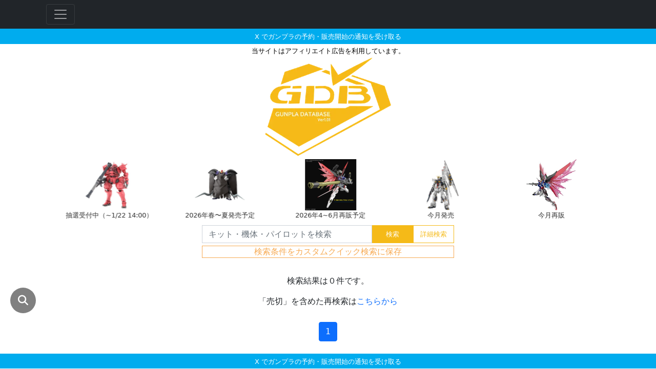

--- FILE ---
content_type: text/html; charset=utf-8
request_url: https://gunpla-database.doc-sin.life/?no=241
body_size: 49898
content:



<html lang="ja">
    <head>
        


<meta charset="utf-8">
<meta name="viewport" content="width=device-width, initial-scale=1">

<title>GunplaDatabase -ガンプラを求める全てのビルダーのために-</title>
<script type="application/ld+json">
{
  "@context": "https://schema.org",
  "@type": "Article",
  "headline": "GunplaDatabase -ガンプラを求める全てのビルダーのために-",
  "image": [
    "https://gunpla-database.doc-sin.life/static/img/logo_meta.png"
  ],
  "dateModified": "+09:00",
  "author": [{
    "@type": "Person",
    "name": "@GunplaNotice",
    "url": "https://x.com/GunplaNotice"
  }]
}
</script>
<meta name="description" content=ガンプラの出荷情報や各通販サイトの販売・予約状況を集約・配信しています。各通販サイトの最新情報がひと目で分かり、価格比較も簡単に出来ます。現在プレミアムバンダイやAmazon、DMM通販、ヨドバシなど47店舗の情報を収集・掲載しています。 />
<meta property="og:description" content=ガンプラの出荷情報や各通販サイトの販売・予約状況を集約・配信しています。各通販サイトの最新情報がひと目で分かり、価格比較も簡単に出来ます。現在プレミアムバンダイやAmazon、DMM通販、ヨドバシなど47店舗の情報を収集・掲載しています。 />
<meta property="og:site_name" content="ガンプラデータベース" />
<meta property="og:title" content="ガンプラデータベース" />
<meta property="og:locale" content="ja_JP" />
<meta property="og:url" content="https://gunpla-database.doc-sin.life/" />
<meta property="og:type" content="website">
<meta property="og:image" content="https://gunpla-database.doc-sin.life/static/img/logo_meta.png" />
<meta name="twitter:card" content="summary_large_image" />
<meta name="twitter:site" content="@GunplaNotice" />

<link rel="manifest" href="manifest.json" crossorigin="use-credentials">


  <!-- Google tag (gtag.js) -->
  <script async src="https://www.googletagmanager.com/gtag/js?id=G-Z4LVNEDQXG"></script>
  <script>
    window.dataLayer = window.dataLayer || [];
    function gtag(){dataLayer.push(arguments);}
    gtag('js', new Date());

    gtag('config', 'G-Z4LVNEDQXG');
  </script>
  <!-- Google Tag Manager -->
  
  <!-- End Google Tag Manager -->

<!-- <script async src="https://pagead2.googlesyndication.com/pagead/js/adsbygoogle.js?client=ca-pub-9956075480704605" crossorigin="anonymous"></script> -->
<link rel="icon" type="image/png" href="/static/img/favicon.png">

<!-- for bootstrap -->
<link rel="stylesheet" href="https://cdn.jsdelivr.net/npm/bootstrap@5.0.2/dist/css/bootstrap.min.css" integrity="sha384-EVSTQN3/azprG1Anm3QDgpJLIm9Nao0Yz1ztcQTwFspd3yD65VohhpuuCOmLASjC" crossorigin="anonymous">
<link rel="stylesheet" href="/static/css/gunpla_database.css?v=34">

<link rel="preload" as="style" onload="this.onload=null;this.rel='stylesheet'" href="https://cdnjs.cloudflare.com/ajax/libs/font-awesome/4.7.0/css/font-awesome.min.css">

<!-- for youtube -->
<link rel="preload" as="style" onload="this.onload=null;this.rel='stylesheet'" href="//cdn.jsdelivr.net/npm/modal-video@2.4.2/css/modal-video.min.css"/>
<!-- <script type="text/javascript" src="//cdn.jsdelivr.net/npm/jquery@3.5.1/dist/jquery.min.js"></script> -->
<script type="text/javascript">
  !function(e,t){"use strict";"object"==typeof module&&"object"==typeof module.exports?module.exports=e.document?t(e,!0):function(e){if(!e.document)throw new Error("jQuery requires a window with a document");return t(e)}:t(e)}("undefined"!=typeof window?window:this,function(C,e){"use strict";var t=[],r=Object.getPrototypeOf,s=t.slice,g=t.flat?function(e){return t.flat.call(e)}:function(e){return t.concat.apply([],e)},u=t.push,i=t.indexOf,n={},o=n.toString,v=n.hasOwnProperty,a=v.toString,l=a.call(Object),y={},m=function(e){return"function"==typeof e&&"number"!=typeof e.nodeType},x=function(e){return null!=e&&e===e.window},E=C.document,c={type:!0,src:!0,nonce:!0,noModule:!0};function b(e,t,n){var r,i,o=(n=n||E).createElement("script");if(o.text=e,t)for(r in c)(i=t[r]||t.getAttribute&&t.getAttribute(r))&&o.setAttribute(r,i);n.head.appendChild(o).parentNode.removeChild(o)}function w(e){return null==e?e+"":"object"==typeof e||"function"==typeof e?n[o.call(e)]||"object":typeof e}var f="3.5.1",S=function(e,t){return new S.fn.init(e,t)};function p(e){var t=!!e&&"length"in e&&e.length,n=w(e);return!m(e)&&!x(e)&&("array"===n||0===t||"number"==typeof t&&0<t&&t-1 in e)}S.fn=S.prototype={jquery:f,constructor:S,length:0,toArray:function(){return s.call(this)},get:function(e){return null==e?s.call(this):e<0?this[e+this.length]:this[e]},pushStack:function(e){var t=S.merge(this.constructor(),e);return t.prevObject=this,t},each:function(e){return S.each(this,e)},map:function(n){return this.pushStack(S.map(this,function(e,t){return n.call(e,t,e)}))},slice:function(){return this.pushStack(s.apply(this,arguments))},first:function(){return this.eq(0)},last:function(){return this.eq(-1)},even:function(){return this.pushStack(S.grep(this,function(e,t){return(t+1)%2}))},odd:function(){return this.pushStack(S.grep(this,function(e,t){return t%2}))},eq:function(e){var t=this.length,n=+e+(e<0?t:0);return this.pushStack(0<=n&&n<t?[this[n]]:[])},end:function(){return this.prevObject||this.constructor()},push:u,sort:t.sort,splice:t.splice},S.extend=S.fn.extend=function(){var e,t,n,r,i,o,a=arguments[0]||{},s=1,u=arguments.length,l=!1;for("boolean"==typeof a&&(l=a,a=arguments[s]||{},s++),"object"==typeof a||m(a)||(a={}),s===u&&(a=this,s--);s<u;s++)if(null!=(e=arguments[s]))for(t in e)r=e[t],"__proto__"!==t&&a!==r&&(l&&r&&(S.isPlainObject(r)||(i=Array.isArray(r)))?(n=a[t],o=i&&!Array.isArray(n)?[]:i||S.isPlainObject(n)?n:{},i=!1,a[t]=S.extend(l,o,r)):void 0!==r&&(a[t]=r));return a},S.extend({expando:"jQuery"+(f+Math.random()).replace(/\D/g,""),isReady:!0,error:function(e){throw new Error(e)},noop:function(){},isPlainObject:function(e){var t,n;return!(!e||"[object Object]"!==o.call(e))&&(!(t=r(e))||"function"==typeof(n=v.call(t,"constructor")&&t.constructor)&&a.call(n)===l)},isEmptyObject:function(e){var t;for(t in e)return!1;return!0},globalEval:function(e,t,n){b(e,{nonce:t&&t.nonce},n)},each:function(e,t){var n,r=0;if(p(e)){for(n=e.length;r<n;r++)if(!1===t.call(e[r],r,e[r]))break}else for(r in e)if(!1===t.call(e[r],r,e[r]))break;return e},makeArray:function(e,t){var n=t||[];return null!=e&&(p(Object(e))?S.merge(n,"string"==typeof e?[e]:e):u.call(n,e)),n},inArray:function(e,t,n){return null==t?-1:i.call(t,e,n)},merge:function(e,t){for(var n=+t.length,r=0,i=e.length;r<n;r++)e[i++]=t[r];return e.length=i,e},grep:function(e,t,n){for(var r=[],i=0,o=e.length,a=!n;i<o;i++)!t(e[i],i)!==a&&r.push(e[i]);return r},map:function(e,t,n){var r,i,o=0,a=[];if(p(e))for(r=e.length;o<r;o++)null!=(i=t(e[o],o,n))&&a.push(i);else for(o in e)null!=(i=t(e[o],o,n))&&a.push(i);return g(a)},guid:1,support:y}),"function"==typeof Symbol&&(S.fn[Symbol.iterator]=t[Symbol.iterator]),S.each("Boolean Number String Function Array Date RegExp Object Error Symbol".split(" "),function(e,t){n["[object "+t+"]"]=t.toLowerCase()});var d=function(n){var e,d,b,o,i,h,f,g,w,u,l,T,C,a,E,v,s,c,y,S="sizzle"+1*new Date,p=n.document,k=0,r=0,m=ue(),x=ue(),A=ue(),N=ue(),D=function(e,t){return e===t&&(l=!0),0},j={}.hasOwnProperty,t=[],q=t.pop,L=t.push,H=t.push,O=t.slice,P=function(e,t){for(var n=0,r=e.length;n<r;n++)if(e[n]===t)return n;return-1},R="checked|selected|async|autofocus|autoplay|controls|defer|disabled|hidden|ismap|loop|multiple|open|readonly|required|scoped",M="[\\x20\\t\\r\\n\\f]",I="(?:\\\\[\\da-fA-F]{1,6}"+M+"?|\\\\[^\\r\\n\\f]|[\\w-]|[^\0-\\x7f])+",W="\\["+M+"*("+I+")(?:"+M+"*([*^$|!~]?=)"+M+"*(?:'((?:\\\\.|[^\\\\'])*)'|\"((?:\\\\.|[^\\\\\"])*)\"|("+I+"))|)"+M+"*\\]",F=":("+I+")(?:\\((('((?:\\\\.|[^\\\\'])*)'|\"((?:\\\\.|[^\\\\\"])*)\")|((?:\\\\.|[^\\\\()[\\]]|"+W+")*)|.*)\\)|)",B=new RegExp(M+"+","g"),$=new RegExp("^"+M+"+|((?:^|[^\\\\])(?:\\\\.)*)"+M+"+$","g"),_=new RegExp("^"+M+"*,"+M+"*"),z=new RegExp("^"+M+"*([>+~]|"+M+")"+M+"*"),U=new RegExp(M+"|>"),X=new RegExp(F),V=new RegExp("^"+I+"$"),G={ID:new RegExp("^#("+I+")"),CLASS:new RegExp("^\\.("+I+")"),TAG:new RegExp("^("+I+"|[*])"),ATTR:new RegExp("^"+W),PSEUDO:new RegExp("^"+F),CHILD:new RegExp("^:(only|first|last|nth|nth-last)-(child|of-type)(?:\\("+M+"*(even|odd|(([+-]|)(\\d*)n|)"+M+"*(?:([+-]|)"+M+"*(\\d+)|))"+M+"*\\)|)","i"),bool:new RegExp("^(?:"+R+")$","i"),needsContext:new RegExp("^"+M+"*[>+~]|:(even|odd|eq|gt|lt|nth|first|last)(?:\\("+M+"*((?:-\\d)?\\d*)"+M+"*\\)|)(?=[^-]|$)","i")},Y=/HTML$/i,Q=/^(?:input|select|textarea|button)$/i,J=/^h\d$/i,K=/^[^{]+\{\s*\[native \w/,Z=/^(?:#([\w-]+)|(\w+)|\.([\w-]+))$/,ee=/[+~]/,te=new RegExp("\\\\[\\da-fA-F]{1,6}"+M+"?|\\\\([^\\r\\n\\f])","g"),ne=function(e,t){var n="0x"+e.slice(1)-65536;return t||(n<0?String.fromCharCode(n+65536):String.fromCharCode(n>>10|55296,1023&n|56320))},re=/([\0-\x1f\x7f]|^-?\d)|^-$|[^\0-\x1f\x7f-\uFFFF\w-]/g,ie=function(e,t){return t?"\0"===e?"\ufffd":e.slice(0,-1)+"\\"+e.charCodeAt(e.length-1).toString(16)+" ":"\\"+e},oe=function(){T()},ae=be(function(e){return!0===e.disabled&&"fieldset"===e.nodeName.toLowerCase()},{dir:"parentNode",next:"legend"});try{H.apply(t=O.call(p.childNodes),p.childNodes),t[p.childNodes.length].nodeType}catch(e){H={apply:t.length?function(e,t){L.apply(e,O.call(t))}:function(e,t){var n=e.length,r=0;while(e[n++]=t[r++]);e.length=n-1}}}function se(t,e,n,r){var i,o,a,s,u,l,c,f=e&&e.ownerDocument,p=e?e.nodeType:9;if(n=n||[],"string"!=typeof t||!t||1!==p&&9!==p&&11!==p)return n;if(!r&&(T(e),e=e||C,E)){if(11!==p&&(u=Z.exec(t)))if(i=u[1]){if(9===p){if(!(a=e.getElementById(i)))return n;if(a.id===i)return n.push(a),n}else if(f&&(a=f.getElementById(i))&&y(e,a)&&a.id===i)return n.push(a),n}else{if(u[2])return H.apply(n,e.getElementsByTagName(t)),n;if((i=u[3])&&d.getElementsByClassName&&e.getElementsByClassName)return H.apply(n,e.getElementsByClassName(i)),n}if(d.qsa&&!N[t+" "]&&(!v||!v.test(t))&&(1!==p||"object"!==e.nodeName.toLowerCase())){if(c=t,f=e,1===p&&(U.test(t)||z.test(t))){(f=ee.test(t)&&ye(e.parentNode)||e)===e&&d.scope||((s=e.getAttribute("id"))?s=s.replace(re,ie):e.setAttribute("id",s=S)),o=(l=h(t)).length;while(o--)l[o]=(s?"#"+s:":scope")+" "+xe(l[o]);c=l.join(",")}try{return H.apply(n,f.querySelectorAll(c)),n}catch(e){N(t,!0)}finally{s===S&&e.removeAttribute("id")}}}return g(t.replace($,"$1"),e,n,r)}function ue(){var r=[];return function e(t,n){return r.push(t+" ")>b.cacheLength&&delete e[r.shift()],e[t+" "]=n}}function le(e){return e[S]=!0,e}function ce(e){var t=C.createElement("fieldset");try{return!!e(t)}catch(e){return!1}finally{t.parentNode&&t.parentNode.removeChild(t),t=null}}function fe(e,t){var n=e.split("|"),r=n.length;while(r--)b.attrHandle[n[r]]=t}function pe(e,t){var n=t&&e,r=n&&1===e.nodeType&&1===t.nodeType&&e.sourceIndex-t.sourceIndex;if(r)return r;if(n)while(n=n.nextSibling)if(n===t)return-1;return e?1:-1}function de(t){return function(e){return"input"===e.nodeName.toLowerCase()&&e.type===t}}function he(n){return function(e){var t=e.nodeName.toLowerCase();return("input"===t||"button"===t)&&e.type===n}}function ge(t){return function(e){return"form"in e?e.parentNode&&!1===e.disabled?"label"in e?"label"in e.parentNode?e.parentNode.disabled===t:e.disabled===t:e.isDisabled===t||e.isDisabled!==!t&&ae(e)===t:e.disabled===t:"label"in e&&e.disabled===t}}function ve(a){return le(function(o){return o=+o,le(function(e,t){var n,r=a([],e.length,o),i=r.length;while(i--)e[n=r[i]]&&(e[n]=!(t[n]=e[n]))})})}function ye(e){return e&&"undefined"!=typeof e.getElementsByTagName&&e}for(e in d=se.support={},i=se.isXML=function(e){var t=e.namespaceURI,n=(e.ownerDocument||e).documentElement;return!Y.test(t||n&&n.nodeName||"HTML")},T=se.setDocument=function(e){var t,n,r=e?e.ownerDocument||e:p;return r!=C&&9===r.nodeType&&r.documentElement&&(a=(C=r).documentElement,E=!i(C),p!=C&&(n=C.defaultView)&&n.top!==n&&(n.addEventListener?n.addEventListener("unload",oe,!1):n.attachEvent&&n.attachEvent("onunload",oe)),d.scope=ce(function(e){return a.appendChild(e).appendChild(C.createElement("div")),"undefined"!=typeof e.querySelectorAll&&!e.querySelectorAll(":scope fieldset div").length}),d.attributes=ce(function(e){return e.className="i",!e.getAttribute("className")}),d.getElementsByTagName=ce(function(e){return e.appendChild(C.createComment("")),!e.getElementsByTagName("*").length}),d.getElementsByClassName=K.test(C.getElementsByClassName),d.getById=ce(function(e){return a.appendChild(e).id=S,!C.getElementsByName||!C.getElementsByName(S).length}),d.getById?(b.filter.ID=function(e){var t=e.replace(te,ne);return function(e){return e.getAttribute("id")===t}},b.find.ID=function(e,t){if("undefined"!=typeof t.getElementById&&E){var n=t.getElementById(e);return n?[n]:[]}}):(b.filter.ID=function(e){var n=e.replace(te,ne);return function(e){var t="undefined"!=typeof e.getAttributeNode&&e.getAttributeNode("id");return t&&t.value===n}},b.find.ID=function(e,t){if("undefined"!=typeof t.getElementById&&E){var n,r,i,o=t.getElementById(e);if(o){if((n=o.getAttributeNode("id"))&&n.value===e)return[o];i=t.getElementsByName(e),r=0;while(o=i[r++])if((n=o.getAttributeNode("id"))&&n.value===e)return[o]}return[]}}),b.find.TAG=d.getElementsByTagName?function(e,t){return"undefined"!=typeof t.getElementsByTagName?t.getElementsByTagName(e):d.qsa?t.querySelectorAll(e):void 0}:function(e,t){var n,r=[],i=0,o=t.getElementsByTagName(e);if("*"===e){while(n=o[i++])1===n.nodeType&&r.push(n);return r}return o},b.find.CLASS=d.getElementsByClassName&&function(e,t){if("undefined"!=typeof t.getElementsByClassName&&E)return t.getElementsByClassName(e)},s=[],v=[],(d.qsa=K.test(C.querySelectorAll))&&(ce(function(e){var t;a.appendChild(e).innerHTML="<a id='"+S+"'></a><select id='"+S+"-\r\\' msallowcapture=''><option selected=''></option></select>",e.querySelectorAll("[msallowcapture^='']").length&&v.push("[*^$]="+M+"*(?:''|\"\")"),e.querySelectorAll("[selected]").length||v.push("\\["+M+"*(?:value|"+R+")"),e.querySelectorAll("[id~="+S+"-]").length||v.push("~="),(t=C.createElement("input")).setAttribute("name",""),e.appendChild(t),e.querySelectorAll("[name='']").length||v.push("\\["+M+"*name"+M+"*="+M+"*(?:''|\"\")"),e.querySelectorAll(":checked").length||v.push(":checked"),e.querySelectorAll("a#"+S+"+*").length||v.push(".#.+[+~]"),e.querySelectorAll("\\\f"),v.push("[\\r\\n\\f]")}),ce(function(e){e.innerHTML="<a href='' disabled='disabled'></a><select disabled='disabled'><option/></select>";var t=C.createElement("input");t.setAttribute("type","hidden"),e.appendChild(t).setAttribute("name","D"),e.querySelectorAll("[name=d]").length&&v.push("name"+M+"*[*^$|!~]?="),2!==e.querySelectorAll(":enabled").length&&v.push(":enabled",":disabled"),a.appendChild(e).disabled=!0,2!==e.querySelectorAll(":disabled").length&&v.push(":enabled",":disabled"),e.querySelectorAll("*,:x"),v.push(",.*:")})),(d.matchesSelector=K.test(c=a.matches||a.webkitMatchesSelector||a.mozMatchesSelector||a.oMatchesSelector||a.msMatchesSelector))&&ce(function(e){d.disconnectedMatch=c.call(e,"*"),c.call(e,"[s!='']:x"),s.push("!=",F)}),v=v.length&&new RegExp(v.join("|")),s=s.length&&new RegExp(s.join("|")),t=K.test(a.compareDocumentPosition),y=t||K.test(a.contains)?function(e,t){var n=9===e.nodeType?e.documentElement:e,r=t&&t.parentNode;return e===r||!(!r||1!==r.nodeType||!(n.contains?n.contains(r):e.compareDocumentPosition&&16&e.compareDocumentPosition(r)))}:function(e,t){if(t)while(t=t.parentNode)if(t===e)return!0;return!1},D=t?function(e,t){if(e===t)return l=!0,0;var n=!e.compareDocumentPosition-!t.compareDocumentPosition;return n||(1&(n=(e.ownerDocument||e)==(t.ownerDocument||t)?e.compareDocumentPosition(t):1)||!d.sortDetached&&t.compareDocumentPosition(e)===n?e==C||e.ownerDocument==p&&y(p,e)?-1:t==C||t.ownerDocument==p&&y(p,t)?1:u?P(u,e)-P(u,t):0:4&n?-1:1)}:function(e,t){if(e===t)return l=!0,0;var n,r=0,i=e.parentNode,o=t.parentNode,a=[e],s=[t];if(!i||!o)return e==C?-1:t==C?1:i?-1:o?1:u?P(u,e)-P(u,t):0;if(i===o)return pe(e,t);n=e;while(n=n.parentNode)a.unshift(n);n=t;while(n=n.parentNode)s.unshift(n);while(a[r]===s[r])r++;return r?pe(a[r],s[r]):a[r]==p?-1:s[r]==p?1:0}),C},se.matches=function(e,t){return se(e,null,null,t)},se.matchesSelector=function(e,t){if(T(e),d.matchesSelector&&E&&!N[t+" "]&&(!s||!s.test(t))&&(!v||!v.test(t)))try{var n=c.call(e,t);if(n||d.disconnectedMatch||e.document&&11!==e.document.nodeType)return n}catch(e){N(t,!0)}return 0<se(t,C,null,[e]).length},se.contains=function(e,t){return(e.ownerDocument||e)!=C&&T(e),y(e,t)},se.attr=function(e,t){(e.ownerDocument||e)!=C&&T(e);var n=b.attrHandle[t.toLowerCase()],r=n&&j.call(b.attrHandle,t.toLowerCase())?n(e,t,!E):void 0;return void 0!==r?r:d.attributes||!E?e.getAttribute(t):(r=e.getAttributeNode(t))&&r.specified?r.value:null},se.escape=function(e){return(e+"").replace(re,ie)},se.error=function(e){throw new Error("Syntax error, unrecognized expression: "+e)},se.uniqueSort=function(e){var t,n=[],r=0,i=0;if(l=!d.detectDuplicates,u=!d.sortStable&&e.slice(0),e.sort(D),l){while(t=e[i++])t===e[i]&&(r=n.push(i));while(r--)e.splice(n[r],1)}return u=null,e},o=se.getText=function(e){var t,n="",r=0,i=e.nodeType;if(i){if(1===i||9===i||11===i){if("string"==typeof e.textContent)return e.textContent;for(e=e.firstChild;e;e=e.nextSibling)n+=o(e)}else if(3===i||4===i)return e.nodeValue}else while(t=e[r++])n+=o(t);return n},(b=se.selectors={cacheLength:50,createPseudo:le,match:G,attrHandle:{},find:{},relative:{">":{dir:"parentNode",first:!0}," ":{dir:"parentNode"},"+":{dir:"previousSibling",first:!0},"~":{dir:"previousSibling"}},preFilter:{ATTR:function(e){return e[1]=e[1].replace(te,ne),e[3]=(e[3]||e[4]||e[5]||"").replace(te,ne),"~="===e[2]&&(e[3]=" "+e[3]+" "),e.slice(0,4)},CHILD:function(e){return e[1]=e[1].toLowerCase(),"nth"===e[1].slice(0,3)?(e[3]||se.error(e[0]),e[4]=+(e[4]?e[5]+(e[6]||1):2*("even"===e[3]||"odd"===e[3])),e[5]=+(e[7]+e[8]||"odd"===e[3])):e[3]&&se.error(e[0]),e},PSEUDO:function(e){var t,n=!e[6]&&e[2];return G.CHILD.test(e[0])?null:(e[3]?e[2]=e[4]||e[5]||"":n&&X.test(n)&&(t=h(n,!0))&&(t=n.indexOf(")",n.length-t)-n.length)&&(e[0]=e[0].slice(0,t),e[2]=n.slice(0,t)),e.slice(0,3))}},filter:{TAG:function(e){var t=e.replace(te,ne).toLowerCase();return"*"===e?function(){return!0}:function(e){return e.nodeName&&e.nodeName.toLowerCase()===t}},CLASS:function(e){var t=m[e+" "];return t||(t=new RegExp("(^|"+M+")"+e+"("+M+"|$)"))&&m(e,function(e){return t.test("string"==typeof e.className&&e.className||"undefined"!=typeof e.getAttribute&&e.getAttribute("class")||"")})},ATTR:function(n,r,i){return function(e){var t=se.attr(e,n);return null==t?"!="===r:!r||(t+="","="===r?t===i:"!="===r?t!==i:"^="===r?i&&0===t.indexOf(i):"*="===r?i&&-1<t.indexOf(i):"$="===r?i&&t.slice(-i.length)===i:"~="===r?-1<(" "+t.replace(B," ")+" ").indexOf(i):"|="===r&&(t===i||t.slice(0,i.length+1)===i+"-"))}},CHILD:function(h,e,t,g,v){var y="nth"!==h.slice(0,3),m="last"!==h.slice(-4),x="of-type"===e;return 1===g&&0===v?function(e){return!!e.parentNode}:function(e,t,n){var r,i,o,a,s,u,l=y!==m?"nextSibling":"previousSibling",c=e.parentNode,f=x&&e.nodeName.toLowerCase(),p=!n&&!x,d=!1;if(c){if(y){while(l){a=e;while(a=a[l])if(x?a.nodeName.toLowerCase()===f:1===a.nodeType)return!1;u=l="only"===h&&!u&&"nextSibling"}return!0}if(u=[m?c.firstChild:c.lastChild],m&&p){d=(s=(r=(i=(o=(a=c)[S]||(a[S]={}))[a.uniqueID]||(o[a.uniqueID]={}))[h]||[])[0]===k&&r[1])&&r[2],a=s&&c.childNodes[s];while(a=++s&&a&&a[l]||(d=s=0)||u.pop())if(1===a.nodeType&&++d&&a===e){i[h]=[k,s,d];break}}else if(p&&(d=s=(r=(i=(o=(a=e)[S]||(a[S]={}))[a.uniqueID]||(o[a.uniqueID]={}))[h]||[])[0]===k&&r[1]),!1===d)while(a=++s&&a&&a[l]||(d=s=0)||u.pop())if((x?a.nodeName.toLowerCase()===f:1===a.nodeType)&&++d&&(p&&((i=(o=a[S]||(a[S]={}))[a.uniqueID]||(o[a.uniqueID]={}))[h]=[k,d]),a===e))break;return(d-=v)===g||d%g==0&&0<=d/g}}},PSEUDO:function(e,o){var t,a=b.pseudos[e]||b.setFilters[e.toLowerCase()]||se.error("unsupported pseudo: "+e);return a[S]?a(o):1<a.length?(t=[e,e,"",o],b.setFilters.hasOwnProperty(e.toLowerCase())?le(function(e,t){var n,r=a(e,o),i=r.length;while(i--)e[n=P(e,r[i])]=!(t[n]=r[i])}):function(e){return a(e,0,t)}):a}},pseudos:{not:le(function(e){var r=[],i=[],s=f(e.replace($,"$1"));return s[S]?le(function(e,t,n,r){var i,o=s(e,null,r,[]),a=e.length;while(a--)(i=o[a])&&(e[a]=!(t[a]=i))}):function(e,t,n){return r[0]=e,s(r,null,n,i),r[0]=null,!i.pop()}}),has:le(function(t){return function(e){return 0<se(t,e).length}}),contains:le(function(t){return t=t.replace(te,ne),function(e){return-1<(e.textContent||o(e)).indexOf(t)}}),lang:le(function(n){return V.test(n||"")||se.error("unsupported lang: "+n),n=n.replace(te,ne).toLowerCase(),function(e){var t;do{if(t=E?e.lang:e.getAttribute("xml:lang")||e.getAttribute("lang"))return(t=t.toLowerCase())===n||0===t.indexOf(n+"-")}while((e=e.parentNode)&&1===e.nodeType);return!1}}),target:function(e){var t=n.location&&n.location.hash;return t&&t.slice(1)===e.id},root:function(e){return e===a},focus:function(e){return e===C.activeElement&&(!C.hasFocus||C.hasFocus())&&!!(e.type||e.href||~e.tabIndex)},enabled:ge(!1),disabled:ge(!0),checked:function(e){var t=e.nodeName.toLowerCase();return"input"===t&&!!e.checked||"option"===t&&!!e.selected},selected:function(e){return e.parentNode&&e.parentNode.selectedIndex,!0===e.selected},empty:function(e){for(e=e.firstChild;e;e=e.nextSibling)if(e.nodeType<6)return!1;return!0},parent:function(e){return!b.pseudos.empty(e)},header:function(e){return J.test(e.nodeName)},input:function(e){return Q.test(e.nodeName)},button:function(e){var t=e.nodeName.toLowerCase();return"input"===t&&"button"===e.type||"button"===t},text:function(e){var t;return"input"===e.nodeName.toLowerCase()&&"text"===e.type&&(null==(t=e.getAttribute("type"))||"text"===t.toLowerCase())},first:ve(function(){return[0]}),last:ve(function(e,t){return[t-1]}),eq:ve(function(e,t,n){return[n<0?n+t:n]}),even:ve(function(e,t){for(var n=0;n<t;n+=2)e.push(n);return e}),odd:ve(function(e,t){for(var n=1;n<t;n+=2)e.push(n);return e}),lt:ve(function(e,t,n){for(var r=n<0?n+t:t<n?t:n;0<=--r;)e.push(r);return e}),gt:ve(function(e,t,n){for(var r=n<0?n+t:n;++r<t;)e.push(r);return e})}}).pseudos.nth=b.pseudos.eq,{radio:!0,checkbox:!0,file:!0,password:!0,image:!0})b.pseudos[e]=de(e);for(e in{submit:!0,reset:!0})b.pseudos[e]=he(e);function me(){}function xe(e){for(var t=0,n=e.length,r="";t<n;t++)r+=e[t].value;return r}function be(s,e,t){var u=e.dir,l=e.next,c=l||u,f=t&&"parentNode"===c,p=r++;return e.first?function(e,t,n){while(e=e[u])if(1===e.nodeType||f)return s(e,t,n);return!1}:function(e,t,n){var r,i,o,a=[k,p];if(n){while(e=e[u])if((1===e.nodeType||f)&&s(e,t,n))return!0}else while(e=e[u])if(1===e.nodeType||f)if(i=(o=e[S]||(e[S]={}))[e.uniqueID]||(o[e.uniqueID]={}),l&&l===e.nodeName.toLowerCase())e=e[u]||e;else{if((r=i[c])&&r[0]===k&&r[1]===p)return a[2]=r[2];if((i[c]=a)[2]=s(e,t,n))return!0}return!1}}function we(i){return 1<i.length?function(e,t,n){var r=i.length;while(r--)if(!i[r](e,t,n))return!1;return!0}:i[0]}function Te(e,t,n,r,i){for(var o,a=[],s=0,u=e.length,l=null!=t;s<u;s++)(o=e[s])&&(n&&!n(o,r,i)||(a.push(o),l&&t.push(s)));return a}function Ce(d,h,g,v,y,e){return v&&!v[S]&&(v=Ce(v)),y&&!y[S]&&(y=Ce(y,e)),le(function(e,t,n,r){var i,o,a,s=[],u=[],l=t.length,c=e||function(e,t,n){for(var r=0,i=t.length;r<i;r++)se(e,t[r],n);return n}(h||"*",n.nodeType?[n]:n,[]),f=!d||!e&&h?c:Te(c,s,d,n,r),p=g?y||(e?d:l||v)?[]:t:f;if(g&&g(f,p,n,r),v){i=Te(p,u),v(i,[],n,r),o=i.length;while(o--)(a=i[o])&&(p[u[o]]=!(f[u[o]]=a))}if(e){if(y||d){if(y){i=[],o=p.length;while(o--)(a=p[o])&&i.push(f[o]=a);y(null,p=[],i,r)}o=p.length;while(o--)(a=p[o])&&-1<(i=y?P(e,a):s[o])&&(e[i]=!(t[i]=a))}}else p=Te(p===t?p.splice(l,p.length):p),y?y(null,t,p,r):H.apply(t,p)})}function Ee(e){for(var i,t,n,r=e.length,o=b.relative[e[0].type],a=o||b.relative[" "],s=o?1:0,u=be(function(e){return e===i},a,!0),l=be(function(e){return-1<P(i,e)},a,!0),c=[function(e,t,n){var r=!o&&(n||t!==w)||((i=t).nodeType?u(e,t,n):l(e,t,n));return i=null,r}];s<r;s++)if(t=b.relative[e[s].type])c=[be(we(c),t)];else{if((t=b.filter[e[s].type].apply(null,e[s].matches))[S]){for(n=++s;n<r;n++)if(b.relative[e[n].type])break;return Ce(1<s&&we(c),1<s&&xe(e.slice(0,s-1).concat({value:" "===e[s-2].type?"*":""})).replace($,"$1"),t,s<n&&Ee(e.slice(s,n)),n<r&&Ee(e=e.slice(n)),n<r&&xe(e))}c.push(t)}return we(c)}return me.prototype=b.filters=b.pseudos,b.setFilters=new me,h=se.tokenize=function(e,t){var n,r,i,o,a,s,u,l=x[e+" "];if(l)return t?0:l.slice(0);a=e,s=[],u=b.preFilter;while(a){for(o in n&&!(r=_.exec(a))||(r&&(a=a.slice(r[0].length)||a),s.push(i=[])),n=!1,(r=z.exec(a))&&(n=r.shift(),i.push({value:n,type:r[0].replace($," ")}),a=a.slice(n.length)),b.filter)!(r=G[o].exec(a))||u[o]&&!(r=u[o](r))||(n=r.shift(),i.push({value:n,type:o,matches:r}),a=a.slice(n.length));if(!n)break}return t?a.length:a?se.error(e):x(e,s).slice(0)},f=se.compile=function(e,t){var n,v,y,m,x,r,i=[],o=[],a=A[e+" "];if(!a){t||(t=h(e)),n=t.length;while(n--)(a=Ee(t[n]))[S]?i.push(a):o.push(a);(a=A(e,(v=o,m=0<(y=i).length,x=0<v.length,r=function(e,t,n,r,i){var o,a,s,u=0,l="0",c=e&&[],f=[],p=w,d=e||x&&b.find.TAG("*",i),h=k+=null==p?1:Math.random()||.1,g=d.length;for(i&&(w=t==C||t||i);l!==g&&null!=(o=d[l]);l++){if(x&&o){a=0,t||o.ownerDocument==C||(T(o),n=!E);while(s=v[a++])if(s(o,t||C,n)){r.push(o);break}i&&(k=h)}m&&((o=!s&&o)&&u--,e&&c.push(o))}if(u+=l,m&&l!==u){a=0;while(s=y[a++])s(c,f,t,n);if(e){if(0<u)while(l--)c[l]||f[l]||(f[l]=q.call(r));f=Te(f)}H.apply(r,f),i&&!e&&0<f.length&&1<u+y.length&&se.uniqueSort(r)}return i&&(k=h,w=p),c},m?le(r):r))).selector=e}return a},g=se.select=function(e,t,n,r){var i,o,a,s,u,l="function"==typeof e&&e,c=!r&&h(e=l.selector||e);if(n=n||[],1===c.length){if(2<(o=c[0]=c[0].slice(0)).length&&"ID"===(a=o[0]).type&&9===t.nodeType&&E&&b.relative[o[1].type]){if(!(t=(b.find.ID(a.matches[0].replace(te,ne),t)||[])[0]))return n;l&&(t=t.parentNode),e=e.slice(o.shift().value.length)}i=G.needsContext.test(e)?0:o.length;while(i--){if(a=o[i],b.relative[s=a.type])break;if((u=b.find[s])&&(r=u(a.matches[0].replace(te,ne),ee.test(o[0].type)&&ye(t.parentNode)||t))){if(o.splice(i,1),!(e=r.length&&xe(o)))return H.apply(n,r),n;break}}}return(l||f(e,c))(r,t,!E,n,!t||ee.test(e)&&ye(t.parentNode)||t),n},d.sortStable=S.split("").sort(D).join("")===S,d.detectDuplicates=!!l,T(),d.sortDetached=ce(function(e){return 1&e.compareDocumentPosition(C.createElement("fieldset"))}),ce(function(e){return e.innerHTML="<a href='#'></a>","#"===e.firstChild.getAttribute("href")})||fe("type|href|height|width",function(e,t,n){if(!n)return e.getAttribute(t,"type"===t.toLowerCase()?1:2)}),d.attributes&&ce(function(e){return e.innerHTML="<input/>",e.firstChild.setAttribute("value",""),""===e.firstChild.getAttribute("value")})||fe("value",function(e,t,n){if(!n&&"input"===e.nodeName.toLowerCase())return e.defaultValue}),ce(function(e){return null==e.getAttribute("disabled")})||fe(R,function(e,t,n){var r;if(!n)return!0===e[t]?t.toLowerCase():(r=e.getAttributeNode(t))&&r.specified?r.value:null}),se}(C);S.find=d,S.expr=d.selectors,S.expr[":"]=S.expr.pseudos,S.uniqueSort=S.unique=d.uniqueSort,S.text=d.getText,S.isXMLDoc=d.isXML,S.contains=d.contains,S.escapeSelector=d.escape;var h=function(e,t,n){var r=[],i=void 0!==n;while((e=e[t])&&9!==e.nodeType)if(1===e.nodeType){if(i&&S(e).is(n))break;r.push(e)}return r},T=function(e,t){for(var n=[];e;e=e.nextSibling)1===e.nodeType&&e!==t&&n.push(e);return n},k=S.expr.match.needsContext;function A(e,t){return e.nodeName&&e.nodeName.toLowerCase()===t.toLowerCase()}var N=/^<([a-z][^\/\0>:\x20\t\r\n\f]*)[\x20\t\r\n\f]*\/?>(?:<\/\1>|)$/i;function D(e,n,r){return m(n)?S.grep(e,function(e,t){return!!n.call(e,t,e)!==r}):n.nodeType?S.grep(e,function(e){return e===n!==r}):"string"!=typeof n?S.grep(e,function(e){return-1<i.call(n,e)!==r}):S.filter(n,e,r)}S.filter=function(e,t,n){var r=t[0];return n&&(e=":not("+e+")"),1===t.length&&1===r.nodeType?S.find.matchesSelector(r,e)?[r]:[]:S.find.matches(e,S.grep(t,function(e){return 1===e.nodeType}))},S.fn.extend({find:function(e){var t,n,r=this.length,i=this;if("string"!=typeof e)return this.pushStack(S(e).filter(function(){for(t=0;t<r;t++)if(S.contains(i[t],this))return!0}));for(n=this.pushStack([]),t=0;t<r;t++)S.find(e,i[t],n);return 1<r?S.uniqueSort(n):n},filter:function(e){return this.pushStack(D(this,e||[],!1))},not:function(e){return this.pushStack(D(this,e||[],!0))},is:function(e){return!!D(this,"string"==typeof e&&k.test(e)?S(e):e||[],!1).length}});var j,q=/^(?:\s*(<[\w\W]+>)[^>]*|#([\w-]+))$/;(S.fn.init=function(e,t,n){var r,i;if(!e)return this;if(n=n||j,"string"==typeof e){if(!(r="<"===e[0]&&">"===e[e.length-1]&&3<=e.length?[null,e,null]:q.exec(e))||!r[1]&&t)return!t||t.jquery?(t||n).find(e):this.constructor(t).find(e);if(r[1]){if(t=t instanceof S?t[0]:t,S.merge(this,S.parseHTML(r[1],t&&t.nodeType?t.ownerDocument||t:E,!0)),N.test(r[1])&&S.isPlainObject(t))for(r in t)m(this[r])?this[r](t[r]):this.attr(r,t[r]);return this}return(i=E.getElementById(r[2]))&&(this[0]=i,this.length=1),this}return e.nodeType?(this[0]=e,this.length=1,this):m(e)?void 0!==n.ready?n.ready(e):e(S):S.makeArray(e,this)}).prototype=S.fn,j=S(E);var L=/^(?:parents|prev(?:Until|All))/,H={children:!0,contents:!0,next:!0,prev:!0};function O(e,t){while((e=e[t])&&1!==e.nodeType);return e}S.fn.extend({has:function(e){var t=S(e,this),n=t.length;return this.filter(function(){for(var e=0;e<n;e++)if(S.contains(this,t[e]))return!0})},closest:function(e,t){var n,r=0,i=this.length,o=[],a="string"!=typeof e&&S(e);if(!k.test(e))for(;r<i;r++)for(n=this[r];n&&n!==t;n=n.parentNode)if(n.nodeType<11&&(a?-1<a.index(n):1===n.nodeType&&S.find.matchesSelector(n,e))){o.push(n);break}return this.pushStack(1<o.length?S.uniqueSort(o):o)},index:function(e){return e?"string"==typeof e?i.call(S(e),this[0]):i.call(this,e.jquery?e[0]:e):this[0]&&this[0].parentNode?this.first().prevAll().length:-1},add:function(e,t){return this.pushStack(S.uniqueSort(S.merge(this.get(),S(e,t))))},addBack:function(e){return this.add(null==e?this.prevObject:this.prevObject.filter(e))}}),S.each({parent:function(e){var t=e.parentNode;return t&&11!==t.nodeType?t:null},parents:function(e){return h(e,"parentNode")},parentsUntil:function(e,t,n){return h(e,"parentNode",n)},next:function(e){return O(e,"nextSibling")},prev:function(e){return O(e,"previousSibling")},nextAll:function(e){return h(e,"nextSibling")},prevAll:function(e){return h(e,"previousSibling")},nextUntil:function(e,t,n){return h(e,"nextSibling",n)},prevUntil:function(e,t,n){return h(e,"previousSibling",n)},siblings:function(e){return T((e.parentNode||{}).firstChild,e)},children:function(e){return T(e.firstChild)},contents:function(e){return null!=e.contentDocument&&r(e.contentDocument)?e.contentDocument:(A(e,"template")&&(e=e.content||e),S.merge([],e.childNodes))}},function(r,i){S.fn[r]=function(e,t){var n=S.map(this,i,e);return"Until"!==r.slice(-5)&&(t=e),t&&"string"==typeof t&&(n=S.filter(t,n)),1<this.length&&(H[r]||S.uniqueSort(n),L.test(r)&&n.reverse()),this.pushStack(n)}});var P=/[^\x20\t\r\n\f]+/g;function R(e){return e}function M(e){throw e}function I(e,t,n,r){var i;try{e&&m(i=e.promise)?i.call(e).done(t).fail(n):e&&m(i=e.then)?i.call(e,t,n):t.apply(void 0,[e].slice(r))}catch(e){n.apply(void 0,[e])}}S.Callbacks=function(r){var e,n;r="string"==typeof r?(e=r,n={},S.each(e.match(P)||[],function(e,t){n[t]=!0}),n):S.extend({},r);var i,t,o,a,s=[],u=[],l=-1,c=function(){for(a=a||r.once,o=i=!0;u.length;l=-1){t=u.shift();while(++l<s.length)!1===s[l].apply(t[0],t[1])&&r.stopOnFalse&&(l=s.length,t=!1)}r.memory||(t=!1),i=!1,a&&(s=t?[]:"")},f={add:function(){return s&&(t&&!i&&(l=s.length-1,u.push(t)),function n(e){S.each(e,function(e,t){m(t)?r.unique&&f.has(t)||s.push(t):t&&t.length&&"string"!==w(t)&&n(t)})}(arguments),t&&!i&&c()),this},remove:function(){return S.each(arguments,function(e,t){var n;while(-1<(n=S.inArray(t,s,n)))s.splice(n,1),n<=l&&l--}),this},has:function(e){return e?-1<S.inArray(e,s):0<s.length},empty:function(){return s&&(s=[]),this},disable:function(){return a=u=[],s=t="",this},disabled:function(){return!s},lock:function(){return a=u=[],t||i||(s=t=""),this},locked:function(){return!!a},fireWith:function(e,t){return a||(t=[e,(t=t||[]).slice?t.slice():t],u.push(t),i||c()),this},fire:function(){return f.fireWith(this,arguments),this},fired:function(){return!!o}};return f},S.extend({Deferred:function(e){var o=[["notify","progress",S.Callbacks("memory"),S.Callbacks("memory"),2],["resolve","done",S.Callbacks("once memory"),S.Callbacks("once memory"),0,"resolved"],["reject","fail",S.Callbacks("once memory"),S.Callbacks("once memory"),1,"rejected"]],i="pending",a={state:function(){return i},always:function(){return s.done(arguments).fail(arguments),this},"catch":function(e){return a.then(null,e)},pipe:function(){var i=arguments;return S.Deferred(function(r){S.each(o,function(e,t){var n=m(i[t[4]])&&i[t[4]];s[t[1]](function(){var e=n&&n.apply(this,arguments);e&&m(e.promise)?e.promise().progress(r.notify).done(r.resolve).fail(r.reject):r[t[0]+"With"](this,n?[e]:arguments)})}),i=null}).promise()},then:function(t,n,r){var u=0;function l(i,o,a,s){return function(){var n=this,r=arguments,e=function(){var e,t;if(!(i<u)){if((e=a.apply(n,r))===o.promise())throw new TypeError("Thenable self-resolution");t=e&&("object"==typeof e||"function"==typeof e)&&e.then,m(t)?s?t.call(e,l(u,o,R,s),l(u,o,M,s)):(u++,t.call(e,l(u,o,R,s),l(u,o,M,s),l(u,o,R,o.notifyWith))):(a!==R&&(n=void 0,r=[e]),(s||o.resolveWith)(n,r))}},t=s?e:function(){try{e()}catch(e){S.Deferred.exceptionHook&&S.Deferred.exceptionHook(e,t.stackTrace),u<=i+1&&(a!==M&&(n=void 0,r=[e]),o.rejectWith(n,r))}};i?t():(S.Deferred.getStackHook&&(t.stackTrace=S.Deferred.getStackHook()),C.setTimeout(t))}}return S.Deferred(function(e){o[0][3].add(l(0,e,m(r)?r:R,e.notifyWith)),o[1][3].add(l(0,e,m(t)?t:R)),o[2][3].add(l(0,e,m(n)?n:M))}).promise()},promise:function(e){return null!=e?S.extend(e,a):a}},s={};return S.each(o,function(e,t){var n=t[2],r=t[5];a[t[1]]=n.add,r&&n.add(function(){i=r},o[3-e][2].disable,o[3-e][3].disable,o[0][2].lock,o[0][3].lock),n.add(t[3].fire),s[t[0]]=function(){return s[t[0]+"With"](this===s?void 0:this,arguments),this},s[t[0]+"With"]=n.fireWith}),a.promise(s),e&&e.call(s,s),s},when:function(e){var n=arguments.length,t=n,r=Array(t),i=s.call(arguments),o=S.Deferred(),a=function(t){return function(e){r[t]=this,i[t]=1<arguments.length?s.call(arguments):e,--n||o.resolveWith(r,i)}};if(n<=1&&(I(e,o.done(a(t)).resolve,o.reject,!n),"pending"===o.state()||m(i[t]&&i[t].then)))return o.then();while(t--)I(i[t],a(t),o.reject);return o.promise()}});var W=/^(Eval|Internal|Range|Reference|Syntax|Type|URI)Error$/;S.Deferred.exceptionHook=function(e,t){C.console&&C.console.warn&&e&&W.test(e.name)&&C.console.warn("jQuery.Deferred exception: "+e.message,e.stack,t)},S.readyException=function(e){C.setTimeout(function(){throw e})};var F=S.Deferred();function B(){E.removeEventListener("DOMContentLoaded",B),C.removeEventListener("load",B),S.ready()}S.fn.ready=function(e){return F.then(e)["catch"](function(e){S.readyException(e)}),this},S.extend({isReady:!1,readyWait:1,ready:function(e){(!0===e?--S.readyWait:S.isReady)||(S.isReady=!0)!==e&&0<--S.readyWait||F.resolveWith(E,[S])}}),S.ready.then=F.then,"complete"===E.readyState||"loading"!==E.readyState&&!E.documentElement.doScroll?C.setTimeout(S.ready):(E.addEventListener("DOMContentLoaded",B),C.addEventListener("load",B));var $=function(e,t,n,r,i,o,a){var s=0,u=e.length,l=null==n;if("object"===w(n))for(s in i=!0,n)$(e,t,s,n[s],!0,o,a);else if(void 0!==r&&(i=!0,m(r)||(a=!0),l&&(a?(t.call(e,r),t=null):(l=t,t=function(e,t,n){return l.call(S(e),n)})),t))for(;s<u;s++)t(e[s],n,a?r:r.call(e[s],s,t(e[s],n)));return i?e:l?t.call(e):u?t(e[0],n):o},_=/^-ms-/,z=/-([a-z])/g;function U(e,t){return t.toUpperCase()}function X(e){return e.replace(_,"ms-").replace(z,U)}var V=function(e){return 1===e.nodeType||9===e.nodeType||!+e.nodeType};function G(){this.expando=S.expando+G.uid++}G.uid=1,G.prototype={cache:function(e){var t=e[this.expando];return t||(t={},V(e)&&(e.nodeType?e[this.expando]=t:Object.defineProperty(e,this.expando,{value:t,configurable:!0}))),t},set:function(e,t,n){var r,i=this.cache(e);if("string"==typeof t)i[X(t)]=n;else for(r in t)i[X(r)]=t[r];return i},get:function(e,t){return void 0===t?this.cache(e):e[this.expando]&&e[this.expando][X(t)]},access:function(e,t,n){return void 0===t||t&&"string"==typeof t&&void 0===n?this.get(e,t):(this.set(e,t,n),void 0!==n?n:t)},remove:function(e,t){var n,r=e[this.expando];if(void 0!==r){if(void 0!==t){n=(t=Array.isArray(t)?t.map(X):(t=X(t))in r?[t]:t.match(P)||[]).length;while(n--)delete r[t[n]]}(void 0===t||S.isEmptyObject(r))&&(e.nodeType?e[this.expando]=void 0:delete e[this.expando])}},hasData:function(e){var t=e[this.expando];return void 0!==t&&!S.isEmptyObject(t)}};var Y=new G,Q=new G,J=/^(?:\{[\w\W]*\}|\[[\w\W]*\])$/,K=/[A-Z]/g;function Z(e,t,n){var r,i;if(void 0===n&&1===e.nodeType)if(r="data-"+t.replace(K,"-$&").toLowerCase(),"string"==typeof(n=e.getAttribute(r))){try{n="true"===(i=n)||"false"!==i&&("null"===i?null:i===+i+""?+i:J.test(i)?JSON.parse(i):i)}catch(e){}Q.set(e,t,n)}else n=void 0;return n}S.extend({hasData:function(e){return Q.hasData(e)||Y.hasData(e)},data:function(e,t,n){return Q.access(e,t,n)},removeData:function(e,t){Q.remove(e,t)},_data:function(e,t,n){return Y.access(e,t,n)},_removeData:function(e,t){Y.remove(e,t)}}),S.fn.extend({data:function(n,e){var t,r,i,o=this[0],a=o&&o.attributes;if(void 0===n){if(this.length&&(i=Q.get(o),1===o.nodeType&&!Y.get(o,"hasDataAttrs"))){t=a.length;while(t--)a[t]&&0===(r=a[t].name).indexOf("data-")&&(r=X(r.slice(5)),Z(o,r,i[r]));Y.set(o,"hasDataAttrs",!0)}return i}return"object"==typeof n?this.each(function(){Q.set(this,n)}):$(this,function(e){var t;if(o&&void 0===e)return void 0!==(t=Q.get(o,n))?t:void 0!==(t=Z(o,n))?t:void 0;this.each(function(){Q.set(this,n,e)})},null,e,1<arguments.length,null,!0)},removeData:function(e){return this.each(function(){Q.remove(this,e)})}}),S.extend({queue:function(e,t,n){var r;if(e)return t=(t||"fx")+"queue",r=Y.get(e,t),n&&(!r||Array.isArray(n)?r=Y.access(e,t,S.makeArray(n)):r.push(n)),r||[]},dequeue:function(e,t){t=t||"fx";var n=S.queue(e,t),r=n.length,i=n.shift(),o=S._queueHooks(e,t);"inprogress"===i&&(i=n.shift(),r--),i&&("fx"===t&&n.unshift("inprogress"),delete o.stop,i.call(e,function(){S.dequeue(e,t)},o)),!r&&o&&o.empty.fire()},_queueHooks:function(e,t){var n=t+"queueHooks";return Y.get(e,n)||Y.access(e,n,{empty:S.Callbacks("once memory").add(function(){Y.remove(e,[t+"queue",n])})})}}),S.fn.extend({queue:function(t,n){var e=2;return"string"!=typeof t&&(n=t,t="fx",e--),arguments.length<e?S.queue(this[0],t):void 0===n?this:this.each(function(){var e=S.queue(this,t,n);S._queueHooks(this,t),"fx"===t&&"inprogress"!==e[0]&&S.dequeue(this,t)})},dequeue:function(e){return this.each(function(){S.dequeue(this,e)})},clearQueue:function(e){return this.queue(e||"fx",[])},promise:function(e,t){var n,r=1,i=S.Deferred(),o=this,a=this.length,s=function(){--r||i.resolveWith(o,[o])};"string"!=typeof e&&(t=e,e=void 0),e=e||"fx";while(a--)(n=Y.get(o[a],e+"queueHooks"))&&n.empty&&(r++,n.empty.add(s));return s(),i.promise(t)}});var ee=/[+-]?(?:\d*\.|)\d+(?:[eE][+-]?\d+|)/.source,te=new RegExp("^(?:([+-])=|)("+ee+")([a-z%]*)$","i"),ne=["Top","Right","Bottom","Left"],re=E.documentElement,ie=function(e){return S.contains(e.ownerDocument,e)},oe={composed:!0};re.getRootNode&&(ie=function(e){return S.contains(e.ownerDocument,e)||e.getRootNode(oe)===e.ownerDocument});var ae=function(e,t){return"none"===(e=t||e).style.display||""===e.style.display&&ie(e)&&"none"===S.css(e,"display")};function se(e,t,n,r){var i,o,a=20,s=r?function(){return r.cur()}:function(){return S.css(e,t,"")},u=s(),l=n&&n[3]||(S.cssNumber[t]?"":"px"),c=e.nodeType&&(S.cssNumber[t]||"px"!==l&&+u)&&te.exec(S.css(e,t));if(c&&c[3]!==l){u/=2,l=l||c[3],c=+u||1;while(a--)S.style(e,t,c+l),(1-o)*(1-(o=s()/u||.5))<=0&&(a=0),c/=o;c*=2,S.style(e,t,c+l),n=n||[]}return n&&(c=+c||+u||0,i=n[1]?c+(n[1]+1)*n[2]:+n[2],r&&(r.unit=l,r.start=c,r.end=i)),i}var ue={};function le(e,t){for(var n,r,i,o,a,s,u,l=[],c=0,f=e.length;c<f;c++)(r=e[c]).style&&(n=r.style.display,t?("none"===n&&(l[c]=Y.get(r,"display")||null,l[c]||(r.style.display="")),""===r.style.display&&ae(r)&&(l[c]=(u=a=o=void 0,a=(i=r).ownerDocument,s=i.nodeName,(u=ue[s])||(o=a.body.appendChild(a.createElement(s)),u=S.css(o,"display"),o.parentNode.removeChild(o),"none"===u&&(u="block"),ue[s]=u)))):"none"!==n&&(l[c]="none",Y.set(r,"display",n)));for(c=0;c<f;c++)null!=l[c]&&(e[c].style.display=l[c]);return e}S.fn.extend({show:function(){return le(this,!0)},hide:function(){return le(this)},toggle:function(e){return"boolean"==typeof e?e?this.show():this.hide():this.each(function(){ae(this)?S(this).show():S(this).hide()})}});var ce,fe,pe=/^(?:checkbox|radio)$/i,de=/<([a-z][^\/\0>\x20\t\r\n\f]*)/i,he=/^$|^module$|\/(?:java|ecma)script/i;ce=E.createDocumentFragment().appendChild(E.createElement("div")),(fe=E.createElement("input")).setAttribute("type","radio"),fe.setAttribute("checked","checked"),fe.setAttribute("name","t"),ce.appendChild(fe),y.checkClone=ce.cloneNode(!0).cloneNode(!0).lastChild.checked,ce.innerHTML="<textarea>x</textarea>",y.noCloneChecked=!!ce.cloneNode(!0).lastChild.defaultValue,ce.innerHTML="<option></option>",y.option=!!ce.lastChild;var ge={thead:[1,"<table>","</table>"],col:[2,"<table><colgroup>","</colgroup></table>"],tr:[2,"<table><tbody>","</tbody></table>"],td:[3,"<table><tbody><tr>","</tr></tbody></table>"],_default:[0,"",""]};function ve(e,t){var n;return n="undefined"!=typeof e.getElementsByTagName?e.getElementsByTagName(t||"*"):"undefined"!=typeof e.querySelectorAll?e.querySelectorAll(t||"*"):[],void 0===t||t&&A(e,t)?S.merge([e],n):n}function ye(e,t){for(var n=0,r=e.length;n<r;n++)Y.set(e[n],"globalEval",!t||Y.get(t[n],"globalEval"))}ge.tbody=ge.tfoot=ge.colgroup=ge.caption=ge.thead,ge.th=ge.td,y.option||(ge.optgroup=ge.option=[1,"<select multiple='multiple'>","</select>"]);var me=/<|&#?\w+;/;function xe(e,t,n,r,i){for(var o,a,s,u,l,c,f=t.createDocumentFragment(),p=[],d=0,h=e.length;d<h;d++)if((o=e[d])||0===o)if("object"===w(o))S.merge(p,o.nodeType?[o]:o);else if(me.test(o)){a=a||f.appendChild(t.createElement("div")),s=(de.exec(o)||["",""])[1].toLowerCase(),u=ge[s]||ge._default,a.innerHTML=u[1]+S.htmlPrefilter(o)+u[2],c=u[0];while(c--)a=a.lastChild;S.merge(p,a.childNodes),(a=f.firstChild).textContent=""}else p.push(t.createTextNode(o));f.textContent="",d=0;while(o=p[d++])if(r&&-1<S.inArray(o,r))i&&i.push(o);else if(l=ie(o),a=ve(f.appendChild(o),"script"),l&&ye(a),n){c=0;while(o=a[c++])he.test(o.type||"")&&n.push(o)}return f}var be=/^key/,we=/^(?:mouse|pointer|contextmenu|drag|drop)|click/,Te=/^([^.]*)(?:\.(.+)|)/;function Ce(){return!0}function Ee(){return!1}function Se(e,t){return e===function(){try{return E.activeElement}catch(e){}}()==("focus"===t)}function ke(e,t,n,r,i,o){var a,s;if("object"==typeof t){for(s in"string"!=typeof n&&(r=r||n,n=void 0),t)ke(e,s,n,r,t[s],o);return e}if(null==r&&null==i?(i=n,r=n=void 0):null==i&&("string"==typeof n?(i=r,r=void 0):(i=r,r=n,n=void 0)),!1===i)i=Ee;else if(!i)return e;return 1===o&&(a=i,(i=function(e){return S().off(e),a.apply(this,arguments)}).guid=a.guid||(a.guid=S.guid++)),e.each(function(){S.event.add(this,t,i,r,n)})}function Ae(e,i,o){o?(Y.set(e,i,!1),S.event.add(e,i,{namespace:!1,handler:function(e){var t,n,r=Y.get(this,i);if(1&e.isTrigger&&this[i]){if(r.length)(S.event.special[i]||{}).delegateType&&e.stopPropagation();else if(r=s.call(arguments),Y.set(this,i,r),t=o(this,i),this[i](),r!==(n=Y.get(this,i))||t?Y.set(this,i,!1):n={},r!==n)return e.stopImmediatePropagation(),e.preventDefault(),n.value}else r.length&&(Y.set(this,i,{value:S.event.trigger(S.extend(r[0],S.Event.prototype),r.slice(1),this)}),e.stopImmediatePropagation())}})):void 0===Y.get(e,i)&&S.event.add(e,i,Ce)}S.event={global:{},add:function(t,e,n,r,i){var o,a,s,u,l,c,f,p,d,h,g,v=Y.get(t);if(V(t)){n.handler&&(n=(o=n).handler,i=o.selector),i&&S.find.matchesSelector(re,i),n.guid||(n.guid=S.guid++),(u=v.events)||(u=v.events=Object.create(null)),(a=v.handle)||(a=v.handle=function(e){return"undefined"!=typeof S&&S.event.triggered!==e.type?S.event.dispatch.apply(t,arguments):void 0}),l=(e=(e||"").match(P)||[""]).length;while(l--)d=g=(s=Te.exec(e[l])||[])[1],h=(s[2]||"").split(".").sort(),d&&(f=S.event.special[d]||{},d=(i?f.delegateType:f.bindType)||d,f=S.event.special[d]||{},c=S.extend({type:d,origType:g,data:r,handler:n,guid:n.guid,selector:i,needsContext:i&&S.expr.match.needsContext.test(i),namespace:h.join(".")},o),(p=u[d])||((p=u[d]=[]).delegateCount=0,f.setup&&!1!==f.setup.call(t,r,h,a)||t.addEventListener&&t.addEventListener(d,a)),f.add&&(f.add.call(t,c),c.handler.guid||(c.handler.guid=n.guid)),i?p.splice(p.delegateCount++,0,c):p.push(c),S.event.global[d]=!0)}},remove:function(e,t,n,r,i){var o,a,s,u,l,c,f,p,d,h,g,v=Y.hasData(e)&&Y.get(e);if(v&&(u=v.events)){l=(t=(t||"").match(P)||[""]).length;while(l--)if(d=g=(s=Te.exec(t[l])||[])[1],h=(s[2]||"").split(".").sort(),d){f=S.event.special[d]||{},p=u[d=(r?f.delegateType:f.bindType)||d]||[],s=s[2]&&new RegExp("(^|\\.)"+h.join("\\.(?:.*\\.|)")+"(\\.|$)"),a=o=p.length;while(o--)c=p[o],!i&&g!==c.origType||n&&n.guid!==c.guid||s&&!s.test(c.namespace)||r&&r!==c.selector&&("**"!==r||!c.selector)||(p.splice(o,1),c.selector&&p.delegateCount--,f.remove&&f.remove.call(e,c));a&&!p.length&&(f.teardown&&!1!==f.teardown.call(e,h,v.handle)||S.removeEvent(e,d,v.handle),delete u[d])}else for(d in u)S.event.remove(e,d+t[l],n,r,!0);S.isEmptyObject(u)&&Y.remove(e,"handle events")}},dispatch:function(e){var t,n,r,i,o,a,s=new Array(arguments.length),u=S.event.fix(e),l=(Y.get(this,"events")||Object.create(null))[u.type]||[],c=S.event.special[u.type]||{};for(s[0]=u,t=1;t<arguments.length;t++)s[t]=arguments[t];if(u.delegateTarget=this,!c.preDispatch||!1!==c.preDispatch.call(this,u)){a=S.event.handlers.call(this,u,l),t=0;while((i=a[t++])&&!u.isPropagationStopped()){u.currentTarget=i.elem,n=0;while((o=i.handlers[n++])&&!u.isImmediatePropagationStopped())u.rnamespace&&!1!==o.namespace&&!u.rnamespace.test(o.namespace)||(u.handleObj=o,u.data=o.data,void 0!==(r=((S.event.special[o.origType]||{}).handle||o.handler).apply(i.elem,s))&&!1===(u.result=r)&&(u.preventDefault(),u.stopPropagation()))}return c.postDispatch&&c.postDispatch.call(this,u),u.result}},handlers:function(e,t){var n,r,i,o,a,s=[],u=t.delegateCount,l=e.target;if(u&&l.nodeType&&!("click"===e.type&&1<=e.button))for(;l!==this;l=l.parentNode||this)if(1===l.nodeType&&("click"!==e.type||!0!==l.disabled)){for(o=[],a={},n=0;n<u;n++)void 0===a[i=(r=t[n]).selector+" "]&&(a[i]=r.needsContext?-1<S(i,this).index(l):S.find(i,this,null,[l]).length),a[i]&&o.push(r);o.length&&s.push({elem:l,handlers:o})}return l=this,u<t.length&&s.push({elem:l,handlers:t.slice(u)}),s},addProp:function(t,e){Object.defineProperty(S.Event.prototype,t,{enumerable:!0,configurable:!0,get:m(e)?function(){if(this.originalEvent)return e(this.originalEvent)}:function(){if(this.originalEvent)return this.originalEvent[t]},set:function(e){Object.defineProperty(this,t,{enumerable:!0,configurable:!0,writable:!0,value:e})}})},fix:function(e){return e[S.expando]?e:new S.Event(e)},special:{load:{noBubble:!0},click:{setup:function(e){var t=this||e;return pe.test(t.type)&&t.click&&A(t,"input")&&Ae(t,"click",Ce),!1},trigger:function(e){var t=this||e;return pe.test(t.type)&&t.click&&A(t,"input")&&Ae(t,"click"),!0},_default:function(e){var t=e.target;return pe.test(t.type)&&t.click&&A(t,"input")&&Y.get(t,"click")||A(t,"a")}},beforeunload:{postDispatch:function(e){void 0!==e.result&&e.originalEvent&&(e.originalEvent.returnValue=e.result)}}}},S.removeEvent=function(e,t,n){e.removeEventListener&&e.removeEventListener(t,n)},S.Event=function(e,t){if(!(this instanceof S.Event))return new S.Event(e,t);e&&e.type?(this.originalEvent=e,this.type=e.type,this.isDefaultPrevented=e.defaultPrevented||void 0===e.defaultPrevented&&!1===e.returnValue?Ce:Ee,this.target=e.target&&3===e.target.nodeType?e.target.parentNode:e.target,this.currentTarget=e.currentTarget,this.relatedTarget=e.relatedTarget):this.type=e,t&&S.extend(this,t),this.timeStamp=e&&e.timeStamp||Date.now(),this[S.expando]=!0},S.Event.prototype={constructor:S.Event,isDefaultPrevented:Ee,isPropagationStopped:Ee,isImmediatePropagationStopped:Ee,isSimulated:!1,preventDefault:function(){var e=this.originalEvent;this.isDefaultPrevented=Ce,e&&!this.isSimulated&&e.preventDefault()},stopPropagation:function(){var e=this.originalEvent;this.isPropagationStopped=Ce,e&&!this.isSimulated&&e.stopPropagation()},stopImmediatePropagation:function(){var e=this.originalEvent;this.isImmediatePropagationStopped=Ce,e&&!this.isSimulated&&e.stopImmediatePropagation(),this.stopPropagation()}},S.each({altKey:!0,bubbles:!0,cancelable:!0,changedTouches:!0,ctrlKey:!0,detail:!0,eventPhase:!0,metaKey:!0,pageX:!0,pageY:!0,shiftKey:!0,view:!0,"char":!0,code:!0,charCode:!0,key:!0,keyCode:!0,button:!0,buttons:!0,clientX:!0,clientY:!0,offsetX:!0,offsetY:!0,pointerId:!0,pointerType:!0,screenX:!0,screenY:!0,targetTouches:!0,toElement:!0,touches:!0,which:function(e){var t=e.button;return null==e.which&&be.test(e.type)?null!=e.charCode?e.charCode:e.keyCode:!e.which&&void 0!==t&&we.test(e.type)?1&t?1:2&t?3:4&t?2:0:e.which}},S.event.addProp),S.each({focus:"focusin",blur:"focusout"},function(e,t){S.event.special[e]={setup:function(){return Ae(this,e,Se),!1},trigger:function(){return Ae(this,e),!0},delegateType:t}}),S.each({mouseenter:"mouseover",mouseleave:"mouseout",pointerenter:"pointerover",pointerleave:"pointerout"},function(e,i){S.event.special[e]={delegateType:i,bindType:i,handle:function(e){var t,n=e.relatedTarget,r=e.handleObj;return n&&(n===this||S.contains(this,n))||(e.type=r.origType,t=r.handler.apply(this,arguments),e.type=i),t}}}),S.fn.extend({on:function(e,t,n,r){return ke(this,e,t,n,r)},one:function(e,t,n,r){return ke(this,e,t,n,r,1)},off:function(e,t,n){var r,i;if(e&&e.preventDefault&&e.handleObj)return r=e.handleObj,S(e.delegateTarget).off(r.namespace?r.origType+"."+r.namespace:r.origType,r.selector,r.handler),this;if("object"==typeof e){for(i in e)this.off(i,t,e[i]);return this}return!1!==t&&"function"!=typeof t||(n=t,t=void 0),!1===n&&(n=Ee),this.each(function(){S.event.remove(this,e,n,t)})}});var Ne=/<script|<style|<link/i,De=/checked\s*(?:[^=]|=\s*.checked.)/i,je=/^\s*<!(?:\[CDATA\[|--)|(?:\]\]|--)>\s*$/g;function qe(e,t){return A(e,"table")&&A(11!==t.nodeType?t:t.firstChild,"tr")&&S(e).children("tbody")[0]||e}function Le(e){return e.type=(null!==e.getAttribute("type"))+"/"+e.type,e}function He(e){return"true/"===(e.type||"").slice(0,5)?e.type=e.type.slice(5):e.removeAttribute("type"),e}function Oe(e,t){var n,r,i,o,a,s;if(1===t.nodeType){if(Y.hasData(e)&&(s=Y.get(e).events))for(i in Y.remove(t,"handle events"),s)for(n=0,r=s[i].length;n<r;n++)S.event.add(t,i,s[i][n]);Q.hasData(e)&&(o=Q.access(e),a=S.extend({},o),Q.set(t,a))}}function Pe(n,r,i,o){r=g(r);var e,t,a,s,u,l,c=0,f=n.length,p=f-1,d=r[0],h=m(d);if(h||1<f&&"string"==typeof d&&!y.checkClone&&De.test(d))return n.each(function(e){var t=n.eq(e);h&&(r[0]=d.call(this,e,t.html())),Pe(t,r,i,o)});if(f&&(t=(e=xe(r,n[0].ownerDocument,!1,n,o)).firstChild,1===e.childNodes.length&&(e=t),t||o)){for(s=(a=S.map(ve(e,"script"),Le)).length;c<f;c++)u=e,c!==p&&(u=S.clone(u,!0,!0),s&&S.merge(a,ve(u,"script"))),i.call(n[c],u,c);if(s)for(l=a[a.length-1].ownerDocument,S.map(a,He),c=0;c<s;c++)u=a[c],he.test(u.type||"")&&!Y.access(u,"globalEval")&&S.contains(l,u)&&(u.src&&"module"!==(u.type||"").toLowerCase()?S._evalUrl&&!u.noModule&&S._evalUrl(u.src,{nonce:u.nonce||u.getAttribute("nonce")},l):b(u.textContent.replace(je,""),u,l))}return n}function Re(e,t,n){for(var r,i=t?S.filter(t,e):e,o=0;null!=(r=i[o]);o++)n||1!==r.nodeType||S.cleanData(ve(r)),r.parentNode&&(n&&ie(r)&&ye(ve(r,"script")),r.parentNode.removeChild(r));return e}S.extend({htmlPrefilter:function(e){return e},clone:function(e,t,n){var r,i,o,a,s,u,l,c=e.cloneNode(!0),f=ie(e);if(!(y.noCloneChecked||1!==e.nodeType&&11!==e.nodeType||S.isXMLDoc(e)))for(a=ve(c),r=0,i=(o=ve(e)).length;r<i;r++)s=o[r],u=a[r],void 0,"input"===(l=u.nodeName.toLowerCase())&&pe.test(s.type)?u.checked=s.checked:"input"!==l&&"textarea"!==l||(u.defaultValue=s.defaultValue);if(t)if(n)for(o=o||ve(e),a=a||ve(c),r=0,i=o.length;r<i;r++)Oe(o[r],a[r]);else Oe(e,c);return 0<(a=ve(c,"script")).length&&ye(a,!f&&ve(e,"script")),c},cleanData:function(e){for(var t,n,r,i=S.event.special,o=0;void 0!==(n=e[o]);o++)if(V(n)){if(t=n[Y.expando]){if(t.events)for(r in t.events)i[r]?S.event.remove(n,r):S.removeEvent(n,r,t.handle);n[Y.expando]=void 0}n[Q.expando]&&(n[Q.expando]=void 0)}}}),S.fn.extend({detach:function(e){return Re(this,e,!0)},remove:function(e){return Re(this,e)},text:function(e){return $(this,function(e){return void 0===e?S.text(this):this.empty().each(function(){1!==this.nodeType&&11!==this.nodeType&&9!==this.nodeType||(this.textContent=e)})},null,e,arguments.length)},append:function(){return Pe(this,arguments,function(e){1!==this.nodeType&&11!==this.nodeType&&9!==this.nodeType||qe(this,e).appendChild(e)})},prepend:function(){return Pe(this,arguments,function(e){if(1===this.nodeType||11===this.nodeType||9===this.nodeType){var t=qe(this,e);t.insertBefore(e,t.firstChild)}})},before:function(){return Pe(this,arguments,function(e){this.parentNode&&this.parentNode.insertBefore(e,this)})},after:function(){return Pe(this,arguments,function(e){this.parentNode&&this.parentNode.insertBefore(e,this.nextSibling)})},empty:function(){for(var e,t=0;null!=(e=this[t]);t++)1===e.nodeType&&(S.cleanData(ve(e,!1)),e.textContent="");return this},clone:function(e,t){return e=null!=e&&e,t=null==t?e:t,this.map(function(){return S.clone(this,e,t)})},html:function(e){return $(this,function(e){var t=this[0]||{},n=0,r=this.length;if(void 0===e&&1===t.nodeType)return t.innerHTML;if("string"==typeof e&&!Ne.test(e)&&!ge[(de.exec(e)||["",""])[1].toLowerCase()]){e=S.htmlPrefilter(e);try{for(;n<r;n++)1===(t=this[n]||{}).nodeType&&(S.cleanData(ve(t,!1)),t.innerHTML=e);t=0}catch(e){}}t&&this.empty().append(e)},null,e,arguments.length)},replaceWith:function(){var n=[];return Pe(this,arguments,function(e){var t=this.parentNode;S.inArray(this,n)<0&&(S.cleanData(ve(this)),t&&t.replaceChild(e,this))},n)}}),S.each({appendTo:"append",prependTo:"prepend",insertBefore:"before",insertAfter:"after",replaceAll:"replaceWith"},function(e,a){S.fn[e]=function(e){for(var t,n=[],r=S(e),i=r.length-1,o=0;o<=i;o++)t=o===i?this:this.clone(!0),S(r[o])[a](t),u.apply(n,t.get());return this.pushStack(n)}});var Me=new RegExp("^("+ee+")(?!px)[a-z%]+$","i"),Ie=function(e){var t=e.ownerDocument.defaultView;return t&&t.opener||(t=C),t.getComputedStyle(e)},We=function(e,t,n){var r,i,o={};for(i in t)o[i]=e.style[i],e.style[i]=t[i];for(i in r=n.call(e),t)e.style[i]=o[i];return r},Fe=new RegExp(ne.join("|"),"i");function Be(e,t,n){var r,i,o,a,s=e.style;return(n=n||Ie(e))&&(""!==(a=n.getPropertyValue(t)||n[t])||ie(e)||(a=S.style(e,t)),!y.pixelBoxStyles()&&Me.test(a)&&Fe.test(t)&&(r=s.width,i=s.minWidth,o=s.maxWidth,s.minWidth=s.maxWidth=s.width=a,a=n.width,s.width=r,s.minWidth=i,s.maxWidth=o)),void 0!==a?a+"":a}function $e(e,t){return{get:function(){if(!e())return(this.get=t).apply(this,arguments);delete this.get}}}!function(){function e(){if(l){u.style.cssText="position:absolute;left:-11111px;width:60px;margin-top:1px;padding:0;border:0",l.style.cssText="position:relative;display:block;box-sizing:border-box;overflow:scroll;margin:auto;border:1px;padding:1px;width:60%;top:1%",re.appendChild(u).appendChild(l);var e=C.getComputedStyle(l);n="1%"!==e.top,s=12===t(e.marginLeft),l.style.right="60%",o=36===t(e.right),r=36===t(e.width),l.style.position="absolute",i=12===t(l.offsetWidth/3),re.removeChild(u),l=null}}function t(e){return Math.round(parseFloat(e))}var n,r,i,o,a,s,u=E.createElement("div"),l=E.createElement("div");l.style&&(l.style.backgroundClip="content-box",l.cloneNode(!0).style.backgroundClip="",y.clearCloneStyle="content-box"===l.style.backgroundClip,S.extend(y,{boxSizingReliable:function(){return e(),r},pixelBoxStyles:function(){return e(),o},pixelPosition:function(){return e(),n},reliableMarginLeft:function(){return e(),s},scrollboxSize:function(){return e(),i},reliableTrDimensions:function(){var e,t,n,r;return null==a&&(e=E.createElement("table"),t=E.createElement("tr"),n=E.createElement("div"),e.style.cssText="position:absolute;left:-11111px",t.style.height="1px",n.style.height="9px",re.appendChild(e).appendChild(t).appendChild(n),r=C.getComputedStyle(t),a=3<parseInt(r.height),re.removeChild(e)),a}}))}();var _e=["Webkit","Moz","ms"],ze=E.createElement("div").style,Ue={};function Xe(e){var t=S.cssProps[e]||Ue[e];return t||(e in ze?e:Ue[e]=function(e){var t=e[0].toUpperCase()+e.slice(1),n=_e.length;while(n--)if((e=_e[n]+t)in ze)return e}(e)||e)}var Ve=/^(none|table(?!-c[ea]).+)/,Ge=/^--/,Ye={position:"absolute",visibility:"hidden",display:"block"},Qe={letterSpacing:"0",fontWeight:"400"};function Je(e,t,n){var r=te.exec(t);return r?Math.max(0,r[2]-(n||0))+(r[3]||"px"):t}function Ke(e,t,n,r,i,o){var a="width"===t?1:0,s=0,u=0;if(n===(r?"border":"content"))return 0;for(;a<4;a+=2)"margin"===n&&(u+=S.css(e,n+ne[a],!0,i)),r?("content"===n&&(u-=S.css(e,"padding"+ne[a],!0,i)),"margin"!==n&&(u-=S.css(e,"border"+ne[a]+"Width",!0,i))):(u+=S.css(e,"padding"+ne[a],!0,i),"padding"!==n?u+=S.css(e,"border"+ne[a]+"Width",!0,i):s+=S.css(e,"border"+ne[a]+"Width",!0,i));return!r&&0<=o&&(u+=Math.max(0,Math.ceil(e["offset"+t[0].toUpperCase()+t.slice(1)]-o-u-s-.5))||0),u}function Ze(e,t,n){var r=Ie(e),i=(!y.boxSizingReliable()||n)&&"border-box"===S.css(e,"boxSizing",!1,r),o=i,a=Be(e,t,r),s="offset"+t[0].toUpperCase()+t.slice(1);if(Me.test(a)){if(!n)return a;a="auto"}return(!y.boxSizingReliable()&&i||!y.reliableTrDimensions()&&A(e,"tr")||"auto"===a||!parseFloat(a)&&"inline"===S.css(e,"display",!1,r))&&e.getClientRects().length&&(i="border-box"===S.css(e,"boxSizing",!1,r),(o=s in e)&&(a=e[s])),(a=parseFloat(a)||0)+Ke(e,t,n||(i?"border":"content"),o,r,a)+"px"}function et(e,t,n,r,i){return new et.prototype.init(e,t,n,r,i)}S.extend({cssHooks:{opacity:{get:function(e,t){if(t){var n=Be(e,"opacity");return""===n?"1":n}}}},cssNumber:{animationIterationCount:!0,columnCount:!0,fillOpacity:!0,flexGrow:!0,flexShrink:!0,fontWeight:!0,gridArea:!0,gridColumn:!0,gridColumnEnd:!0,gridColumnStart:!0,gridRow:!0,gridRowEnd:!0,gridRowStart:!0,lineHeight:!0,opacity:!0,order:!0,orphans:!0,widows:!0,zIndex:!0,zoom:!0},cssProps:{},style:function(e,t,n,r){if(e&&3!==e.nodeType&&8!==e.nodeType&&e.style){var i,o,a,s=X(t),u=Ge.test(t),l=e.style;if(u||(t=Xe(s)),a=S.cssHooks[t]||S.cssHooks[s],void 0===n)return a&&"get"in a&&void 0!==(i=a.get(e,!1,r))?i:l[t];"string"===(o=typeof n)&&(i=te.exec(n))&&i[1]&&(n=se(e,t,i),o="number"),null!=n&&n==n&&("number"!==o||u||(n+=i&&i[3]||(S.cssNumber[s]?"":"px")),y.clearCloneStyle||""!==n||0!==t.indexOf("background")||(l[t]="inherit"),a&&"set"in a&&void 0===(n=a.set(e,n,r))||(u?l.setProperty(t,n):l[t]=n))}},css:function(e,t,n,r){var i,o,a,s=X(t);return Ge.test(t)||(t=Xe(s)),(a=S.cssHooks[t]||S.cssHooks[s])&&"get"in a&&(i=a.get(e,!0,n)),void 0===i&&(i=Be(e,t,r)),"normal"===i&&t in Qe&&(i=Qe[t]),""===n||n?(o=parseFloat(i),!0===n||isFinite(o)?o||0:i):i}}),S.each(["height","width"],function(e,u){S.cssHooks[u]={get:function(e,t,n){if(t)return!Ve.test(S.css(e,"display"))||e.getClientRects().length&&e.getBoundingClientRect().width?Ze(e,u,n):We(e,Ye,function(){return Ze(e,u,n)})},set:function(e,t,n){var r,i=Ie(e),o=!y.scrollboxSize()&&"absolute"===i.position,a=(o||n)&&"border-box"===S.css(e,"boxSizing",!1,i),s=n?Ke(e,u,n,a,i):0;return a&&o&&(s-=Math.ceil(e["offset"+u[0].toUpperCase()+u.slice(1)]-parseFloat(i[u])-Ke(e,u,"border",!1,i)-.5)),s&&(r=te.exec(t))&&"px"!==(r[3]||"px")&&(e.style[u]=t,t=S.css(e,u)),Je(0,t,s)}}}),S.cssHooks.marginLeft=$e(y.reliableMarginLeft,function(e,t){if(t)return(parseFloat(Be(e,"marginLeft"))||e.getBoundingClientRect().left-We(e,{marginLeft:0},function(){return e.getBoundingClientRect().left}))+"px"}),S.each({margin:"",padding:"",border:"Width"},function(i,o){S.cssHooks[i+o]={expand:function(e){for(var t=0,n={},r="string"==typeof e?e.split(" "):[e];t<4;t++)n[i+ne[t]+o]=r[t]||r[t-2]||r[0];return n}},"margin"!==i&&(S.cssHooks[i+o].set=Je)}),S.fn.extend({css:function(e,t){return $(this,function(e,t,n){var r,i,o={},a=0;if(Array.isArray(t)){for(r=Ie(e),i=t.length;a<i;a++)o[t[a]]=S.css(e,t[a],!1,r);return o}return void 0!==n?S.style(e,t,n):S.css(e,t)},e,t,1<arguments.length)}}),((S.Tween=et).prototype={constructor:et,init:function(e,t,n,r,i,o){this.elem=e,this.prop=n,this.easing=i||S.easing._default,this.options=t,this.start=this.now=this.cur(),this.end=r,this.unit=o||(S.cssNumber[n]?"":"px")},cur:function(){var e=et.propHooks[this.prop];return e&&e.get?e.get(this):et.propHooks._default.get(this)},run:function(e){var t,n=et.propHooks[this.prop];return this.options.duration?this.pos=t=S.easing[this.easing](e,this.options.duration*e,0,1,this.options.duration):this.pos=t=e,this.now=(this.end-this.start)*t+this.start,this.options.step&&this.options.step.call(this.elem,this.now,this),n&&n.set?n.set(this):et.propHooks._default.set(this),this}}).init.prototype=et.prototype,(et.propHooks={_default:{get:function(e){var t;return 1!==e.elem.nodeType||null!=e.elem[e.prop]&&null==e.elem.style[e.prop]?e.elem[e.prop]:(t=S.css(e.elem,e.prop,""))&&"auto"!==t?t:0},set:function(e){S.fx.step[e.prop]?S.fx.step[e.prop](e):1!==e.elem.nodeType||!S.cssHooks[e.prop]&&null==e.elem.style[Xe(e.prop)]?e.elem[e.prop]=e.now:S.style(e.elem,e.prop,e.now+e.unit)}}}).scrollTop=et.propHooks.scrollLeft={set:function(e){e.elem.nodeType&&e.elem.parentNode&&(e.elem[e.prop]=e.now)}},S.easing={linear:function(e){return e},swing:function(e){return.5-Math.cos(e*Math.PI)/2},_default:"swing"},S.fx=et.prototype.init,S.fx.step={};var tt,nt,rt,it,ot=/^(?:toggle|show|hide)$/,at=/queueHooks$/;function st(){nt&&(!1===E.hidden&&C.requestAnimationFrame?C.requestAnimationFrame(st):C.setTimeout(st,S.fx.interval),S.fx.tick())}function ut(){return C.setTimeout(function(){tt=void 0}),tt=Date.now()}function lt(e,t){var n,r=0,i={height:e};for(t=t?1:0;r<4;r+=2-t)i["margin"+(n=ne[r])]=i["padding"+n]=e;return t&&(i.opacity=i.width=e),i}function ct(e,t,n){for(var r,i=(ft.tweeners[t]||[]).concat(ft.tweeners["*"]),o=0,a=i.length;o<a;o++)if(r=i[o].call(n,t,e))return r}function ft(o,e,t){var n,a,r=0,i=ft.prefilters.length,s=S.Deferred().always(function(){delete u.elem}),u=function(){if(a)return!1;for(var e=tt||ut(),t=Math.max(0,l.startTime+l.duration-e),n=1-(t/l.duration||0),r=0,i=l.tweens.length;r<i;r++)l.tweens[r].run(n);return s.notifyWith(o,[l,n,t]),n<1&&i?t:(i||s.notifyWith(o,[l,1,0]),s.resolveWith(o,[l]),!1)},l=s.promise({elem:o,props:S.extend({},e),opts:S.extend(!0,{specialEasing:{},easing:S.easing._default},t),originalProperties:e,originalOptions:t,startTime:tt||ut(),duration:t.duration,tweens:[],createTween:function(e,t){var n=S.Tween(o,l.opts,e,t,l.opts.specialEasing[e]||l.opts.easing);return l.tweens.push(n),n},stop:function(e){var t=0,n=e?l.tweens.length:0;if(a)return this;for(a=!0;t<n;t++)l.tweens[t].run(1);return e?(s.notifyWith(o,[l,1,0]),s.resolveWith(o,[l,e])):s.rejectWith(o,[l,e]),this}}),c=l.props;for(!function(e,t){var n,r,i,o,a;for(n in e)if(i=t[r=X(n)],o=e[n],Array.isArray(o)&&(i=o[1],o=e[n]=o[0]),n!==r&&(e[r]=o,delete e[n]),(a=S.cssHooks[r])&&"expand"in a)for(n in o=a.expand(o),delete e[r],o)n in e||(e[n]=o[n],t[n]=i);else t[r]=i}(c,l.opts.specialEasing);r<i;r++)if(n=ft.prefilters[r].call(l,o,c,l.opts))return m(n.stop)&&(S._queueHooks(l.elem,l.opts.queue).stop=n.stop.bind(n)),n;return S.map(c,ct,l),m(l.opts.start)&&l.opts.start.call(o,l),l.progress(l.opts.progress).done(l.opts.done,l.opts.complete).fail(l.opts.fail).always(l.opts.always),S.fx.timer(S.extend(u,{elem:o,anim:l,queue:l.opts.queue})),l}S.Animation=S.extend(ft,{tweeners:{"*":[function(e,t){var n=this.createTween(e,t);return se(n.elem,e,te.exec(t),n),n}]},tweener:function(e,t){m(e)?(t=e,e=["*"]):e=e.match(P);for(var n,r=0,i=e.length;r<i;r++)n=e[r],ft.tweeners[n]=ft.tweeners[n]||[],ft.tweeners[n].unshift(t)},prefilters:[function(e,t,n){var r,i,o,a,s,u,l,c,f="width"in t||"height"in t,p=this,d={},h=e.style,g=e.nodeType&&ae(e),v=Y.get(e,"fxshow");for(r in n.queue||(null==(a=S._queueHooks(e,"fx")).unqueued&&(a.unqueued=0,s=a.empty.fire,a.empty.fire=function(){a.unqueued||s()}),a.unqueued++,p.always(function(){p.always(function(){a.unqueued--,S.queue(e,"fx").length||a.empty.fire()})})),t)if(i=t[r],ot.test(i)){if(delete t[r],o=o||"toggle"===i,i===(g?"hide":"show")){if("show"!==i||!v||void 0===v[r])continue;g=!0}d[r]=v&&v[r]||S.style(e,r)}if((u=!S.isEmptyObject(t))||!S.isEmptyObject(d))for(r in f&&1===e.nodeType&&(n.overflow=[h.overflow,h.overflowX,h.overflowY],null==(l=v&&v.display)&&(l=Y.get(e,"display")),"none"===(c=S.css(e,"display"))&&(l?c=l:(le([e],!0),l=e.style.display||l,c=S.css(e,"display"),le([e]))),("inline"===c||"inline-block"===c&&null!=l)&&"none"===S.css(e,"float")&&(u||(p.done(function(){h.display=l}),null==l&&(c=h.display,l="none"===c?"":c)),h.display="inline-block")),n.overflow&&(h.overflow="hidden",p.always(function(){h.overflow=n.overflow[0],h.overflowX=n.overflow[1],h.overflowY=n.overflow[2]})),u=!1,d)u||(v?"hidden"in v&&(g=v.hidden):v=Y.access(e,"fxshow",{display:l}),o&&(v.hidden=!g),g&&le([e],!0),p.done(function(){for(r in g||le([e]),Y.remove(e,"fxshow"),d)S.style(e,r,d[r])})),u=ct(g?v[r]:0,r,p),r in v||(v[r]=u.start,g&&(u.end=u.start,u.start=0))}],prefilter:function(e,t){t?ft.prefilters.unshift(e):ft.prefilters.push(e)}}),S.speed=function(e,t,n){var r=e&&"object"==typeof e?S.extend({},e):{complete:n||!n&&t||m(e)&&e,duration:e,easing:n&&t||t&&!m(t)&&t};return S.fx.off?r.duration=0:"number"!=typeof r.duration&&(r.duration in S.fx.speeds?r.duration=S.fx.speeds[r.duration]:r.duration=S.fx.speeds._default),null!=r.queue&&!0!==r.queue||(r.queue="fx"),r.old=r.complete,r.complete=function(){m(r.old)&&r.old.call(this),r.queue&&S.dequeue(this,r.queue)},r},S.fn.extend({fadeTo:function(e,t,n,r){return this.filter(ae).css("opacity",0).show().end().animate({opacity:t},e,n,r)},animate:function(t,e,n,r){var i=S.isEmptyObject(t),o=S.speed(e,n,r),a=function(){var e=ft(this,S.extend({},t),o);(i||Y.get(this,"finish"))&&e.stop(!0)};return a.finish=a,i||!1===o.queue?this.each(a):this.queue(o.queue,a)},stop:function(i,e,o){var a=function(e){var t=e.stop;delete e.stop,t(o)};return"string"!=typeof i&&(o=e,e=i,i=void 0),e&&this.queue(i||"fx",[]),this.each(function(){var e=!0,t=null!=i&&i+"queueHooks",n=S.timers,r=Y.get(this);if(t)r[t]&&r[t].stop&&a(r[t]);else for(t in r)r[t]&&r[t].stop&&at.test(t)&&a(r[t]);for(t=n.length;t--;)n[t].elem!==this||null!=i&&n[t].queue!==i||(n[t].anim.stop(o),e=!1,n.splice(t,1));!e&&o||S.dequeue(this,i)})},finish:function(a){return!1!==a&&(a=a||"fx"),this.each(function(){var e,t=Y.get(this),n=t[a+"queue"],r=t[a+"queueHooks"],i=S.timers,o=n?n.length:0;for(t.finish=!0,S.queue(this,a,[]),r&&r.stop&&r.stop.call(this,!0),e=i.length;e--;)i[e].elem===this&&i[e].queue===a&&(i[e].anim.stop(!0),i.splice(e,1));for(e=0;e<o;e++)n[e]&&n[e].finish&&n[e].finish.call(this);delete t.finish})}}),S.each(["toggle","show","hide"],function(e,r){var i=S.fn[r];S.fn[r]=function(e,t,n){return null==e||"boolean"==typeof e?i.apply(this,arguments):this.animate(lt(r,!0),e,t,n)}}),S.each({slideDown:lt("show"),slideUp:lt("hide"),slideToggle:lt("toggle"),fadeIn:{opacity:"show"},fadeOut:{opacity:"hide"},fadeToggle:{opacity:"toggle"}},function(e,r){S.fn[e]=function(e,t,n){return this.animate(r,e,t,n)}}),S.timers=[],S.fx.tick=function(){var e,t=0,n=S.timers;for(tt=Date.now();t<n.length;t++)(e=n[t])()||n[t]!==e||n.splice(t--,1);n.length||S.fx.stop(),tt=void 0},S.fx.timer=function(e){S.timers.push(e),S.fx.start()},S.fx.interval=13,S.fx.start=function(){nt||(nt=!0,st())},S.fx.stop=function(){nt=null},S.fx.speeds={slow:600,fast:200,_default:400},S.fn.delay=function(r,e){return r=S.fx&&S.fx.speeds[r]||r,e=e||"fx",this.queue(e,function(e,t){var n=C.setTimeout(e,r);t.stop=function(){C.clearTimeout(n)}})},rt=E.createElement("input"),it=E.createElement("select").appendChild(E.createElement("option")),rt.type="checkbox",y.checkOn=""!==rt.value,y.optSelected=it.selected,(rt=E.createElement("input")).value="t",rt.type="radio",y.radioValue="t"===rt.value;var pt,dt=S.expr.attrHandle;S.fn.extend({attr:function(e,t){return $(this,S.attr,e,t,1<arguments.length)},removeAttr:function(e){return this.each(function(){S.removeAttr(this,e)})}}),S.extend({attr:function(e,t,n){var r,i,o=e.nodeType;if(3!==o&&8!==o&&2!==o)return"undefined"==typeof e.getAttribute?S.prop(e,t,n):(1===o&&S.isXMLDoc(e)||(i=S.attrHooks[t.toLowerCase()]||(S.expr.match.bool.test(t)?pt:void 0)),void 0!==n?null===n?void S.removeAttr(e,t):i&&"set"in i&&void 0!==(r=i.set(e,n,t))?r:(e.setAttribute(t,n+""),n):i&&"get"in i&&null!==(r=i.get(e,t))?r:null==(r=S.find.attr(e,t))?void 0:r)},attrHooks:{type:{set:function(e,t){if(!y.radioValue&&"radio"===t&&A(e,"input")){var n=e.value;return e.setAttribute("type",t),n&&(e.value=n),t}}}},removeAttr:function(e,t){var n,r=0,i=t&&t.match(P);if(i&&1===e.nodeType)while(n=i[r++])e.removeAttribute(n)}}),pt={set:function(e,t,n){return!1===t?S.removeAttr(e,n):e.setAttribute(n,n),n}},S.each(S.expr.match.bool.source.match(/\w+/g),function(e,t){var a=dt[t]||S.find.attr;dt[t]=function(e,t,n){var r,i,o=t.toLowerCase();return n||(i=dt[o],dt[o]=r,r=null!=a(e,t,n)?o:null,dt[o]=i),r}});var ht=/^(?:input|select|textarea|button)$/i,gt=/^(?:a|area)$/i;function vt(e){return(e.match(P)||[]).join(" ")}function yt(e){return e.getAttribute&&e.getAttribute("class")||""}function mt(e){return Array.isArray(e)?e:"string"==typeof e&&e.match(P)||[]}S.fn.extend({prop:function(e,t){return $(this,S.prop,e,t,1<arguments.length)},removeProp:function(e){return this.each(function(){delete this[S.propFix[e]||e]})}}),S.extend({prop:function(e,t,n){var r,i,o=e.nodeType;if(3!==o&&8!==o&&2!==o)return 1===o&&S.isXMLDoc(e)||(t=S.propFix[t]||t,i=S.propHooks[t]),void 0!==n?i&&"set"in i&&void 0!==(r=i.set(e,n,t))?r:e[t]=n:i&&"get"in i&&null!==(r=i.get(e,t))?r:e[t]},propHooks:{tabIndex:{get:function(e){var t=S.find.attr(e,"tabindex");return t?parseInt(t,10):ht.test(e.nodeName)||gt.test(e.nodeName)&&e.href?0:-1}}},propFix:{"for":"htmlFor","class":"className"}}),y.optSelected||(S.propHooks.selected={get:function(e){var t=e.parentNode;return t&&t.parentNode&&t.parentNode.selectedIndex,null},set:function(e){var t=e.parentNode;t&&(t.selectedIndex,t.parentNode&&t.parentNode.selectedIndex)}}),S.each(["tabIndex","readOnly","maxLength","cellSpacing","cellPadding","rowSpan","colSpan","useMap","frameBorder","contentEditable"],function(){S.propFix[this.toLowerCase()]=this}),S.fn.extend({addClass:function(t){var e,n,r,i,o,a,s,u=0;if(m(t))return this.each(function(e){S(this).addClass(t.call(this,e,yt(this)))});if((e=mt(t)).length)while(n=this[u++])if(i=yt(n),r=1===n.nodeType&&" "+vt(i)+" "){a=0;while(o=e[a++])r.indexOf(" "+o+" ")<0&&(r+=o+" ");i!==(s=vt(r))&&n.setAttribute("class",s)}return this},removeClass:function(t){var e,n,r,i,o,a,s,u=0;if(m(t))return this.each(function(e){S(this).removeClass(t.call(this,e,yt(this)))});if(!arguments.length)return this.attr("class","");if((e=mt(t)).length)while(n=this[u++])if(i=yt(n),r=1===n.nodeType&&" "+vt(i)+" "){a=0;while(o=e[a++])while(-1<r.indexOf(" "+o+" "))r=r.replace(" "+o+" "," ");i!==(s=vt(r))&&n.setAttribute("class",s)}return this},toggleClass:function(i,t){var o=typeof i,a="string"===o||Array.isArray(i);return"boolean"==typeof t&&a?t?this.addClass(i):this.removeClass(i):m(i)?this.each(function(e){S(this).toggleClass(i.call(this,e,yt(this),t),t)}):this.each(function(){var e,t,n,r;if(a){t=0,n=S(this),r=mt(i);while(e=r[t++])n.hasClass(e)?n.removeClass(e):n.addClass(e)}else void 0!==i&&"boolean"!==o||((e=yt(this))&&Y.set(this,"__className__",e),this.setAttribute&&this.setAttribute("class",e||!1===i?"":Y.get(this,"__className__")||""))})},hasClass:function(e){var t,n,r=0;t=" "+e+" ";while(n=this[r++])if(1===n.nodeType&&-1<(" "+vt(yt(n))+" ").indexOf(t))return!0;return!1}});var xt=/\r/g;S.fn.extend({val:function(n){var r,e,i,t=this[0];return arguments.length?(i=m(n),this.each(function(e){var t;1===this.nodeType&&(null==(t=i?n.call(this,e,S(this).val()):n)?t="":"number"==typeof t?t+="":Array.isArray(t)&&(t=S.map(t,function(e){return null==e?"":e+""})),(r=S.valHooks[this.type]||S.valHooks[this.nodeName.toLowerCase()])&&"set"in r&&void 0!==r.set(this,t,"value")||(this.value=t))})):t?(r=S.valHooks[t.type]||S.valHooks[t.nodeName.toLowerCase()])&&"get"in r&&void 0!==(e=r.get(t,"value"))?e:"string"==typeof(e=t.value)?e.replace(xt,""):null==e?"":e:void 0}}),S.extend({valHooks:{option:{get:function(e){var t=S.find.attr(e,"value");return null!=t?t:vt(S.text(e))}},select:{get:function(e){var t,n,r,i=e.options,o=e.selectedIndex,a="select-one"===e.type,s=a?null:[],u=a?o+1:i.length;for(r=o<0?u:a?o:0;r<u;r++)if(((n=i[r]).selected||r===o)&&!n.disabled&&(!n.parentNode.disabled||!A(n.parentNode,"optgroup"))){if(t=S(n).val(),a)return t;s.push(t)}return s},set:function(e,t){var n,r,i=e.options,o=S.makeArray(t),a=i.length;while(a--)((r=i[a]).selected=-1<S.inArray(S.valHooks.option.get(r),o))&&(n=!0);return n||(e.selectedIndex=-1),o}}}}),S.each(["radio","checkbox"],function(){S.valHooks[this]={set:function(e,t){if(Array.isArray(t))return e.checked=-1<S.inArray(S(e).val(),t)}},y.checkOn||(S.valHooks[this].get=function(e){return null===e.getAttribute("value")?"on":e.value})}),y.focusin="onfocusin"in C;var bt=/^(?:focusinfocus|focusoutblur)$/,wt=function(e){e.stopPropagation()};S.extend(S.event,{trigger:function(e,t,n,r){var i,o,a,s,u,l,c,f,p=[n||E],d=v.call(e,"type")?e.type:e,h=v.call(e,"namespace")?e.namespace.split("."):[];if(o=f=a=n=n||E,3!==n.nodeType&&8!==n.nodeType&&!bt.test(d+S.event.triggered)&&(-1<d.indexOf(".")&&(d=(h=d.split(".")).shift(),h.sort()),u=d.indexOf(":")<0&&"on"+d,(e=e[S.expando]?e:new S.Event(d,"object"==typeof e&&e)).isTrigger=r?2:3,e.namespace=h.join("."),e.rnamespace=e.namespace?new RegExp("(^|\\.)"+h.join("\\.(?:.*\\.|)")+"(\\.|$)"):null,e.result=void 0,e.target||(e.target=n),t=null==t?[e]:S.makeArray(t,[e]),c=S.event.special[d]||{},r||!c.trigger||!1!==c.trigger.apply(n,t))){if(!r&&!c.noBubble&&!x(n)){for(s=c.delegateType||d,bt.test(s+d)||(o=o.parentNode);o;o=o.parentNode)p.push(o),a=o;a===(n.ownerDocument||E)&&p.push(a.defaultView||a.parentWindow||C)}i=0;while((o=p[i++])&&!e.isPropagationStopped())f=o,e.type=1<i?s:c.bindType||d,(l=(Y.get(o,"events")||Object.create(null))[e.type]&&Y.get(o,"handle"))&&l.apply(o,t),(l=u&&o[u])&&l.apply&&V(o)&&(e.result=l.apply(o,t),!1===e.result&&e.preventDefault());return e.type=d,r||e.isDefaultPrevented()||c._default&&!1!==c._default.apply(p.pop(),t)||!V(n)||u&&m(n[d])&&!x(n)&&((a=n[u])&&(n[u]=null),S.event.triggered=d,e.isPropagationStopped()&&f.addEventListener(d,wt),n[d](),e.isPropagationStopped()&&f.removeEventListener(d,wt),S.event.triggered=void 0,a&&(n[u]=a)),e.result}},simulate:function(e,t,n){var r=S.extend(new S.Event,n,{type:e,isSimulated:!0});S.event.trigger(r,null,t)}}),S.fn.extend({trigger:function(e,t){return this.each(function(){S.event.trigger(e,t,this)})},triggerHandler:function(e,t){var n=this[0];if(n)return S.event.trigger(e,t,n,!0)}}),y.focusin||S.each({focus:"focusin",blur:"focusout"},function(n,r){var i=function(e){S.event.simulate(r,e.target,S.event.fix(e))};S.event.special[r]={setup:function(){var e=this.ownerDocument||this.document||this,t=Y.access(e,r);t||e.addEventListener(n,i,!0),Y.access(e,r,(t||0)+1)},teardown:function(){var e=this.ownerDocument||this.document||this,t=Y.access(e,r)-1;t?Y.access(e,r,t):(e.removeEventListener(n,i,!0),Y.remove(e,r))}}});var Tt=C.location,Ct={guid:Date.now()},Et=/\?/;S.parseXML=function(e){var t;if(!e||"string"!=typeof e)return null;try{t=(new C.DOMParser).parseFromString(e,"text/xml")}catch(e){t=void 0}return t&&!t.getElementsByTagName("parsererror").length||S.error("Invalid XML: "+e),t};var St=/\[\]$/,kt=/\r?\n/g,At=/^(?:submit|button|image|reset|file)$/i,Nt=/^(?:input|select|textarea|keygen)/i;function Dt(n,e,r,i){var t;if(Array.isArray(e))S.each(e,function(e,t){r||St.test(n)?i(n,t):Dt(n+"["+("object"==typeof t&&null!=t?e:"")+"]",t,r,i)});else if(r||"object"!==w(e))i(n,e);else for(t in e)Dt(n+"["+t+"]",e[t],r,i)}S.param=function(e,t){var n,r=[],i=function(e,t){var n=m(t)?t():t;r[r.length]=encodeURIComponent(e)+"="+encodeURIComponent(null==n?"":n)};if(null==e)return"";if(Array.isArray(e)||e.jquery&&!S.isPlainObject(e))S.each(e,function(){i(this.name,this.value)});else for(n in e)Dt(n,e[n],t,i);return r.join("&")},S.fn.extend({serialize:function(){return S.param(this.serializeArray())},serializeArray:function(){return this.map(function(){var e=S.prop(this,"elements");return e?S.makeArray(e):this}).filter(function(){var e=this.type;return this.name&&!S(this).is(":disabled")&&Nt.test(this.nodeName)&&!At.test(e)&&(this.checked||!pe.test(e))}).map(function(e,t){var n=S(this).val();return null==n?null:Array.isArray(n)?S.map(n,function(e){return{name:t.name,value:e.replace(kt,"\r\n")}}):{name:t.name,value:n.replace(kt,"\r\n")}}).get()}});var jt=/%20/g,qt=/#.*$/,Lt=/([?&])_=[^&]*/,Ht=/^(.*?):[ \t]*([^\r\n]*)$/gm,Ot=/^(?:GET|HEAD)$/,Pt=/^\/\//,Rt={},Mt={},It="*/".concat("*"),Wt=E.createElement("a");function Ft(o){return function(e,t){"string"!=typeof e&&(t=e,e="*");var n,r=0,i=e.toLowerCase().match(P)||[];if(m(t))while(n=i[r++])"+"===n[0]?(n=n.slice(1)||"*",(o[n]=o[n]||[]).unshift(t)):(o[n]=o[n]||[]).push(t)}}function Bt(t,i,o,a){var s={},u=t===Mt;function l(e){var r;return s[e]=!0,S.each(t[e]||[],function(e,t){var n=t(i,o,a);return"string"!=typeof n||u||s[n]?u?!(r=n):void 0:(i.dataTypes.unshift(n),l(n),!1)}),r}return l(i.dataTypes[0])||!s["*"]&&l("*")}function $t(e,t){var n,r,i=S.ajaxSettings.flatOptions||{};for(n in t)void 0!==t[n]&&((i[n]?e:r||(r={}))[n]=t[n]);return r&&S.extend(!0,e,r),e}Wt.href=Tt.href,S.extend({active:0,lastModified:{},etag:{},ajaxSettings:{url:Tt.href,type:"GET",isLocal:/^(?:about|app|app-storage|.+-extension|file|res|widget):$/.test(Tt.protocol),global:!0,processData:!0,async:!0,contentType:"application/x-www-form-urlencoded; charset=UTF-8",accepts:{"*":It,text:"text/plain",html:"text/html",xml:"application/xml, text/xml",json:"application/json, text/javascript"},contents:{xml:/\bxml\b/,html:/\bhtml/,json:/\bjson\b/},responseFields:{xml:"responseXML",text:"responseText",json:"responseJSON"},converters:{"* text":String,"text html":!0,"text json":JSON.parse,"text xml":S.parseXML},flatOptions:{url:!0,context:!0}},ajaxSetup:function(e,t){return t?$t($t(e,S.ajaxSettings),t):$t(S.ajaxSettings,e)},ajaxPrefilter:Ft(Rt),ajaxTransport:Ft(Mt),ajax:function(e,t){"object"==typeof e&&(t=e,e=void 0),t=t||{};var c,f,p,n,d,r,h,g,i,o,v=S.ajaxSetup({},t),y=v.context||v,m=v.context&&(y.nodeType||y.jquery)?S(y):S.event,x=S.Deferred(),b=S.Callbacks("once memory"),w=v.statusCode||{},a={},s={},u="canceled",T={readyState:0,getResponseHeader:function(e){var t;if(h){if(!n){n={};while(t=Ht.exec(p))n[t[1].toLowerCase()+" "]=(n[t[1].toLowerCase()+" "]||[]).concat(t[2])}t=n[e.toLowerCase()+" "]}return null==t?null:t.join(", ")},getAllResponseHeaders:function(){return h?p:null},setRequestHeader:function(e,t){return null==h&&(e=s[e.toLowerCase()]=s[e.toLowerCase()]||e,a[e]=t),this},overrideMimeType:function(e){return null==h&&(v.mimeType=e),this},statusCode:function(e){var t;if(e)if(h)T.always(e[T.status]);else for(t in e)w[t]=[w[t],e[t]];return this},abort:function(e){var t=e||u;return c&&c.abort(t),l(0,t),this}};if(x.promise(T),v.url=((e||v.url||Tt.href)+"").replace(Pt,Tt.protocol+"//"),v.type=t.method||t.type||v.method||v.type,v.dataTypes=(v.dataType||"*").toLowerCase().match(P)||[""],null==v.crossDomain){r=E.createElement("a");try{r.href=v.url,r.href=r.href,v.crossDomain=Wt.protocol+"//"+Wt.host!=r.protocol+"//"+r.host}catch(e){v.crossDomain=!0}}if(v.data&&v.processData&&"string"!=typeof v.data&&(v.data=S.param(v.data,v.traditional)),Bt(Rt,v,t,T),h)return T;for(i in(g=S.event&&v.global)&&0==S.active++&&S.event.trigger("ajaxStart"),v.type=v.type.toUpperCase(),v.hasContent=!Ot.test(v.type),f=v.url.replace(qt,""),v.hasContent?v.data&&v.processData&&0===(v.contentType||"").indexOf("application/x-www-form-urlencoded")&&(v.data=v.data.replace(jt,"+")):(o=v.url.slice(f.length),v.data&&(v.processData||"string"==typeof v.data)&&(f+=(Et.test(f)?"&":"?")+v.data,delete v.data),!1===v.cache&&(f=f.replace(Lt,"$1"),o=(Et.test(f)?"&":"?")+"_="+Ct.guid+++o),v.url=f+o),v.ifModified&&(S.lastModified[f]&&T.setRequestHeader("If-Modified-Since",S.lastModified[f]),S.etag[f]&&T.setRequestHeader("If-None-Match",S.etag[f])),(v.data&&v.hasContent&&!1!==v.contentType||t.contentType)&&T.setRequestHeader("Content-Type",v.contentType),T.setRequestHeader("Accept",v.dataTypes[0]&&v.accepts[v.dataTypes[0]]?v.accepts[v.dataTypes[0]]+("*"!==v.dataTypes[0]?", "+It+"; q=0.01":""):v.accepts["*"]),v.headers)T.setRequestHeader(i,v.headers[i]);if(v.beforeSend&&(!1===v.beforeSend.call(y,T,v)||h))return T.abort();if(u="abort",b.add(v.complete),T.done(v.success),T.fail(v.error),c=Bt(Mt,v,t,T)){if(T.readyState=1,g&&m.trigger("ajaxSend",[T,v]),h)return T;v.async&&0<v.timeout&&(d=C.setTimeout(function(){T.abort("timeout")},v.timeout));try{h=!1,c.send(a,l)}catch(e){if(h)throw e;l(-1,e)}}else l(-1,"No Transport");function l(e,t,n,r){var i,o,a,s,u,l=t;h||(h=!0,d&&C.clearTimeout(d),c=void 0,p=r||"",T.readyState=0<e?4:0,i=200<=e&&e<300||304===e,n&&(s=function(e,t,n){var r,i,o,a,s=e.contents,u=e.dataTypes;while("*"===u[0])u.shift(),void 0===r&&(r=e.mimeType||t.getResponseHeader("Content-Type"));if(r)for(i in s)if(s[i]&&s[i].test(r)){u.unshift(i);break}if(u[0]in n)o=u[0];else{for(i in n){if(!u[0]||e.converters[i+" "+u[0]]){o=i;break}a||(a=i)}o=o||a}if(o)return o!==u[0]&&u.unshift(o),n[o]}(v,T,n)),!i&&-1<S.inArray("script",v.dataTypes)&&(v.converters["text script"]=function(){}),s=function(e,t,n,r){var i,o,a,s,u,l={},c=e.dataTypes.slice();if(c[1])for(a in e.converters)l[a.toLowerCase()]=e.converters[a];o=c.shift();while(o)if(e.responseFields[o]&&(n[e.responseFields[o]]=t),!u&&r&&e.dataFilter&&(t=e.dataFilter(t,e.dataType)),u=o,o=c.shift())if("*"===o)o=u;else if("*"!==u&&u!==o){if(!(a=l[u+" "+o]||l["* "+o]))for(i in l)if((s=i.split(" "))[1]===o&&(a=l[u+" "+s[0]]||l["* "+s[0]])){!0===a?a=l[i]:!0!==l[i]&&(o=s[0],c.unshift(s[1]));break}if(!0!==a)if(a&&e["throws"])t=a(t);else try{t=a(t)}catch(e){return{state:"parsererror",error:a?e:"No conversion from "+u+" to "+o}}}return{state:"success",data:t}}(v,s,T,i),i?(v.ifModified&&((u=T.getResponseHeader("Last-Modified"))&&(S.lastModified[f]=u),(u=T.getResponseHeader("etag"))&&(S.etag[f]=u)),204===e||"HEAD"===v.type?l="nocontent":304===e?l="notmodified":(l=s.state,o=s.data,i=!(a=s.error))):(a=l,!e&&l||(l="error",e<0&&(e=0))),T.status=e,T.statusText=(t||l)+"",i?x.resolveWith(y,[o,l,T]):x.rejectWith(y,[T,l,a]),T.statusCode(w),w=void 0,g&&m.trigger(i?"ajaxSuccess":"ajaxError",[T,v,i?o:a]),b.fireWith(y,[T,l]),g&&(m.trigger("ajaxComplete",[T,v]),--S.active||S.event.trigger("ajaxStop")))}return T},getJSON:function(e,t,n){return S.get(e,t,n,"json")},getScript:function(e,t){return S.get(e,void 0,t,"script")}}),S.each(["get","post"],function(e,i){S[i]=function(e,t,n,r){return m(t)&&(r=r||n,n=t,t=void 0),S.ajax(S.extend({url:e,type:i,dataType:r,data:t,success:n},S.isPlainObject(e)&&e))}}),S.ajaxPrefilter(function(e){var t;for(t in e.headers)"content-type"===t.toLowerCase()&&(e.contentType=e.headers[t]||"")}),S._evalUrl=function(e,t,n){return S.ajax({url:e,type:"GET",dataType:"script",cache:!0,async:!1,global:!1,converters:{"text script":function(){}},dataFilter:function(e){S.globalEval(e,t,n)}})},S.fn.extend({wrapAll:function(e){var t;return this[0]&&(m(e)&&(e=e.call(this[0])),t=S(e,this[0].ownerDocument).eq(0).clone(!0),this[0].parentNode&&t.insertBefore(this[0]),t.map(function(){var e=this;while(e.firstElementChild)e=e.firstElementChild;return e}).append(this)),this},wrapInner:function(n){return m(n)?this.each(function(e){S(this).wrapInner(n.call(this,e))}):this.each(function(){var e=S(this),t=e.contents();t.length?t.wrapAll(n):e.append(n)})},wrap:function(t){var n=m(t);return this.each(function(e){S(this).wrapAll(n?t.call(this,e):t)})},unwrap:function(e){return this.parent(e).not("body").each(function(){S(this).replaceWith(this.childNodes)}),this}}),S.expr.pseudos.hidden=function(e){return!S.expr.pseudos.visible(e)},S.expr.pseudos.visible=function(e){return!!(e.offsetWidth||e.offsetHeight||e.getClientRects().length)},S.ajaxSettings.xhr=function(){try{return new C.XMLHttpRequest}catch(e){}};var _t={0:200,1223:204},zt=S.ajaxSettings.xhr();y.cors=!!zt&&"withCredentials"in zt,y.ajax=zt=!!zt,S.ajaxTransport(function(i){var o,a;if(y.cors||zt&&!i.crossDomain)return{send:function(e,t){var n,r=i.xhr();if(r.open(i.type,i.url,i.async,i.username,i.password),i.xhrFields)for(n in i.xhrFields)r[n]=i.xhrFields[n];for(n in i.mimeType&&r.overrideMimeType&&r.overrideMimeType(i.mimeType),i.crossDomain||e["X-Requested-With"]||(e["X-Requested-With"]="XMLHttpRequest"),e)r.setRequestHeader(n,e[n]);o=function(e){return function(){o&&(o=a=r.onload=r.onerror=r.onabort=r.ontimeout=r.onreadystatechange=null,"abort"===e?r.abort():"error"===e?"number"!=typeof r.status?t(0,"error"):t(r.status,r.statusText):t(_t[r.status]||r.status,r.statusText,"text"!==(r.responseType||"text")||"string"!=typeof r.responseText?{binary:r.response}:{text:r.responseText},r.getAllResponseHeaders()))}},r.onload=o(),a=r.onerror=r.ontimeout=o("error"),void 0!==r.onabort?r.onabort=a:r.onreadystatechange=function(){4===r.readyState&&C.setTimeout(function(){o&&a()})},o=o("abort");try{r.send(i.hasContent&&i.data||null)}catch(e){if(o)throw e}},abort:function(){o&&o()}}}),S.ajaxPrefilter(function(e){e.crossDomain&&(e.contents.script=!1)}),S.ajaxSetup({accepts:{script:"text/javascript, application/javascript, application/ecmascript, application/x-ecmascript"},contents:{script:/\b(?:java|ecma)script\b/},converters:{"text script":function(e){return S.globalEval(e),e}}}),S.ajaxPrefilter("script",function(e){void 0===e.cache&&(e.cache=!1),e.crossDomain&&(e.type="GET")}),S.ajaxTransport("script",function(n){var r,i;if(n.crossDomain||n.scriptAttrs)return{send:function(e,t){r=S("<script>").attr(n.scriptAttrs||{}).prop({charset:n.scriptCharset,src:n.url}).on("load error",i=function(e){r.remove(),i=null,e&&t("error"===e.type?404:200,e.type)}),E.head.appendChild(r[0])},abort:function(){i&&i()}}});var Ut,Xt=[],Vt=/(=)\?(?=&|$)|\?\?/;S.ajaxSetup({jsonp:"callback",jsonpCallback:function(){var e=Xt.pop()||S.expando+"_"+Ct.guid++;return this[e]=!0,e}}),S.ajaxPrefilter("json jsonp",function(e,t,n){var r,i,o,a=!1!==e.jsonp&&(Vt.test(e.url)?"url":"string"==typeof e.data&&0===(e.contentType||"").indexOf("application/x-www-form-urlencoded")&&Vt.test(e.data)&&"data");if(a||"jsonp"===e.dataTypes[0])return r=e.jsonpCallback=m(e.jsonpCallback)?e.jsonpCallback():e.jsonpCallback,a?e[a]=e[a].replace(Vt,"$1"+r):!1!==e.jsonp&&(e.url+=(Et.test(e.url)?"&":"?")+e.jsonp+"="+r),e.converters["script json"]=function(){return o||S.error(r+" was not called"),o[0]},e.dataTypes[0]="json",i=C[r],C[r]=function(){o=arguments},n.always(function(){void 0===i?S(C).removeProp(r):C[r]=i,e[r]&&(e.jsonpCallback=t.jsonpCallback,Xt.push(r)),o&&m(i)&&i(o[0]),o=i=void 0}),"script"}),y.createHTMLDocument=((Ut=E.implementation.createHTMLDocument("").body).innerHTML="<form></form><form></form>",2===Ut.childNodes.length),S.parseHTML=function(e,t,n){return"string"!=typeof e?[]:("boolean"==typeof t&&(n=t,t=!1),t||(y.createHTMLDocument?((r=(t=E.implementation.createHTMLDocument("")).createElement("base")).href=E.location.href,t.head.appendChild(r)):t=E),o=!n&&[],(i=N.exec(e))?[t.createElement(i[1])]:(i=xe([e],t,o),o&&o.length&&S(o).remove(),S.merge([],i.childNodes)));var r,i,o},S.fn.load=function(e,t,n){var r,i,o,a=this,s=e.indexOf(" ");return-1<s&&(r=vt(e.slice(s)),e=e.slice(0,s)),m(t)?(n=t,t=void 0):t&&"object"==typeof t&&(i="POST"),0<a.length&&S.ajax({url:e,type:i||"GET",dataType:"html",data:t}).done(function(e){o=arguments,a.html(r?S("<div>").append(S.parseHTML(e)).find(r):e)}).always(n&&function(e,t){a.each(function(){n.apply(this,o||[e.responseText,t,e])})}),this},S.expr.pseudos.animated=function(t){return S.grep(S.timers,function(e){return t===e.elem}).length},S.offset={setOffset:function(e,t,n){var r,i,o,a,s,u,l=S.css(e,"position"),c=S(e),f={};"static"===l&&(e.style.position="relative"),s=c.offset(),o=S.css(e,"top"),u=S.css(e,"left"),("absolute"===l||"fixed"===l)&&-1<(o+u).indexOf("auto")?(a=(r=c.position()).top,i=r.left):(a=parseFloat(o)||0,i=parseFloat(u)||0),m(t)&&(t=t.call(e,n,S.extend({},s))),null!=t.top&&(f.top=t.top-s.top+a),null!=t.left&&(f.left=t.left-s.left+i),"using"in t?t.using.call(e,f):("number"==typeof f.top&&(f.top+="px"),"number"==typeof f.left&&(f.left+="px"),c.css(f))}},S.fn.extend({offset:function(t){if(arguments.length)return void 0===t?this:this.each(function(e){S.offset.setOffset(this,t,e)});var e,n,r=this[0];return r?r.getClientRects().length?(e=r.getBoundingClientRect(),n=r.ownerDocument.defaultView,{top:e.top+n.pageYOffset,left:e.left+n.pageXOffset}):{top:0,left:0}:void 0},position:function(){if(this[0]){var e,t,n,r=this[0],i={top:0,left:0};if("fixed"===S.css(r,"position"))t=r.getBoundingClientRect();else{t=this.offset(),n=r.ownerDocument,e=r.offsetParent||n.documentElement;while(e&&(e===n.body||e===n.documentElement)&&"static"===S.css(e,"position"))e=e.parentNode;e&&e!==r&&1===e.nodeType&&((i=S(e).offset()).top+=S.css(e,"borderTopWidth",!0),i.left+=S.css(e,"borderLeftWidth",!0))}return{top:t.top-i.top-S.css(r,"marginTop",!0),left:t.left-i.left-S.css(r,"marginLeft",!0)}}},offsetParent:function(){return this.map(function(){var e=this.offsetParent;while(e&&"static"===S.css(e,"position"))e=e.offsetParent;return e||re})}}),S.each({scrollLeft:"pageXOffset",scrollTop:"pageYOffset"},function(t,i){var o="pageYOffset"===i;S.fn[t]=function(e){return $(this,function(e,t,n){var r;if(x(e)?r=e:9===e.nodeType&&(r=e.defaultView),void 0===n)return r?r[i]:e[t];r?r.scrollTo(o?r.pageXOffset:n,o?n:r.pageYOffset):e[t]=n},t,e,arguments.length)}}),S.each(["top","left"],function(e,n){S.cssHooks[n]=$e(y.pixelPosition,function(e,t){if(t)return t=Be(e,n),Me.test(t)?S(e).position()[n]+"px":t})}),S.each({Height:"height",Width:"width"},function(a,s){S.each({padding:"inner"+a,content:s,"":"outer"+a},function(r,o){S.fn[o]=function(e,t){var n=arguments.length&&(r||"boolean"!=typeof e),i=r||(!0===e||!0===t?"margin":"border");return $(this,function(e,t,n){var r;return x(e)?0===o.indexOf("outer")?e["inner"+a]:e.document.documentElement["client"+a]:9===e.nodeType?(r=e.documentElement,Math.max(e.body["scroll"+a],r["scroll"+a],e.body["offset"+a],r["offset"+a],r["client"+a])):void 0===n?S.css(e,t,i):S.style(e,t,n,i)},s,n?e:void 0,n)}})}),S.each(["ajaxStart","ajaxStop","ajaxComplete","ajaxError","ajaxSuccess","ajaxSend"],function(e,t){S.fn[t]=function(e){return this.on(t,e)}}),S.fn.extend({bind:function(e,t,n){return this.on(e,null,t,n)},unbind:function(e,t){return this.off(e,null,t)},delegate:function(e,t,n,r){return this.on(t,e,n,r)},undelegate:function(e,t,n){return 1===arguments.length?this.off(e,"**"):this.off(t,e||"**",n)},hover:function(e,t){return this.mouseenter(e).mouseleave(t||e)}}),S.each("blur focus focusin focusout resize scroll click dblclick mousedown mouseup mousemove mouseover mouseout mouseenter mouseleave change select submit keydown keypress keyup contextmenu".split(" "),function(e,n){S.fn[n]=function(e,t){return 0<arguments.length?this.on(n,null,e,t):this.trigger(n)}});var Gt=/^[\s\uFEFF\xA0]+|[\s\uFEFF\xA0]+$/g;S.proxy=function(e,t){var n,r,i;if("string"==typeof t&&(n=e[t],t=e,e=n),m(e))return r=s.call(arguments,2),(i=function(){return e.apply(t||this,r.concat(s.call(arguments)))}).guid=e.guid=e.guid||S.guid++,i},S.holdReady=function(e){e?S.readyWait++:S.ready(!0)},S.isArray=Array.isArray,S.parseJSON=JSON.parse,S.nodeName=A,S.isFunction=m,S.isWindow=x,S.camelCase=X,S.type=w,S.now=Date.now,S.isNumeric=function(e){var t=S.type(e);return("number"===t||"string"===t)&&!isNaN(e-parseFloat(e))},S.trim=function(e){return null==e?"":(e+"").replace(Gt,"")},"function"==typeof define&&define.amd&&define("jquery",[],function(){return S});var Yt=C.jQuery,Qt=C.$;return S.noConflict=function(e){return C.$===S&&(C.$=Qt),e&&C.jQuery===S&&(C.jQuery=Yt),S},"undefined"==typeof e&&(C.jQuery=C.$=S),S});
</script>


<link rel="preload" fetchpriority="high" as="image" href="/static/img/logo.webp" type="image/webp">

<!-- google ad -->
<script>
  var lazyloadads = false;
  window.addEventListener("scroll", function() {
      if ((document.documentElement.scrollTop != 0 && lazyloadads === false) || (document.body.scrollTop != 0 && lazyloadads === false)) {
          (function() {
              var ad = document.createElement('script');
              ad.type = 'text/javascript';
              ad.async = true;
              ad.src = 'https://pagead2.googlesyndication.com/pagead/js/adsbygoogle.js?client=ca-pub-9956075480704605';
              var sc = document.getElementsByTagName('script')[0];
              sc.parentNode.insertBefore(ad, sc);
          })();
          lazyloadads = true;
      }
  }, true)
</script>

<script src="https://cdn.jsdelivr.net/npm/bootstrap@5.0.2/dist/js/bootstrap.bundle.min.js" integrity="sha384-MrcW6ZMFYlzcLA8Nl+NtUVF0sA7MsXsP1UyJoMp4YLEuNSfAP+JcXn/tWtIaxVXM" crossorigin="anonymous"></script>

    </head>
    <body>
        <div class="collapse bg-dark" id="navbarToggleExternalContent">
  <div class="container">
    <div class="bg-dark p-2">
      <h5 class="text-white h4">ガンプラデータベース</h5>
      <ul class="navbar-nav">
        <li class="nav-item active">
          <a class="nav-link" href="/">トップ</a>
        </li>
        <li class="nav-item">
            <a class="nav-link py-1" href="https://twitter.com/GunplaDatabase" target="_blank" rel="noopener noreferrer">X「ガンプラデータベース」（New!）</a>
        </li>
        <li class="nav-item">
            <a class="nav-link py-1" href="https://twitter.com/GunplaNotice" target="_blank" rel="noopener noreferrer">X「ガンプラ通知」</a>
        </li>
        
        <li class="nav-item">
          <a type="button" class="nav-link py-1" data-bs-toggle="modal" data-bs-target="#manual_webpush" onclick="setWebPushManual()">Webプッシュ通知</a>
        </li>
        <li class="nav-item">
          <a class="nav-link py-1" href="/?free_word=&brands=&scales=&series=&title=&sale_status=soldout&sale_status=have_gallery&order=-updated_at&release_date_start=&release_date_end=&shipment_date_start=&shipment_date_end=&discount=&sales_format=&shop_select=#gunpla_list" rel="noopener noreferrer">ギャラリー集</a>
        </li>
        
        <li class="nav-item">
          <a class="nav-link py-1" href="/genealogy" rel="noopener noreferrer">開発系譜図</a>
        </li>
        <li class="nav-item">
          <a class="nav-link py-1" href="/chronology" rel="noopener noreferrer">ガンプラ年表</a>
        </li>
        <li class="nav-item">
            <a class="nav-link py-1" href="/about">当サイトについて</a>
        </li>
      </ul>
    </div>
  </div>
</div>
<!-- <nav class="navbar navbar-dark bg-dark"> -->
<div class="navbar-dark bg-dark">
  <div class="container">
    <div class="row align-items-center p-2">
      <div class="col-auto">
        <button class="navbar-toggler" type="button" data-bs-toggle="collapse" data-bs-target="#navbarToggleExternalContent" aria-controls="navbarToggleExternalContent" aria-expanded="false" aria-label="Toggle navigation">
          <span class="navbar-toggler-icon"></span>
        </button>
      </div>
      <div class="col">
        <div class="row justify-content-end">
          <div hidden class="col-auto mx-1" id="notice_setting_for_mobile_app">
            <a type="button" class="favoriteNum" data-bs-toggle="modal" data-bs-target="#noticeSetting" onclick="getNoticeEventList_for_mobile_app()">
              <svg xmlns="http://www.w3.org/2000/svg" width="32" height="32" fill="currentColor" class="bi bi-gear" viewBox="0 0 16 16">
                <path d="M8 4.754a3.246 3.246 0 1 0 0 6.492 3.246 3.246 0 0 0 0-6.492zM5.754 8a2.246 2.246 0 1 1 4.492 0 2.246 2.246 0 0 1-4.492 0z"/>
                <path d="M9.796 1.343c-.527-1.79-3.065-1.79-3.592 0l-.094.319a.873.873 0 0 1-1.255.52l-.292-.16c-1.64-.892-3.433.902-2.54 2.541l.159.292a.873.873 0 0 1-.52 1.255l-.319.094c-1.79.527-1.79 3.065 0 3.592l.319.094a.873.873 0 0 1 .52 1.255l-.16.292c-.892 1.64.901 3.434 2.541 2.54l.292-.159a.873.873 0 0 1 1.255.52l.094.319c.527 1.79 3.065 1.79 3.592 0l.094-.319a.873.873 0 0 1 1.255-.52l.292.16c1.64.893 3.434-.902 2.54-2.541l-.159-.292a.873.873 0 0 1 .52-1.255l.319-.094c1.79-.527 1.79-3.065 0-3.592l-.319-.094a.873.873 0 0 1-.52-1.255l.16-.292c.893-1.64-.902-3.433-2.541-2.54l-.292.159a.873.873 0 0 1-1.255-.52l-.094-.319zm-2.633.283c.246-.835 1.428-.835 1.674 0l.094.319a1.873 1.873 0 0 0 2.693 1.115l.291-.16c.764-.415 1.6.42 1.184 1.185l-.159.292a1.873 1.873 0 0 0 1.116 2.692l.318.094c.835.246.835 1.428 0 1.674l-.319.094a1.873 1.873 0 0 0-1.115 2.693l.16.291c.415.764-.42 1.6-1.185 1.184l-.291-.159a1.873 1.873 0 0 0-2.693 1.116l-.094.318c-.246.835-1.428.835-1.674 0l-.094-.319a1.873 1.873 0 0 0-2.692-1.115l-.292.16c-.764.415-1.6-.42-1.184-1.185l.159-.291A1.873 1.873 0 0 0 1.945 8.93l-.319-.094c-.835-.246-.835-1.428 0-1.674l.319-.094A1.873 1.873 0 0 0 3.06 4.377l-.16-.292c-.415-.764.42-1.6 1.185-1.184l.292.159a1.873 1.873 0 0 0 2.692-1.115l.094-.319z"/>
              </svg>
            </a>
          </div>
          <div hidden class="col-auto favorite mx-1" id="notice_setting">
            <a href="/favorite#gunpla_list" tabindex="-1" class="favoriteNum">
              <!-- webPush通知カウント -->
              <span hidden class="favoriteNum" id='noticeCountIcon'><i id='bi-bell' class="bi bi-bell-fill"></i></span>
              <span hidden class="favoriteNum" id='noticeCount'></span>
              <!-- お気に入りカウント -->
              <span class="favoriteNum" id='favoriteCount'><span>
            </a>
          </div>
        </div>
      </div>
    </div>
    </div>
  </div>
</div>
<!-- 通知設定モーダル -->



<div class="modal fade gunpla_detail_container" id="noticeSetting">
  <div class="modal-dialog modal-dialog-centered">
    <div class="modal-content gunpla_detail_content">
        <div class="modal-header">
            <div class="">
                通知設定
            </div>
        </div>
        <div class="modal-body">
            <div class="row justify-content-between py-1">
                <div class="col-auto d-flex align-items-center">
                    通知対象のガンプラ
                </div>
                <div class="col-auto d-flex align-items-center">
                    <a class="" href="/listnoticegunpla?brands=all&brands=none&sale_status=soldout&series=all&sale_status=notice_target&order=-updated_at#gunpla_list">
                        <button class="btn btn-outline-secondary">確認</button>
                    </a>
                </div>
            </div> 
            <div class="row justify-content-between py-1">
                <div class="col-auto d-flex align-items-center">
                    Amazon/DMM再販祭り
                </div>
                <div class="col-auto text-center me-3">
                    <a id="" type="button" class="" data-bs-dismiss='modal' onclick="cheaknotice_for_mobile_app('notice', 'amazon', 0)">
                        <svg id="noticeSettingIcon_amazon" xmlns="http://www.w3.org/2000/svg" width="20" height="32" fill="currentColor" class="bi bi-bell-fill" viewBox="0 0 16 16">
                            <path d="M8 16a2 2 0 0 0 2-2H6a2 2 0 0 0 2 2zm.995-14.901a1 1 0 1 0-1.99 0A5.002 5.002 0 0 0 3 6c0 1.098-.5 6-2 7h14c-1.5-1-2-5.902-2-7 0-2.42-1.72-4.44-4.005-4.901z"/>
                        </svg>
                    </a>
                </div>
            </div> 
            <div class="row justify-content-between py-1">
                <div class="col-auto d-flex align-items-center">
                    プレミアムバンダイ新商品
                </div>
                <div class="col-auto text-center me-3">
                    <a id="" type="button" class="" data-bs-dismiss='modal' onclick="cheaknotice_for_mobile_app('notice', 'pbandaiNewItem', 0)">
                        <svg id="noticeSettingIcon_pbandaiNewItem" xmlns="http://www.w3.org/2000/svg" width="20" height="32" fill="currentColor" class="bi bi-bell-fill" viewBox="0 0 16 16">
                            <path d="M8 16a2 2 0 0 0 2-2H6a2 2 0 0 0 2 2zm.995-14.901a1 1 0 1 0-1.99 0A5.002 5.002 0 0 0 3 6c0 1.098-.5 6-2 7h14c-1.5-1-2-5.902-2-7 0-2.42-1.72-4.44-4.005-4.901z"/>
                        </svg>
                    </a>
                </div>
            </div> 
            <div class="row justify-content-between py-1">
                <div class="col-auto d-flex align-items-center">
                    通知対象の店舗（β）
                </div>
                <div class="col-auto d-flex align-items-center">
                    <a type="button" class="" data-bs-toggle="modal" data-bs-target="#noticeSettingByShop" onclick="getShops('allShopList')">
                        <button class="btn btn-outline-secondary">確認</button>
                    </a>
                </div>
            </div> 
        </div>
    </div>
  </div>
</div>

<!-- ステータスコード200が返ってきた場合 -->
<div class="modal fade" id="noticeSettingComplete" tabindex="-1" aria-labelledby="" aria-hidden="true">
    <div class="modal-dialog modal-dialog-centered" style="max-width: 1140px;">
      <div class="modal-content">
          <div class="modal-body">
              <div>
                  <p>登録されました。</p>
              </div> 
              <div>
                <button type="button" class="btn btn-secondary" data-bs-dismiss='modal'>閉じる</button>
            </div>
          </div>
      </div>
    </div>
</div>

<!-- ステータスコード200以外が返ってきた場合 -->
<div class="modal fade" id="noticeSettingFailed" tabindex="-1" aria-labelledby="" aria-hidden="true">
    <div class="modal-dialog modal-dialog-centered" style="max-width: 1140px;">
      <div class="modal-content">
          <div class="modal-body">
              <div>
                  <p>処理が失敗しました。時間を空けてからお試しください。</p>
              </div> 
              <div>
                <button type="button" class="btn btn-secondary" data-bs-dismiss='modal'>閉じる</button>
            </div>
          </div>
      </div>
    </div>
</div>



<div class="modal fade gunpla_detail_container" id="noticeSettingByShop">
    <div class="modal-dialog modal-dialog-centered">
        <div class="modal-content gunpla_detail_content">
            <div class="modal-header noteice_shop_header">
                <div>店舗設定</div>
                <div class="noteice_shop_description">
                    チェックが入った店舗の
                    <a href="/listnoticegunpla?brands=all&brands=none&sale_status=soldout&series=all&sale_status=notice_target&order=-updated_at#gunpla_list">
                        通知設定を有効にしているガンプラ
                    </a>
                    が通知されます。
                </div>
            </div>
            <div class="modal-body">
                <div id="notice_shops">
                </div>
                <div id='post_selected_notice_shops_button' class='notice_shop_submit active'>
                    <button type="button" class="" onclick="postSelectNoticeShops()">
                        Submit
                    </button>
                </div>
            </div>
            <div class="modal-footer gunpla_detail_footer">
                <div class="footer_button_containor">
                    <button type="button" class="" data-bs-dismiss="modal">
                        <svg xmlns="http://www.w3.org/2000/svg" width="16" height="16" fill="currentColor" class="bi bi-x-lg" viewBox="0 0 16 16">
                            <path d="M2.146 2.854a.5.5 0 1 1 .708-.708L8 7.293l5.146-5.147a.5.5 0 0 1 .708.708L8.707 8l5.147 5.146a.5.5 0 0 1-.708.708L8 8.707l-5.146 5.147a.5.5 0 0 1-.708-.708L7.293 8z"/>
                        </svg>
                        Close
                    </button>
                </div>
            </div>
        </div>
    </div>
</div>

        <div class="twitterlink">
        <a href="https://twitter.com/GunplaNotice" target="_blank" rel="noopener noreferrer" class="twitterlink">X でガンプラの予約・販売開始の通知を受け取る</a>
        </div>

        <div class="aff pt-1">
        当サイトはアフィリエイト広告を利用しています。
        </div>
        
        <!-- Google Tag Manager (noscript) -->
        <noscript><iframe src="https://www.googletagmanager.com/ns.html?id=GTM-K9GK9LC5"
        height="0" width="0" style="display:none;visibility:hidden"></iframe></noscript>
        <!-- End Google Tag Manager (noscript) -->
        
        <!-- マニュアルモーダル -->
        <!-- webプッシュ -->
        


<div class="modal fade manual_webpush_modal" id="manual_webpush" tabindex="-1" aria-labelledby="" aria-hidden="true">
  <div class="modal-dialog modal-dialog-centered">
    <div class="modal-content" style="max-height: 80vh; overflow-y: auto;">
        <div class="modal-body">
            <div class="d-grid gap-2 p-1 text-center">
                ガンプラ個別の予約・販売開始やAmazon/DMMの再販祭りなどの通知を受け取れます。<br>【注意】Cookie やサイトデータを削除すると通知設定が失われます。
            </div>
            <div class="d-grid gap-2 p-1 d-flex justify-content-center">
                <img class="img-fluid" data-src=/static/img/manual/webpush/webpush_00.jpeg alt="" width=338 height=224>
            </div>
            <div class="d-grid gap-2 p-1 pt-2 text-center">
                <span class="border-top border-bottom">設定方法</span>
            </div>
            <div hidden id="manual_webpush_setting_nonNotification" class="manual_webpush_ios">
                <div class="d-grid gap-2 p-1">
                    <div class="row">
                        <div class="col-auto pe-0">
                            １．
                        </div>
                        <div class="col-10 px-0">
                            Safari
                            <img class="img-fluid" data-src=/static/img/manual/webpush/safari.png alt="" style="height:1.5rem; width:1.5rem;">
                            でガンプラデータベースを開きます。
                        </div>
                    </div>
                </div>
                <div class="d-grid gap-2 p-1">
                    <div class="row">
                        <div class="col-auto pe-0">
                            ２．
                        </div>
                        <div class="col-10 px-0">
                            以下のように画面をタップします。
                        </div>
                    </div>
                </div>
                <div class="d-grid gap-2 p-1 d-flex justify-content-center">
                    <img class="img-fluid" data-src=/static/img/manual/webpush/webpush_01.jpeg alt="">
                </div>
                <div class="d-grid gap-2 p-1 d-flex justify-content-center">
                    <img class="img-fluid" data-src=/static/img/manual/webpush/webpush_02.jpeg alt="">
                </div>
                <div class="d-grid gap-2 p-1 d-flex justify-content-center">
                    <img class="img-fluid" data-src=/static/img/manual/webpush/webpush_03.jpeg alt="">
                </div>
                <div class="d-grid gap-2 p-1 d-flex justify-content-center">
                    <img class="img-fluid" data-src=/static/img/manual/webpush/webpush_04.jpeg?v=1 alt="" width=338 height=262>
                </div>
                <div class="d-grid gap-2 p-1 d-flex justify-content-center">
                    <img class="img-fluid" data-src=/static/img/manual/webpush/webpush_05.jpeg alt="" width=338 height=209>
                </div>
            </div>
            <div hidden id="manual_webpush_setting_notification" class="manual_webpush_nonIos">
                <div class="d-grid gap-2 p-1 d-flex justify-content-center">
                    <img class="img-fluid" data-src=/static/img/manual/webpush/webpush_04.jpeg?v=1 alt="" width=338 height=262>
                </div>
                <div class="d-grid gap-2 p-1 d-flex justify-content-center">
                    <img class="img-fluid" data-src=/static/img/manual/webpush/webpush_05.jpeg alt="" width=338 height=209>
                </div>
            </div>
        </div>
        <div class="modal-footer gunpla_detail_footer">
            <div class="footer_button_containor">
              <button type="button" class="" data-bs-dismiss="modal">
                <svg xmlns="http://www.w3.org/2000/svg" width="16" height="16" fill="currentColor" class="bi bi-x-lg" viewBox="0 0 16 16">
                  <path d="M2.146 2.854a.5.5 0 1 1 .708-.708L8 7.293l5.146-5.147a.5.5 0 0 1 .708.708L8.707 8l5.147 5.146a.5.5 0 0 1-.708.708L8 8.707l-5.146 5.147a.5.5 0 0 1-.708-.708L7.293 8z"/>
                </svg>
                Close
              </button>
            </div>
          </div>
    </div>
  </div>
</div>

        
        


<div class="logo">
    <a href="/">
        <img fetchpriority="high" class="" src=/static/img/logo.webp alt="logo" width="257" height="200">
    </a>
</div>

        
        <script type="text/javascript" src="//cdn.jsdelivr.net/npm/modal-video@2.4.2/js/jquery-modal-video.min.js"></script>

        <script type="text/javascript" src="/static/js/modalAction.js?v=3"></script>
        
        


<main id="main" class="main_container">
  


<link
    rel="stylesheet"
    href="https://cdn.jsdelivr.net/npm/swiper@11/swiper-bundle.min.css"
/>
<script src="https://cdn.jsdelivr.net/npm/swiper@11/swiper-bundle.min.js"></script>

<div class="swiper quick_search_slider_main_container">
    
    <div class="swiper-wrapper quick_search_slider_container" style="height: initial;">
        
        
        
        
        
        <div class="swiper-slide">
            <a class="quick_search_condition_a" href="/?brands=all&sale_status=prerelease&order=shop_order_at#gunpla_list">
                <div class="quick_search_slider">
                    
                    <img alt="" border="0" src="https://m.media-amazon.com/images/I/6127hEPxSLL._AC_SL1500_.jpg" class="pickup_img">
                    
                    
                    <p class="pickup_slide_title">予約開始前（1/28 10:00~）</p>
                    
                </div>
            </a>
        </div>
        
        
        
        <div class="swiper-slide">
            <a class="quick_search_condition_a" href="/?brands=all&sale_status=lotsales&order=shop_order_at#gunpla_list">
                <div class="quick_search_slider">
                    
                    <img alt="HG 1/144 シャア専用ザク（GQ）" border="0" src="https://m.media-amazon.com/images/I/414eb7ICD2L.jpg" class="pickup_img">
                    
                    
                    <p class="pickup_slide_title">抽選受付中（~1/22 14:00）</p>
                    
                </div>
            </a>
        </div>
        
        <!-- スライド要素（常時） -->
        <div class="swiper-slide">
            <a class="quick_search_condition_a" href="/?tag=2026年春〜夏発売予定&sale_status=soldout#gunpla_list">
                <div class="quick_search_slider">
                    <img alt="2026年春〜夏発売予定" border="0" src="https://m.media-amazon.com/images/I/31talHTHUeL.jpg" class="pickup_img">
                    <p class="pickup_slide_title">2026年春〜夏発売予定</p>
                </div>
            </a>
        </div>
        <div class="swiper-slide">
            <a class="quick_search_condition_a" href="/?brands=all&sale_status=soldout&shipment_date_start=2026/04&shipment_date_end=2026/06&order=-release_date#gunpla_list">
                <div class="quick_search_slider">
                    <img alt="HG 1/144 デスティニーガンダムSpecII＆ゼウスシルエット" border="0" src="https://m.media-amazon.com/images/I/71VXsYqmmaL._AC_SL1500_.jpg" class="pickup_img">
                    <p class="pickup_slide_title">2026年4~6月再販予定</p>
                </div>
            </a>
        </div>
        <div class="swiper-slide">
            <a class="quick_search_condition_a" href="/?brands=all&release_date_start=now&release_date_end=now&sale_status=soldout&order=-release_date#gunpla_list">
                <div class="quick_search_slider">
                    <img alt="PERFECT GRADE UNLEASHED 1/60 νガンダム" border="0" src="https://m.media-amazon.com/images/I/41zwFjxGRFL.jpg" class="pickup_img">
                    <p class="pickup_slide_title">今月発売</p>
                </div>
            </a>
        </div>
        <div class="swiper-slide">
            <a class="quick_search_condition_a" href="/?brands=all&shipment_date_start=now&shipment_date_end=now&sale_status=soldout&order=-updated_at#gunpla_list">
                <div class="quick_search_slider">
                    <img alt="HGCE 1/144 デスティニーガンダム" border="0" src="https://m.media-amazon.com/images/I/71rt6fYo0wL.__AC_SY445_SX342_QL70_ML2_.jpg" class="pickup_img">
                    <p class="pickup_slide_title">今月再販</p>
                </div>
            </a>
        </div>
        
        
    </div>
</div>  

<script>
    let mySwiper = new Swiper('.swiper', {
    // /オプション設定
    
    loop: true, // スライド無限ループ
    speed: 4000, // スライドアニメーション速度（ミリ秒）
    effect: 'slide', //スライドの動きエフェクト
    slidesPerView: 3, // 画像の表示枚数
    autoplay: false,
    
    autoplay: { // スライド自動再生
        delay: 2000, // スライド間の遷移遅延時間(ミリ秒)
    },
    
    pagination: { // ページネーション
        el: '.swiper-pagination', // ページネーション要素指定
        type: 'bullets', // ページネーションの種類
        clickable: true, //クリックに反応させる設定
    },
    
    navigation: { // ナビゲーション
        nextEl: '.swiper-button-next', // 「次へボタン」要素指定
        prevEl: '.swiper-button-prev', // 「前へボタン」要素指定
    },
    
    scrollbar: { // スクロールバー
        el: '.swiper-scrollbar', // スクロールバー要素指定
    },
    
    breakpoints: { // ブレイクポイント
        400: { // 画面幅768px以上で適用       
        slidesPerView: 4,
        spaceBetween: 0,
        },
        500: { // 画面幅768px以上で適用       
        slidesPerView: 5,
        spaceBetween: 0,
        }
    },
    
    
    });
</script>
  


<div id='top_search_form' class="py-1 text-center">
    
    
    <div class="p-1 top_search_freeword">
        <form class="d-flex align-items-center m-0">
            <input type="text" name="free_word" placeholder="キット・機体・パイロットを検索" maxlength="100" class="form-control search_freeword_form top_search_freeword_form m-0" id="id_free_word">
            <div class="serch_bottun">
                <input class="submit" type="submit" id="button" name="button" value="検索" onclick="submitFreeWordSearch(event)">
            </div>
            <div class="ditail_search">
                <input type="button" class="ditail_search_button" onclick="slideForm()" value="詳細検索">
            </div>
        </form>
        <div class="suggestions_container">
            <div id="suggestions_top" class="suggestions-box" hidden></div>
        </div>
    </div>
    



<div class="d-flex align-items-center px-1 custom_quick_search_wapper">
  <div hidden id="custom_quick_search" class="custom_quick_search_container">
    <a id="custom_quick_search_a" class="quick_search_condition_a" href="/">
      <div>カスタムクイック検索</div>
    </a>
  </div>
  <div hidden id="custom_quick_search_set" class="custom_quick_search_save_container">
    <button class="custom_quick_search_override" onclick="setCQS()" value="検索条件を保存">検索条件を保存</button>
  </div>
</div>


<div class="align-items-center px-1 custom_quick_search_wapper">
<div id="custom_quick_search_no_set" class="custom_quick_search_save_container">
  <button class="" onclick="setCQS()" value="検索条件をカスタムクイック検索に保存">検索条件をカスタムクイック検索に保存</button>
</div>
</div>

<!-- 「現在の検索を登録」を押したときのレスポンス -->
<div class="modal fade" id="setCQS" tabindex="-1" aria-labelledby="" aria-hidden="true">
    <div class="modal-dialog modal-dialog-centered">
      <div class="modal-content">
          <div class="modal-body">
              <div>
                  <p>検索条件を登録しました。</p>
              </div> 
          </div>
          <div class="modal-footer gunpla_detail_footer">
                <div class="footer_button_containor">
                    <button type="button" class="" data-bs-dismiss="modal">
                        <svg xmlns="http://www.w3.org/2000/svg" width="16" height="16" fill="currentColor" class="bi bi-x-lg" viewBox="0 0 16 16">
                            <path d="M2.146 2.854a.5.5 0 1 1 .708-.708L8 7.293l5.146-5.147a.5.5 0 0 1 .708.708L8.707 8l5.147 5.146a.5.5 0 0 1-.708.708L8 8.707l-5.146 5.147a.5.5 0 0 1-.708-.708L7.293 8z"/>
                        </svg>
                        Close
                    </button>
                </div>
            </div>
      </div>
    </div>
</div>
    
    <div class="condition_paramater_container p-1">
        
        
        
        
            
        
        
        
        
        
        
        
        
        
        
        
        
        
        
        
        
        
        
        
        
        
        
        
        
        
        
        
        
        
        
        
        
        
        
        
        
    </div>
    <script>
        
        function submitFreeWordSearch(event) {
            event.preventDefault();
            // 現在のURL（パラメーターなし）を取得
            const baseUrl = window.location.origin + window.location.pathname;
            const url = new URL(baseUrl);

            const input = document.querySelector('.top_search_freeword_form');
            const freeWord = input.value.trim();
            url.searchParams.set('free_word', freeWord);
            url.searchParams.delete('no');

            // 対象要素をすべて取得
            const elements = document.querySelectorAll(
                '.condition_paramater_container [formkey][formvalue]:not(.top_search_condition_button_disable)'
            );

            elements.forEach(el => {
                const formKey = el.getAttribute('formkey');
                const formValue = el.getAttribute('formvalue');
                if (formKey && formValue) {
                    url.searchParams.set(formKey, formValue);
                }
            });
            window.location.href = url.toString();
        }
        function hideElementById(targetId) {
            const element = document.getElementById(targetId);
            if (element) {
                if (element.classList.contains('top_search_condition_button_disable')) {
                    element.classList.add('top_search_condition_button');
                    element.classList.remove('top_search_condition_button_disable');
                } else {
                    element.classList.remove('top_search_condition_button');
                    element.classList.add('top_search_condition_button_disable');
                }
            }
        }
    </script>
    
</div>
<div id='top_search_form_dummy' class="">
</div>

  
  

  
  

  
  


<div id="overlay" class="overlay" onclick="closeForm()"></div> <!-- オーバーレイ追加 -->
<div id="form_search" class="form_search">
    <button href="#" class="close-btn" id="close-btn" onclick="closeForm()">&times;</button>
    <div class="search_condition">
        <form class="py-1 mb-0 form_chk" id="chk" method="get" name="chk">
          
          <div id="form_scale" class="py-2">
            <div class="form_search_label"><span class="p-1">フリーワード検索</span></div>
            <div class="p-1">
                <input type="text" name="free_word" placeholder="キット・機体・パイロットを検索" maxlength="100" class="form-control search_freeword_form slide_search_freeword_form" id="id_free_word">
                <div id="suggestions_slide" class="suggestions-box mx-1" hidden></div>
            </div>
          </div>

          
          <div id="form_scale" class="py-2">
            <div class="form_search_label"><span class="p-1">グレード</span></div>
            <div class="p-1">
              <select name="brands" class="form-control" id="id_brands">
  <option value="none">グレード指定なし（ガンプラ以外含む）</option>

  <option value="" selected>全てのガンプラグレード</option>

  <option value="hg">HG［ハイグレード］</option>

  <option value="mg">MG［マスターグレード］</option>

  <option value="eg">ENTRY GRADE［エントリーグレード］</option>

  <option value="rg">RG［リアルグレード］</option>

  <option value="fullm">FULL MECHANICS［フルメカニクス］</option>

  <option value="mg_ex">MGEX［マスターグレードエクストリーム］</option>

  <option value="mg_sd">MGSD［マスターグレードSD］</option>

  <option value="pg">PG［パーフェクトグレード］</option>

  <option value="pg_un">PG UNLEASHED［パーフェクトグレード UNLEASHED］</option>

  <option value="re100">RE/100［リボーンワンハンドレッド］</option>

  <option value="hi_rm">Hi-Resolution Model［ハイレゾリューションモデル］</option>

  <option value="machine_build">マシンビルド</option>

  <option value="rms">Realistic Model Series</option>

  <option value="mega_size">メガサイズモデル</option>

  <option value="best_mecha">ベストメカコレクション</option>

  <option value="haropla">ハロプラ</option>

  <option value="ecopla">エコプラ</option>

  <option value="ex_model">EXモデル</option>

  <option value="gd">ガンダムデカール</option>

  <option value="op">オプションパーツ</option>

  <option value="buid_part">ビルダーズパーツ</option>

  <option value="action_base">アクションベース</option>

  <option value="gundamassemble">ガンダムアッセンブル</option>

  <option value="sd_sangoku">SDガンダム ワールド 三国創傑伝</option>

  <option value="sd_hiro">SDガンダム ワールド ヒーローズ</option>

  <option value="sd_gen">SDガンダム GGENERATIONシリーズ</option>

  <option value="sd_ex">SDガンダム EXスタンダード</option>

  <option value="sd_crs">SDガンダム クロスシルエット</option>

  <option value="sd_bf">SDガンダム ビルドファイターズ</option>

  <option value="sd_bd">SDガンダム ビルドダイバーズ</option>

  <option value="sd_bb_lege">SDガンダム BB戦士 LEGENDBB</option>

  <option value="sd_bb">SDガンダム BB戦士</option>

  <option value="figure_rise_std">Figure-rise Standard</option>

  <option value="metal_build">METAL BUILD</option>

  <option value="metal_robot_tamashii">METAL ROBOT魂</option>

  <option value="robot_tamashii">ROBOT魂</option>

  <option value="gflame">Gフレーム</option>

  <option value="nonbrand">ノーブランド</option>

</select>
            </div>
          </div>

          
          <div id="form_scale" class="py-2">
            <div class="form_search_label"><span class="p-1">スケール</span></div>
            <div class="p-1">
              <select name="scales" class="form-control" id="id_scales">
  <option value="" selected>スケール指定なし</option>

  <option value="1/144">1/144</option>

  <option value="1/100">1/100</option>

  <option value="1/60">1/60</option>

  <option value="1/48">1/48</option>

  <option value="1/550">1/550</option>

  <option value="1/1700">1/1700</option>

  <option value="1/2200">1/2200</option>

  <option value="1/220">1/220</option>

  <option value="1/250">1/250</option>

  <option value="nonscale">nonscale</option>

  <option value="1/300">1/300</option>

  <option value="1/1">1/1</option>

</select>
            </div>
          </div>

          
          <div id="form_moldedcolor" class="py-2">
            <div class="form_search_label"><span class="p-1">成形色</span></div>
            <div class="p-1">
              <select name="moldedcolor" class="form-control" id="id_moldedcolor">
  <option value="" selected>成形色指定なし</option>

  <option value="1">ノーマル</option>

  <option value="99">スペシャル</option>

</select>
            </div>
            <div class="p-1" id="moldedcolorsp_wrapper" hidden>
              <select name="moldedcolorsp" class="form-control" id="id_moldedcolorsp">
  <option value="" selected>成形色（スペシャル）指定なし</option>

  <option value="2">クリア</option>

  <option value="3">メタリック</option>

  <option value="4">エコプラ</option>

  <option value="5">メカニカルコアメッキ</option>

  <option value="6">コラボ</option>

  <option value="7">ペインティングモデル</option>

  <option value="8">その他</option>

</select>
            </div>
          </div>

          
          <div id="form_series" class="py-2">
            <div class="form_search_label"><span class="p-1">シリーズ・タイトル</span></div>
            <div class="p-1" id="id_form_series">
                <select name="series" class="form-control" id="id_series">
  <option value="all">シリーズ指定なし</option>

  <option value="" selected>ガンダムシリーズ指定なし</option>

  <option value="機動戦士ガンダム（宇宙世紀）">機動戦士ガンダム（宇宙世紀）</option>

  <option value="機動武闘伝Gガンダム">機動武闘伝Gガンダム</option>

  <option value="新機動戦記ガンダムW">新機動戦記ガンダムW</option>

  <option value="機動新世紀ガンダムX">機動新世紀ガンダムX</option>

  <option value="∀ガンダム">∀ガンダム</option>

  <option value="機動戦士ガンダムSEED">機動戦士ガンダムSEED</option>

  <option value="機動戦士ガンダム00">機動戦士ガンダム00</option>

  <option value="機動戦士ガンダムAGE">機動戦士ガンダムAGE</option>

  <option value="ガンダム Gのレコンギスタ">ガンダム Gのレコンギスタ</option>

  <option value="機動戦士ガンダム 鉄血のオルフェンズ">機動戦士ガンダム 鉄血のオルフェンズ</option>

  <option value="ガンダムビルド">ガンダムビルド</option>

  <option value="機動戦士ガンダム 水星の魔女">機動戦士ガンダム 水星の魔女</option>

  <option value="機動戦士ガンダムエイト">機動戦士ガンダムエイト</option>

  <option value="ガンプラくん">ガンプラくん</option>

  <option value="ガンダムその他">ガンダムその他</option>

  <option value="ガンダム以外">ガンダム以外</option>

  <option value="AmazonPrimeで追加料金なしで公開中">AmazonPrimeで追加料金なしで公開中</option>

</select>
            </div>
            <div class="p-1" id="id_form_title">
                <select name="title" class="form-control" id="id_title">
  <option value="" selected>タイトル指定なし</option>

  <option value="機動戦士ガンダム00 REVEALED CHRONICLE">機動戦士ガンダム00 REVEALED CHRONICLE</option>

  <option value="GUNDAM NEXT FUTURE PAVILION">GUNDAM NEXT FUTURE PAVILION</option>

  <option value="機動戦士Gundam GQuuuuuuX(ジークアクス)">機動戦士Gundam GQuuuuuuX(ジークアクス)</option>

  <option value="機動戦士ガンダムエイト">機動戦士ガンダムエイト</option>

  <option value="魔法少女まどか☆マギカ">魔法少女まどか☆マギカ</option>

  <option value="機動戦士ガンダム 鉄血のオルフェンズ 10周年記念新作短編「幕間の楔」">機動戦士ガンダム 鉄血のオルフェンズ 10周年記念新作短編「幕間の楔」</option>

  <option value="機動戦士ガンダムSEED FREEDOM ASTRAY">機動戦士ガンダムSEED FREEDOM ASTRAY</option>

  <option value="魔神英雄伝ワタル">魔神英雄伝ワタル</option>

  <option value="ぼっち・ざ・ろっく">ぼっち・ざ・ろっく</option>

  <option value="機動戦士ガンダム">機動戦士ガンダム</option>

  <option value="機動戦士ガンダム MSV">機動戦士ガンダム MSV</option>

  <option value="機動戦士ガンダム MSD">機動戦士ガンダム MSD</option>

  <option value="機動戦士ガンダム MSV-R">機動戦士ガンダム MSV-R</option>

  <option value="機動戦士ガンダム 第08MS小隊">機動戦士ガンダム 第08MS小隊</option>

  <option value="機動戦士ガンダム MS IGLOO -1年戦争秘録-">機動戦士ガンダム MS IGLOO -1年戦争秘録-</option>

  <option value="機動戦士ガンダム MS IGLOO -黙示録0079-">機動戦士ガンダム MS IGLOO -黙示録0079-</option>

  <option value="機動戦士ガンダム MSイグルー2 重力戦線">機動戦士ガンダム MSイグルー2 重力戦線</option>

  <option value="機動戦士ガンダム0080 ポケットの中の戦争">機動戦士ガンダム0080 ポケットの中の戦争</option>

  <option value="機動戦士ガンダム サンダーボルト">機動戦士ガンダム サンダーボルト</option>

  <option value="機動戦士ガンダム THE ORIGIN">機動戦士ガンダム THE ORIGIN</option>

  <option value="機動戦士ガンダム THE ORIGIN MSD">機動戦士ガンダム THE ORIGIN MSD</option>

  <option value="機動戦士ガンダム ククルス・ドアンの島">機動戦士ガンダム ククルス・ドアンの島</option>

  <option value="機動戦士ガンダム CROSS DIMENSION 0079 死にゆく者たちへの祈り">機動戦士ガンダム CROSS DIMENSION 0079 死にゆく者たちへの祈り</option>

  <option value="機動戦士ガンダム外伝 THE BLUE DESTINY">機動戦士ガンダム外伝 THE BLUE DESTINY</option>

  <option value="機動戦士ガンダム外伝 コロニーの落ちた地で…">機動戦士ガンダム外伝 コロニーの落ちた地で…</option>

  <option value="機動戦士ガンダム外伝 ミッシングリンク">機動戦士ガンダム外伝 ミッシングリンク</option>

  <option value="機動戦士ガンダム戦記">機動戦士ガンダム戦記</option>

  <option value="機動戦士ガンダム ギレンの野望">機動戦士ガンダム ギレンの野望</option>

  <option value="機動戦士ガンダム 戦場の絆">機動戦士ガンダム 戦場の絆</option>

  <option value="機動戦士ガンダム バトルオペレーション Code Fairy">機動戦士ガンダム バトルオペレーション Code Fairy</option>

  <option value="ジオニックフロント 機動戦士ガンダム0079">ジオニックフロント 機動戦士ガンダム0079</option>

  <option value="M-MSV">M-MSV</option>

  <option value="MS-X">MS-X</option>

  <option value="機動戦士ガンダム U.C. ENGAGE">機動戦士ガンダム U.C. ENGAGE</option>

  <option value="機動戦士ガンダム0083 STARDUST MEMORY">機動戦士ガンダム0083 STARDUST MEMORY</option>

  <option value="機動戦士Zガンダム">機動戦士Zガンダム</option>

  <option value="機動戦士Zガンダム Z-MSV">機動戦士Zガンダム Z-MSV</option>

  <option value="ガンダム・センチネル">ガンダム・センチネル</option>

  <option value="ADVANCE OF Z ティターンズの旗のもとに">ADVANCE OF Z ティターンズの旗のもとに</option>

  <option value="アナハイム・ラボラトリー・ログ">アナハイム・ラボラトリー・ログ</option>

  <option value="機動戦士ガンダムZZ">機動戦士ガンダムZZ</option>

  <option value="機動戦士ムーンガンダム">機動戦士ムーンガンダム</option>

  <option value="ダブルフェイク アンダー・ザ・ガンダム">ダブルフェイク アンダー・ザ・ガンダム</option>

  <option value="機動戦士ガンダム 逆襲のシャア">機動戦士ガンダム 逆襲のシャア</option>

  <option value="機動戦士ガンダム 逆襲のシャア ベルトーチカ・チルドレン">機動戦士ガンダム 逆襲のシャア ベルトーチカ・チルドレン</option>

  <option value="機動戦士ガンダム 逆襲のシャア CCA-MSV">機動戦士ガンダム 逆襲のシャア CCA-MSV</option>

  <option value="機動戦士ガンダム Twilight AXIS">機動戦士ガンダム Twilight AXIS</option>

  <option value="機動戦士ガンダム 閃光のハサウェイ">機動戦士ガンダム 閃光のハサウェイ</option>

  <option value="機動戦士ガンダムUC">機動戦士ガンダムUC</option>

  <option value="機動戦士ガンダムUC バンデシネ">機動戦士ガンダムUC バンデシネ</option>

  <option value="機動戦士ガンダムUC MSV">機動戦士ガンダムUC MSV</option>

  <option value="機動戦士ガンダムUC ペルフェクティビリティ">機動戦士ガンダムUC ペルフェクティビリティ</option>

  <option value="機動戦士ガンダムNT">機動戦士ガンダムNT</option>

  <option value="機動戦士ガンダムU.C.0094 アクロス・ザ・スカイ">機動戦士ガンダムU.C.0094 アクロス・ザ・スカイ</option>

  <option value="機動戦士ガンダム：銀灰の幻影">機動戦士ガンダム：銀灰の幻影</option>

  <option value="機動戦士ガンダムF90">機動戦士ガンダムF90</option>

  <option value="機動戦士ガンダムF91">機動戦士ガンダムF91</option>

  <option value="機動戦士ガンダム シルエットフォーミュラ91">機動戦士ガンダム シルエットフォーミュラ91</option>

  <option value="機動戦士クロスボーン・ガンダム">機動戦士クロスボーン・ガンダム</option>

  <option value="機動戦士クロスボーン・ガンダム ゴースト">機動戦士クロスボーン・ガンダム ゴースト</option>

  <option value="機動戦士クロスボーン・ガンダム スカルハート">機動戦士クロスボーン・ガンダム スカルハート</option>

  <option value="機動戦士クロスボーン・ガンダム 鋼鉄の7人">機動戦士クロスボーン・ガンダム 鋼鉄の7人</option>

  <option value="機動戦士Vガンダム">機動戦士Vガンダム</option>

  <option value="機動戦士Vガンダム ニューモビルスーツバリエーション">機動戦士Vガンダム ニューモビルスーツバリエーション</option>

  <option value="小説版「機動戦士Vガンダム」">小説版「機動戦士Vガンダム」</option>

  <option value="G-SAVIOUR">G-SAVIOUR</option>

  <option value="機動武闘伝Gガンダム">機動武闘伝Gガンダム</option>

  <option value="新機動戦記ガンダムW">新機動戦記ガンダムW</option>

  <option value="新機動戦記ガンダムW Endless Waltz">新機動戦記ガンダムW Endless Waltz</option>

  <option value="新機動戦記ガンダムW デュアルストーリー G-UNIT">新機動戦記ガンダムW デュアルストーリー G-UNIT</option>

  <option value="新機動戦記ガンダムW Frozen Teardrop">新機動戦記ガンダムW Frozen Teardrop</option>

  <option value="機動新世紀ガンダムX">機動新世紀ガンダムX</option>

  <option value="∀ガンダム">∀ガンダム</option>

  <option value="機動戦士ガンダムSEED">機動戦士ガンダムSEED</option>

  <option value="機動戦士ガンダムSEED ASTRAY">機動戦士ガンダムSEED ASTRAY</option>

  <option value="機動戦士ガンダムSEED ASTRAY 天空の皇女">機動戦士ガンダムSEED ASTRAY 天空の皇女</option>

  <option value="機動戦士ガンダムSEED FRAME ASTRAYS">機動戦士ガンダムSEED FRAME ASTRAYS</option>

  <option value="機動戦士ガンダムSEED VS ASTRAY">機動戦士ガンダムSEED VS ASTRAY</option>

  <option value="機動戦士ガンダムSEED X ASTRAY">機動戦士ガンダムSEED X ASTRAY</option>

  <option value="機動戦士ガンダムSEED MSV">機動戦士ガンダムSEED MSV</option>

  <option value="機動戦士ガンダムSEED C.E.73 STARGAZER">機動戦士ガンダムSEED C.E.73 STARGAZER</option>

  <option value="機動戦士ガンダムSEED DESTINY">機動戦士ガンダムSEED DESTINY</option>

  <option value="機動戦士ガンダムSEED DESTINY ASTRAY">機動戦士ガンダムSEED DESTINY ASTRAY</option>

  <option value="機動戦士ガンダムSEED DESTINY ASTRAY B">機動戦士ガンダムSEED DESTINY ASTRAY B</option>

  <option value="機動戦士ガンダムSEED DESTINY ASTRAY R">機動戦士ガンダムSEED DESTINY ASTRAY R</option>

  <option value="機動戦士ガンダムSEED ECLIPSE">機動戦士ガンダムSEED ECLIPSE</option>

  <option value="機動戦士ガンダムSEED FREEDOM">機動戦士ガンダムSEED FREEDOM</option>

  <option value="機動戦士ガンダムSEED FREEDOM ZERO">機動戦士ガンダムSEED FREEDOM ZERO</option>

  <option value="機動戦士ガンダム00（ファーストシーズン）">機動戦士ガンダム00（ファーストシーズン）</option>

  <option value="機動戦士ガンダム00（セカンドシーズン）">機動戦士ガンダム00（セカンドシーズン）</option>

  <option value="劇場版 機動戦士ガンダム00 -A wakening of the Trailblazer-">劇場版 機動戦士ガンダム00 -A wakening of the Trailblazer-</option>

  <option value="機動戦士ガンダム00F">機動戦士ガンダム00F</option>

  <option value="機動戦士ガンダム00I">機動戦士ガンダム00I</option>

  <option value="ガンダム00 Festival 10 “Re：vision”">ガンダム00 Festival 10 “Re：vision”</option>

  <option value="機動戦士ガンダム00P">機動戦士ガンダム00P</option>

  <option value="機動戦士ガンダム00V">機動戦士ガンダム00V</option>

  <option value="機動戦士ガンダム00V戦記">機動戦士ガンダム00V戦記</option>

  <option value="機動戦士ガンダムAGE">機動戦士ガンダムAGE</option>

  <option value="機動戦士ガンダムAGE 〜追憶のシド〜">機動戦士ガンダムAGE 〜追憶のシド〜</option>

  <option value="機動戦士ガンダムAGE（アセム編）">機動戦士ガンダムAGE（アセム編）</option>

  <option value="機動戦士ガンダムAGE UNKNOWN SOLDIERS">機動戦士ガンダムAGE UNKNOWN SOLDIERS</option>

  <option value="機動戦士ガンダムAGE（キオ編）">機動戦士ガンダムAGE（キオ編）</option>

  <option value="機動戦士ガンダムAGE MEMORY OF EDEN">機動戦士ガンダムAGE MEMORY OF EDEN</option>

  <option value="ガンダム Gのレコンギスタ">ガンダム Gのレコンギスタ</option>

  <option value="機動戦士ガンダム 鉄血のオルフェンズ">機動戦士ガンダム 鉄血のオルフェンズ</option>

  <option value="機動戦士ガンダム 鉄血のオルフェンズ ウルズハント">機動戦士ガンダム 鉄血のオルフェンズ ウルズハント</option>

  <option value="機動戦士ガンダム 鉄血のオルフェンズ 月鋼">機動戦士ガンダム 鉄血のオルフェンズ 月鋼</option>

  <option value="機動戦士ガンダム 鉄血のオルフェンズG">機動戦士ガンダム 鉄血のオルフェンズG</option>

  <option value="模型戦士ガンプラビルダーズ ビギニングG">模型戦士ガンプラビルダーズ ビギニングG</option>

  <option value="機動戦士ガンダム 復讐のレクイエム">機動戦士ガンダム 復讐のレクイエム</option>

  <option value="ガンダムビルドファイターズ">ガンダムビルドファイターズ</option>

  <option value="ガンダムビルドファイターズ バトローグ">ガンダムビルドファイターズ バトローグ</option>

  <option value="ガンダムビルドファイターズA">ガンダムビルドファイターズA</option>

  <option value="ガンダムビルドファイターズA-R">ガンダムビルドファイターズA-R</option>

  <option value="ガンダムビルドファイターズ GMの逆襲">ガンダムビルドファイターズ GMの逆襲</option>

  <option value="プチッガイ/ベアッガイ">プチッガイ/ベアッガイ</option>

  <option value="ガンダムビルドファイターズトライ">ガンダムビルドファイターズトライ</option>

  <option value="ガンダムビルドファイターズトライ アイランド・ウォーズ">ガンダムビルドファイターズトライ アイランド・ウォーズ</option>

  <option value="ガンダムビルドファイターズ炎トライ">ガンダムビルドファイターズ炎トライ</option>

  <option value="ガンダムブレイカー バトローグ">ガンダムブレイカー バトローグ</option>

  <option value="ガンプラコスヒロインズ">ガンプラコスヒロインズ</option>

  <option value="ガンダムビルドダイバーズ">ガンダムビルドダイバーズ</option>

  <option value="ガンダムビルドダイバーズ Re:RISE">ガンダムビルドダイバーズ Re:RISE</option>

  <option value="ガンダムビルドダイバーズブレイク">ガンダムビルドダイバーズブレイク</option>

  <option value="ガンダムビルドダイバーズ GIMM＆BALL’S WORLD CHALLENGE">ガンダムビルドダイバーズ GIMM＆BALL’S WORLD CHALLENGE</option>

  <option value="ガンダムビルドダイバーズ Genius Head Line">ガンダムビルドダイバーズ Genius Head Line</option>

  <option value="ガンダムビルドメタバース">ガンダムビルドメタバース</option>

  <option value="ガンダムビルドリアル">ガンダムビルドリアル</option>

  <option value="機動戦士ガンダム 水星の魔女">機動戦士ガンダム 水星の魔女</option>

  <option value="機動戦士ガンダム 水星の魔女 PROLOGUE">機動戦士ガンダム 水星の魔女 PROLOGUE</option>

  <option value="機動戦士ガンダム 水星の魔女 ヴァナディースハート">機動戦士ガンダム 水星の魔女 ヴァナディースハート</option>

  <option value="ガンプラくん">ガンプラくん</option>

  <option value="Competition of NEW GUNDAM ‐RED or WHITE‐">Competition of NEW GUNDAM ‐RED or WHITE‐</option>

  <option value="ガンダムトライエイジ">ガンダムトライエイジ</option>

  <option value="ガンダム無双シリーズ">ガンダム無双シリーズ</option>

  <option value="グリーンダイバーズ">グリーンダイバーズ</option>

  <option value="プラモ狂四郎">プラモ狂四郎</option>

  <option value="モビルスーツ戦国伝">モビルスーツ戦国伝</option>

  <option value="リアルタイプガンダムクロス">リアルタイプガンダムクロス</option>

  <option value="機動戦士ガンダム EXTREME VS.">機動戦士ガンダム EXTREME VS.</option>

  <option value="GUNDAM FACTORY YOKOHAMA">GUNDAM FACTORY YOKOHAMA</option>

  <option value="ACE COMBAT">ACE COMBAT</option>

  <option value="ARMORED CORE">ARMORED CORE</option>

  <option value="マクロス">マクロス</option>

  <option value="コードギアス 反逆のルルーシュ">コードギアス 反逆のルルーシュ</option>

  <option value="フルメタル・パニック!">フルメタル・パニック!</option>

  <option value="エヴァンゲリオン">エヴァンゲリオン</option>

  <option value="30 MINUTES MISSIONS">30 MINUTES MISSIONS</option>

  <option value="30 MINUTES SISTERS">30 MINUTES SISTERS</option>

  <option value="30 MINUTES FANTASY">30 MINUTES FANTASY</option>

  <option value="スーパーロボット大戦">スーパーロボット大戦</option>

  <option value="フレームアームズ">フレームアームズ</option>

  <option value="フレームアームズ・ガール">フレームアームズ・ガール</option>

  <option value="フレームアームズ・ガール 瞳デカールセット">フレームアームズ・ガール 瞳デカールセット</option>

  <option value="M.S.G モデリングサポートグッズ">M.S.G モデリングサポートグッズ</option>

  <option value="メガミデバイス">メガミデバイス</option>

  <option value="STAR WARS">STAR WARS</option>

  <option value="重戦機エルガイム">重戦機エルガイム</option>

  <option value="聖戦士ダンバイン">聖戦士ダンバイン</option>

  <option value="境界戦機">境界戦機</option>

  <option value="新サクラ大戦">新サクラ大戦</option>

  <option value="86 ーエイティシックスー">86 ーエイティシックスー</option>

</select>
            </div>
          </div>

          
          <div id="form_status" class="py-2">
            <div class="form_search_label"><span class="p-1">状況</span></div>
            <div class="p-1">
                <span class="sale_status_choise_wrrp"><ul id="id_sale_status" class="sale_status_choise">
    <li><label for="id_sale_status_0"><input type="checkbox" name="sale_status" value="soldout" class="sale_status_choise" id="id_sale_status_0">
 売切含む</label>

</li>
    <li><label for="id_sale_status_1"><input type="checkbox" name="sale_status" value="prerelease" class="sale_status_choise" id="id_sale_status_1">
 開始前</label>

</li>
    <li><label for="id_sale_status_2"><input type="checkbox" name="sale_status" value="lotsales" class="sale_status_choise" id="id_sale_status_2">
 抽選中</label>

</li>
    <li><label for="id_sale_status_3"><input type="checkbox" name="sale_status" value="recent_available" class="sale_status_choise" id="id_sale_status_3">
 在庫復活</label>

</li>
    <li><label for="id_sale_status_4"><input type="checkbox" name="sale_status" value="near_release" class="sale_status_choise" id="id_sale_status_4">
 近日発売</label>

</li>
    <li><label for="id_sale_status_5"><input type="checkbox" name="sale_status" value="notice_target" class="sale_status_choise" id="id_sale_status_5">
 Webプッシュ通知対象</label>

</li>
    <li><label for="id_sale_status_6"><input type="checkbox" name="sale_status" value="have_gallery" class="sale_status_choise" id="id_sale_status_6">
 ギャラリーあり</label>

</li>
    <li><label for="id_sale_status_7"><input type="checkbox" name="sale_status" value="revised_price" class="sale_status_choise" id="id_sale_status_7">
 価格改定予定</label>

</li>
</ul></span>
            </div>
          </div>

          
          <div id="form_release_filter" class="py-2">
              <div class="form_search_label"><span class="p-1">発売時期</span></div>
              <div class="p-1">
                <span class="sale_filter_wrrp"><select name="release_date_start" class="form-control" id="id_release_date_start">
  <option value="" selected>発売時期（from）指定なし</option>

  <option value="1980">1980</option>

  <option value="1981">1981</option>

  <option value="1982">1982</option>

  <option value="1983">1983</option>

  <option value="1984">1984</option>

  <option value="1985">1985</option>

  <option value="1986">1986</option>

  <option value="1987">1987</option>

  <option value="1988">1988</option>

  <option value="1989">1989</option>

  <option value="1990">1990</option>

  <option value="1991">1991</option>

  <option value="1992">1992</option>

  <option value="1993">1993</option>

  <option value="1994">1994</option>

  <option value="1995">1995</option>

  <option value="1996">1996</option>

  <option value="1997">1997</option>

  <option value="1998">1998</option>

  <option value="1999">1999</option>

  <option value="2000">2000</option>

  <option value="2001">2001</option>

  <option value="2002">2002</option>

  <option value="2003">2003</option>

  <option value="2004">2004</option>

  <option value="2005">2005</option>

  <option value="2006">2006</option>

  <option value="2007">2007</option>

  <option value="2008">2008</option>

  <option value="2009">2009</option>

  <option value="2010">2010</option>

  <option value="2011">2011</option>

  <option value="2012">2012</option>

  <option value="2013">2013</option>

  <option value="2014">2014</option>

  <option value="2015">2015</option>

  <option value="2016">2016</option>

  <option value="2017">2017</option>

  <option value="2018">2018</option>

  <option value="2019">2019</option>

  <option value="2020">2020</option>

  <option value="2021">2021</option>

  <option value="2022">2022</option>

  <option value="2023">2023</option>

  <option value="2024">2024</option>

  <option value="2025">2025</option>

  <option value="2026/01">2026/01</option>

  <option value="2026/02">2026/02</option>

  <option value="2026/03">2026/03</option>

  <option value="2026/04">2026/04</option>

  <option value="2026/05">2026/05</option>

  <option value="2026/06">2026/06</option>

  <option value="2099/12">2099/12</option>

</select></span>
              </div>
              <div class="p-1">
                <span class="sale_filter_wrrp"><select name="release_date_end" class="form-control" id="id_release_date_end">
  <option value="" selected>発売時期（to）指定なし</option>

  <option value="1980">1980</option>

  <option value="1981">1981</option>

  <option value="1982">1982</option>

  <option value="1983">1983</option>

  <option value="1984">1984</option>

  <option value="1985">1985</option>

  <option value="1986">1986</option>

  <option value="1987">1987</option>

  <option value="1988">1988</option>

  <option value="1989">1989</option>

  <option value="1990">1990</option>

  <option value="1991">1991</option>

  <option value="1992">1992</option>

  <option value="1993">1993</option>

  <option value="1994">1994</option>

  <option value="1995">1995</option>

  <option value="1996">1996</option>

  <option value="1997">1997</option>

  <option value="1998">1998</option>

  <option value="1999">1999</option>

  <option value="2000">2000</option>

  <option value="2001">2001</option>

  <option value="2002">2002</option>

  <option value="2003">2003</option>

  <option value="2004">2004</option>

  <option value="2005">2005</option>

  <option value="2006">2006</option>

  <option value="2007">2007</option>

  <option value="2008">2008</option>

  <option value="2009">2009</option>

  <option value="2010">2010</option>

  <option value="2011">2011</option>

  <option value="2012">2012</option>

  <option value="2013">2013</option>

  <option value="2014">2014</option>

  <option value="2015">2015</option>

  <option value="2016">2016</option>

  <option value="2017">2017</option>

  <option value="2018">2018</option>

  <option value="2019">2019</option>

  <option value="2020">2020</option>

  <option value="2021">2021</option>

  <option value="2022">2022</option>

  <option value="2023">2023</option>

  <option value="2024">2024</option>

  <option value="2025">2025</option>

  <option value="2026/01">2026/01</option>

  <option value="2026/02">2026/02</option>

  <option value="2026/03">2026/03</option>

  <option value="2026/04">2026/04</option>

  <option value="2026/05">2026/05</option>

  <option value="2026/06">2026/06</option>

  <option value="2099/12">2099/12</option>

</select></span>
              </div>
          </div>

          
          <div id="form_shipment_filter" class="py-2">
            <div class="form_search_label"><span class="p-1">再販月</span></div>
              <div class="p-1">
                  <span class="sale_filter_wrrp"><select name="shipment_date_start" class="form-control" id="id_shipment_date_start">
  <option value="" selected>再販月（from）指定なし</option>

  <option value="2025/12">2025/12</option>

  <option value="2026/01">2026/01</option>

  <option value="2026/02">2026/02</option>

  <option value="2026/03">2026/03</option>

  <option value="2026/04">2026/04</option>

  <option value="2026/05">2026/05</option>

  <option value="2026/06">2026/06</option>

</select></span>
              </div>
              <div class="p-1">
                <span class="sale_filter_wrrp"><select name="shipment_date_end" class="form-control" id="id_shipment_date_end">
  <option value="" selected>再販月（to）指定なし</option>

  <option value="2025/12">2025/12</option>

  <option value="2026/01">2026/01</option>

  <option value="2026/02">2026/02</option>

  <option value="2026/03">2026/03</option>

  <option value="2026/04">2026/04</option>

  <option value="2026/05">2026/05</option>

  <option value="2026/06">2026/06</option>

</select></span>
              </div>
          </div>

          
          <div id="form_discount_filter" class="py-2">
            <div class="form_search_label"><span class="p-1">割引</span></div>
                <div class="p-1">
                    <span class="sale_filter_wrrp"><select name="discount" class="form-control" id="id_discount">
  <option value="" selected>割引指定なし</option>

  <option value="10">10%OFF</option>

  <option value="20">20%OFF</option>

  <option value="30">30%OFF</option>

</select></span>
          </div></div>

          
          <div id="form_salesformat_filter" class="py-2">
            <div class="form_search_label"><span class="p-1">販路</span></div>
                <div class="p-1">
                  <select name="sales_format" class="form-control" id="id_sales_format">
  <option value="" selected>販路指定なし</option>

  <option value="1">一般販売</option>

  <option value="2">プレミアムバンダイ</option>

  <option value="3">ガンダムベース・SIDE-F</option>

  <option value="4">イベント</option>

  <option value="5">雑誌等付録</option>

</select>
          </div></div>

          
          <div id="form_shop_filter" class="py-2">
            <div class="form_search_label"><span class="p-1">店舗</span></div>
                <div class="p-1">
                  <select name="shop_select" class="form-control" id="id_shop_select">
  <option value="" selected>店舗指定なし</option>

  <option value="amazon">Amazon</option>

  <option value="aumarket">auPayマーケット</option>

  <option value="bait">BAIT</option>

  <option value="abemart">Cyber Goods Store</option>

  <option value="dmm">DMM通販</option>

  <option value="edion">EDION</option>

  <option value="gamers">GAMERS</option>

  <option value="gangi">GANGI</option>

  <option value="gunplabase_sidef">GUNDAM SIDE-F</option>

  <option value="gsakusen">G作戦</option>

  <option value="hobbystock">HOBBY STOCK</option>

  <option value="josin">Joshin</option>

  <option value="msplus">M’sPLUS</option>

  <option value="sepplyhobby">SEPPLY</option>

  <option value="tamtam">TamTam</option>

  <option value="toraya">TORAYA</option>

  <option value="vivionblue">viviONBlue</option>

  <option value="wtoys">WonderToys</option>

  <option value="amiami">あみあみ</option>

  <option value="guruguru">ぐるぐる王国</option>

  <option value="guruguru_yahoo">ぐるぐる王国ヤフー店</option>

  <option value="sieikan">しえいかん</option>

  <option value="chyomapura">ちょまプラ模型</option>

  <option value="digitamin">でじたみん</option>

  <option value="digitamin_rakuten">でじたみん（楽天）</option>

  <option value="machichara">まちキャラ</option>

  <option value="minato">みなと模型</option>

  <option value="doraneko">もけいのどらねこ堂</option>

  <option value="animate">アニメイト</option>

  <option value="uny">アピタ・ピアゴ</option>

  <option value="yellowsub">イエローサブマリン</option>

  <option value="eon">イオンスタイル</option>

  <option value="uesaka">ウエサカ模型</option>

  <option value="gunplabase">ガンダムベース</option>

  <option value="gunplabase_tokyo">ガンダムベース(東京)</option>

  <option value="gunplabase_fukuoka">ガンダムベース(福岡)</option>

  <option value="gundam_base_online">ガンダムベースオンライン</option>

  <option value="sootang">スータン・ホビー</option>

  <option value="sofmap">ソフマップ</option>

  <option value="tsurumai">ツルマイ模型</option>

  <option value="toysrus">トイザらス</option>

  <option value="hapinet_online">ハピネット・オンライン</option>

  <option value="hapinet_aumarket">ハピネット（au）</option>

  <option value="hapinet">ハピネット（Yahoo）</option>

  <option value="hapinet_rakuten">ハピネット（楽天）</option>

  <option value="baton">バトンストア</option>

  <option value="pastelhobby">パステルホビー</option>

  <option value="bigcamera">ビックカメラ.com</option>

  <option value="pbandai">プレミアムバンダイ</option>

  <option value="kenbill">ホビーケンビル</option>

  <option value="hobbysearch">ホビーサーチ</option>

  <option value="kasare">ホビーショップ カサレ</option>

  <option value="bside">ホビーショップB-SIDE</option>

  <option value="hobbylink">ホビーリンク</option>

  <option value="posthobby_main">ポストホビー</option>

  <option value="posthobby">ポストホビー（楽天）</option>

  <option value="murauchi">ムラウチ</option>

  <option value="metal">メタルボックス</option>

  <option value="yamada">ヤマダウェブコム</option>

  <option value="yodobashi">ヨドバシ.com</option>

  <option value="rakutenbooks">楽天ブックス</option>

  <option value="mokemon">模けもん</option>

  <option value="ounodoukutsu">王の洞窟</option>

  <option value="surugaya">駿河屋</option>

</select>
          </div></div>

          
          <ul id="id_is_only_lowest" class="sale_status_choise">
    <li><label for="id_is_only_lowest_0"><input type="checkbox" name="is_only_lowest" value="1" class="sale_status_choise" id="id_is_only_lowest_0">
 指定した店舗が最安値のみ表示</label>

</li>
</ul>

          
          <div id="form_shop_filter" class="py-2">
            <div class="form_search_label"><span class="p-1">ボックスアートイラストレーター</span></div>
                <div class="p-1">
                  <select name="illustrator" class="form-control" id="id_illustrator">
  <option value="" selected>指定なし</option>

  <option value="naochika0110">(367) 森下直親</option>

  <option value="koma">(145) Koma</option>

  <option value="hasegawa_masayuki">(103) 長谷川政幸</option>

  <option value="kaida_yuji">(81) 開田裕治</option>

  <option value="yam_owl">(67) ヤマモトヒロユキ</option>

  <option value="bee_craft">(67) BEE CRAFT</option>

  <option value="ishibashi_kenichi">(65) 石橋謙一</option>

  <option value="tanidesuyo">(57) 大谷勇太</option>

  <option value="eto_koji">(46) エトウコウジ</option>

  <option value="katoki_hajime">(39) カトキハジメ</option>

  <option value="magaki_mr">(39) 間垣亮太</option>

  <option value="TENJIN_hidetaka">(37) 天神英貴</option>

  <option value="kinoshita_tomotake">(32) 木下ともたけ</option>

  <option value="shino_masanori">(26) 筱雅律</option>

  <option value="illust_uedashin">(20) 上田信</option>

  <option value="yamada_takahiro">(17) Yamada Takahiro</option>

  <option value="cell">(17) セル画</option>

  <option value="BlenderKame">(16) ヤマタカ</option>

  <option value="shigeta_atsushi">(16) 重田敦司</option>

  <option value="c000vetr">(16) 雪城千冬</option>

  <option value="GAS1_tsm">(15) ガス壱</option>

  <option value="io_takuya">(11) Io Takuya</option>

  <option value="robographer">(10) Robographer</option>

  <option value="planeta">(9) PLANETA</option>

  <option value="gemba">(8) GEMBA</option>

  <option value="ozawa_katsuzou">(8) KATSUZOU OZAWA</option>

  <option value="ryukow_masseau">(7) 増尾隆幸</option>

  <option value="kurochan0226">(7) けんこ</option>

  <option value="sunrise_d_i_d">(6) SUNRISE D.I.D.</option>

  <option value="yasuo_ohtagaki">(6) 太田垣康男</option>

  <option value="m_o_g_m_o_g_555">(5) モグモ</option>

  <option value="chura_industry">(5) PLANETA_Tsuji</option>

  <option value="number4graphics">(5) number4graphics</option>

  <option value="kenichi_ohnuki">(5) 大貫健一</option>

  <option value="G1_BARI">(4) 大張正己</option>

  <option value="katsuwo">(3) Katsuwo</option>

  <option value="takaf0503">(3) TAKA-F</option>

  <option value="uda_sakiko">(3) 宇田早輝子</option>

  <option value="ozawa_katsumi">(3) 小澤勝三</option>

  <option value="shinichi_emu">(3) Shinichi Hagihara and Emu Yoshino</option>

  <option value="nakamura_eito">(3) 中村エイト</option>

  <option value="hiroshi_arisawa">(2) HIROSHI ARISAWA</option>

  <option value="masami_obari">(2) MASAMI OBARI</option>

  <option value="sato_kazuhide">(2) 佐藤一秀</option>

  <option value="k_kubotera">(2) K.Kubotera</option>

  <option value="miyajima_koichi">(2) 宮島浩一</option>

  <option value="kotaro_ando">(1) KOTARO ANDO</option>

  <option value="okamoto_mikio">(1) 岡本三紀夫</option>

  <option value="Nobuyuki Nishimura">(1) 西村誠芳</option>

  <option value="hisashi_hirai">(1) HISASHI HIRAI</option>

  <option value="otsuka_ken">(1) 大塚健</option>

  <option value="neki_yoshio">(1) 根木儀雄</option>

  <option value="hata_hata">(1) HATA-HATA（HAN-ZU）</option>

  <option value="kenta_kubotera">(1) KENTA KUBOTERA</option>

  <option value="yoshiyuki_takani">(1) 高荷義之</option>

  <option value="YamZm5z">(1) 大西將美</option>

  <option value="megi_sin">(1) 久壽米木信弥</option>

  <option value="KANEKOTSU">(1) カネコツ</option>

  <option value="hukutuuprunes">(1) 井口佑</option>

  <option value="kiyoshi_konoya">(1) Kiyoshi_Konoya</option>

  <option value="mika_akitaka">(1) Mika Akitaka</option>

  <option value="amana">(1) Amana</option>

  <option value="kitazume_hiroyuki">(1) 北爪宏幸</option>

  <option value="humikane_shimada">(1) 島田フミカネ</option>

  <option value="ito_mamoru">(1) 伊東守</option>

  <option value="all">all</option>

  <option value="unknown">Unknown</option>

</select>
          </div></div>

          
          <div id="form_scale" class="py-2">
            <div class="form_search_label"><span class="p-1">付属品（β）</span></div>
            <div class="p-1">
              <span class="sale_status_choise_wrrp"><ul id="id_accessory" class="sale_status_choise">
    <li><label for="id_accessory_0"><input type="checkbox" name="accessory" value="1" class="sale_status_choise" id="id_accessory_0">
 シール</label>

</li>
    <li><label for="id_accessory_1"><input type="checkbox" name="accessory" value="2" class="sale_status_choise" id="id_accessory_1">
 マーキングシール</label>

</li>
    <li><label for="id_accessory_2"><input type="checkbox" name="accessory" value="3" class="sale_status_choise" id="id_accessory_2">
 リアルスティックデカール</label>

</li>
    <li><label for="id_accessory_3"><input type="checkbox" name="accessory" value="4" class="sale_status_choise" id="id_accessory_3">
 水転写式デカール</label>

</li>
    <li><label for="id_accessory_4"><input type="checkbox" name="accessory" value="5" class="sale_status_choise" id="id_accessory_4">
 ガンダムデカール</label>

</li>
    <li><label for="id_accessory_5"><input type="checkbox" name="accessory" value="6" class="sale_status_choise" id="id_accessory_5">
 発光ユニット</label>

</li>
    <li><label for="id_accessory_6"><input type="checkbox" name="accessory" value="7" class="sale_status_choise" id="id_accessory_6">
 ベース</label>

</li>
</ul></span>
            </div>
          </div>

          
          <div id="form_order" class="py-2">
            <div class="form_search_label"><span class="p-1">表示順</span></div>
                <div class="p-1">
                  <ul id="id_order" class="order">
    <li><label for="id_order_0"><input type="radio" name="order" value="-updated_at" class="order" required id="id_order_0" checked>
 更新順</label>

</li>
    <li><label for="id_order_1"><input type="radio" name="order" value="-release_date" class="order" required id="id_order_1">
 発売順</label>

</li>
    <li><label for="id_order_2"><input type="radio" name="order" value="shop_order_at" class="order" required id="id_order_2">
 開始/締切順</label>

</li>
</ul>
          </div></div>

        </div>
        <div class="search_submit pb-3">
          <div class="p-1 serch_bottun_ditail">
            <input class="submit_ditail" type="submit" id="button" name="button" value="検索">
          </div>
      </form>
  </div>
</div>

  
  <link
    rel="preload" as="style" onload="this.onload=null;this.rel='stylesheet'" 
    href="https://cdnjs.cloudflare.com/ajax/libs/font-awesome/6.5.1/css/all.min.css"
  />
  <button id="searchSlideButton" onclick="slideForm()"></button>

  
  
  
  
  
  <div hidden class="store_filter_container">
    <div class="store_filter_button">
      <span class="label">店舗フィルター</span>
      <span class="plus">＋</span>
    </div>
    <div hidden class="store_links_container">
      
      <div id="amazon" class="store_button">
          <p class="store_name">Amazon</p>
          <p class="dispaly_icon display_availabe">
            <svg xmlns="http://www.w3.org/2000/svg" width="16" height="16" fill="currentColor" class="bi bi-eye-fill" viewBox="0 0 16 16">
              <path d="M10.5 8a2.5 2.5 0 1 1-5 0 2.5 2.5 0 0 1 5 0"/>
              <path d="M0 8s3-5.5 8-5.5S16 8 16 8s-3 5.5-8 5.5S0 8 0 8m8 3.5a3.5 3.5 0 1 0 0-7 3.5 3.5 0 0 0 0 7"/>
            </svg> 
          </p>
          
        </div>
      
      <div id="aumarket" class="store_button">
          <p class="store_name">auPayマーケット</p>
          <p class="dispaly_icon display_availabe">
            <svg xmlns="http://www.w3.org/2000/svg" width="16" height="16" fill="currentColor" class="bi bi-eye-fill" viewBox="0 0 16 16">
              <path d="M10.5 8a2.5 2.5 0 1 1-5 0 2.5 2.5 0 0 1 5 0"/>
              <path d="M0 8s3-5.5 8-5.5S16 8 16 8s-3 5.5-8 5.5S0 8 0 8m8 3.5a3.5 3.5 0 1 0 0-7 3.5 3.5 0 0 0 0 7"/>
            </svg> 
          </p>
          
        </div>
      
      <div id="bait" class="store_button">
          <p class="store_name">BAIT</p>
          <p class="dispaly_icon display_availabe">
            <svg xmlns="http://www.w3.org/2000/svg" width="16" height="16" fill="currentColor" class="bi bi-eye-fill" viewBox="0 0 16 16">
              <path d="M10.5 8a2.5 2.5 0 1 1-5 0 2.5 2.5 0 0 1 5 0"/>
              <path d="M0 8s3-5.5 8-5.5S16 8 16 8s-3 5.5-8 5.5S0 8 0 8m8 3.5a3.5 3.5 0 1 0 0-7 3.5 3.5 0 0 0 0 7"/>
            </svg> 
          </p>
          
        </div>
      
      <div id="abemart" class="store_button">
          <p class="store_name">Cyber Goods Store</p>
          <p class="dispaly_icon display_availabe">
            <svg xmlns="http://www.w3.org/2000/svg" width="16" height="16" fill="currentColor" class="bi bi-eye-fill" viewBox="0 0 16 16">
              <path d="M10.5 8a2.5 2.5 0 1 1-5 0 2.5 2.5 0 0 1 5 0"/>
              <path d="M0 8s3-5.5 8-5.5S16 8 16 8s-3 5.5-8 5.5S0 8 0 8m8 3.5a3.5 3.5 0 1 0 0-7 3.5 3.5 0 0 0 0 7"/>
            </svg> 
          </p>
          
        </div>
      
      <div id="dmm" class="store_button">
          <p class="store_name">DMM通販</p>
          <p class="dispaly_icon display_availabe">
            <svg xmlns="http://www.w3.org/2000/svg" width="16" height="16" fill="currentColor" class="bi bi-eye-fill" viewBox="0 0 16 16">
              <path d="M10.5 8a2.5 2.5 0 1 1-5 0 2.5 2.5 0 0 1 5 0"/>
              <path d="M0 8s3-5.5 8-5.5S16 8 16 8s-3 5.5-8 5.5S0 8 0 8m8 3.5a3.5 3.5 0 1 0 0-7 3.5 3.5 0 0 0 0 7"/>
            </svg> 
          </p>
          
        </div>
      
      <div id="edion" class="store_button">
          <p class="store_name">EDION</p>
          <p class="dispaly_icon display_availabe">
            <svg xmlns="http://www.w3.org/2000/svg" width="16" height="16" fill="currentColor" class="bi bi-eye-fill" viewBox="0 0 16 16">
              <path d="M10.5 8a2.5 2.5 0 1 1-5 0 2.5 2.5 0 0 1 5 0"/>
              <path d="M0 8s3-5.5 8-5.5S16 8 16 8s-3 5.5-8 5.5S0 8 0 8m8 3.5a3.5 3.5 0 1 0 0-7 3.5 3.5 0 0 0 0 7"/>
            </svg> 
          </p>
          
        </div>
      
      <div id="gamers" class="store_button">
          <p class="store_name">GAMERS</p>
          <p class="dispaly_icon display_availabe">
            <svg xmlns="http://www.w3.org/2000/svg" width="16" height="16" fill="currentColor" class="bi bi-eye-fill" viewBox="0 0 16 16">
              <path d="M10.5 8a2.5 2.5 0 1 1-5 0 2.5 2.5 0 0 1 5 0"/>
              <path d="M0 8s3-5.5 8-5.5S16 8 16 8s-3 5.5-8 5.5S0 8 0 8m8 3.5a3.5 3.5 0 1 0 0-7 3.5 3.5 0 0 0 0 7"/>
            </svg> 
          </p>
          
        </div>
      
      <div id="gangi" class="store_button">
          <p class="store_name">GANGI</p>
          <p class="dispaly_icon display_availabe">
            <svg xmlns="http://www.w3.org/2000/svg" width="16" height="16" fill="currentColor" class="bi bi-eye-fill" viewBox="0 0 16 16">
              <path d="M10.5 8a2.5 2.5 0 1 1-5 0 2.5 2.5 0 0 1 5 0"/>
              <path d="M0 8s3-5.5 8-5.5S16 8 16 8s-3 5.5-8 5.5S0 8 0 8m8 3.5a3.5 3.5 0 1 0 0-7 3.5 3.5 0 0 0 0 7"/>
            </svg> 
          </p>
          
        </div>
      
      <div id="gunplabase_sidef" class="store_button">
          <p class="store_name">GUNDAM SIDE-F</p>
          <p class="dispaly_icon display_availabe">
            <svg xmlns="http://www.w3.org/2000/svg" width="16" height="16" fill="currentColor" class="bi bi-eye-fill" viewBox="0 0 16 16">
              <path d="M10.5 8a2.5 2.5 0 1 1-5 0 2.5 2.5 0 0 1 5 0"/>
              <path d="M0 8s3-5.5 8-5.5S16 8 16 8s-3 5.5-8 5.5S0 8 0 8m8 3.5a3.5 3.5 0 1 0 0-7 3.5 3.5 0 0 0 0 7"/>
            </svg> 
          </p>
          
        </div>
      
      <div id="gsakusen" class="store_button">
          <p class="store_name">G作戦</p>
          <p class="dispaly_icon display_availabe">
            <svg xmlns="http://www.w3.org/2000/svg" width="16" height="16" fill="currentColor" class="bi bi-eye-fill" viewBox="0 0 16 16">
              <path d="M10.5 8a2.5 2.5 0 1 1-5 0 2.5 2.5 0 0 1 5 0"/>
              <path d="M0 8s3-5.5 8-5.5S16 8 16 8s-3 5.5-8 5.5S0 8 0 8m8 3.5a3.5 3.5 0 1 0 0-7 3.5 3.5 0 0 0 0 7"/>
            </svg> 
          </p>
          
        </div>
      
      <div id="hobbystock" class="store_button">
          <p class="store_name">HOBBY STOCK</p>
          <p class="dispaly_icon display_availabe">
            <svg xmlns="http://www.w3.org/2000/svg" width="16" height="16" fill="currentColor" class="bi bi-eye-fill" viewBox="0 0 16 16">
              <path d="M10.5 8a2.5 2.5 0 1 1-5 0 2.5 2.5 0 0 1 5 0"/>
              <path d="M0 8s3-5.5 8-5.5S16 8 16 8s-3 5.5-8 5.5S0 8 0 8m8 3.5a3.5 3.5 0 1 0 0-7 3.5 3.5 0 0 0 0 7"/>
            </svg> 
          </p>
          
        </div>
      
      <div id="josin" class="store_button">
          <p class="store_name">Joshin</p>
          <p class="dispaly_icon display_availabe">
            <svg xmlns="http://www.w3.org/2000/svg" width="16" height="16" fill="currentColor" class="bi bi-eye-fill" viewBox="0 0 16 16">
              <path d="M10.5 8a2.5 2.5 0 1 1-5 0 2.5 2.5 0 0 1 5 0"/>
              <path d="M0 8s3-5.5 8-5.5S16 8 16 8s-3 5.5-8 5.5S0 8 0 8m8 3.5a3.5 3.5 0 1 0 0-7 3.5 3.5 0 0 0 0 7"/>
            </svg> 
          </p>
          
        </div>
      
      <div id="msplus" class="store_button">
          <p class="store_name">M’sPLUS</p>
          <p class="dispaly_icon display_availabe">
            <svg xmlns="http://www.w3.org/2000/svg" width="16" height="16" fill="currentColor" class="bi bi-eye-fill" viewBox="0 0 16 16">
              <path d="M10.5 8a2.5 2.5 0 1 1-5 0 2.5 2.5 0 0 1 5 0"/>
              <path d="M0 8s3-5.5 8-5.5S16 8 16 8s-3 5.5-8 5.5S0 8 0 8m8 3.5a3.5 3.5 0 1 0 0-7 3.5 3.5 0 0 0 0 7"/>
            </svg> 
          </p>
          
        </div>
      
      <div id="sepplyhobby" class="store_button">
          <p class="store_name">SEPPLY</p>
          <p class="dispaly_icon display_availabe">
            <svg xmlns="http://www.w3.org/2000/svg" width="16" height="16" fill="currentColor" class="bi bi-eye-fill" viewBox="0 0 16 16">
              <path d="M10.5 8a2.5 2.5 0 1 1-5 0 2.5 2.5 0 0 1 5 0"/>
              <path d="M0 8s3-5.5 8-5.5S16 8 16 8s-3 5.5-8 5.5S0 8 0 8m8 3.5a3.5 3.5 0 1 0 0-7 3.5 3.5 0 0 0 0 7"/>
            </svg> 
          </p>
          
        </div>
      
      <div id="tamtam" class="store_button">
          <p class="store_name">TamTam</p>
          <p class="dispaly_icon display_availabe">
            <svg xmlns="http://www.w3.org/2000/svg" width="16" height="16" fill="currentColor" class="bi bi-eye-fill" viewBox="0 0 16 16">
              <path d="M10.5 8a2.5 2.5 0 1 1-5 0 2.5 2.5 0 0 1 5 0"/>
              <path d="M0 8s3-5.5 8-5.5S16 8 16 8s-3 5.5-8 5.5S0 8 0 8m8 3.5a3.5 3.5 0 1 0 0-7 3.5 3.5 0 0 0 0 7"/>
            </svg> 
          </p>
          
        </div>
      
      <div id="toraya" class="store_button">
          <p class="store_name">TORAYA</p>
          <p class="dispaly_icon display_availabe">
            <svg xmlns="http://www.w3.org/2000/svg" width="16" height="16" fill="currentColor" class="bi bi-eye-fill" viewBox="0 0 16 16">
              <path d="M10.5 8a2.5 2.5 0 1 1-5 0 2.5 2.5 0 0 1 5 0"/>
              <path d="M0 8s3-5.5 8-5.5S16 8 16 8s-3 5.5-8 5.5S0 8 0 8m8 3.5a3.5 3.5 0 1 0 0-7 3.5 3.5 0 0 0 0 7"/>
            </svg> 
          </p>
          
        </div>
      
      <div id="vivionblue" class="store_button">
          <p class="store_name">viviONBlue</p>
          <p class="dispaly_icon display_availabe">
            <svg xmlns="http://www.w3.org/2000/svg" width="16" height="16" fill="currentColor" class="bi bi-eye-fill" viewBox="0 0 16 16">
              <path d="M10.5 8a2.5 2.5 0 1 1-5 0 2.5 2.5 0 0 1 5 0"/>
              <path d="M0 8s3-5.5 8-5.5S16 8 16 8s-3 5.5-8 5.5S0 8 0 8m8 3.5a3.5 3.5 0 1 0 0-7 3.5 3.5 0 0 0 0 7"/>
            </svg> 
          </p>
          
        </div>
      
      <div id="wtoys" class="store_button">
          <p class="store_name">WonderToys</p>
          <p class="dispaly_icon display_availabe">
            <svg xmlns="http://www.w3.org/2000/svg" width="16" height="16" fill="currentColor" class="bi bi-eye-fill" viewBox="0 0 16 16">
              <path d="M10.5 8a2.5 2.5 0 1 1-5 0 2.5 2.5 0 0 1 5 0"/>
              <path d="M0 8s3-5.5 8-5.5S16 8 16 8s-3 5.5-8 5.5S0 8 0 8m8 3.5a3.5 3.5 0 1 0 0-7 3.5 3.5 0 0 0 0 7"/>
            </svg> 
          </p>
          
        </div>
      
      <div id="amiami" class="store_button">
          <p class="store_name">あみあみ</p>
          <p class="dispaly_icon display_availabe">
            <svg xmlns="http://www.w3.org/2000/svg" width="16" height="16" fill="currentColor" class="bi bi-eye-fill" viewBox="0 0 16 16">
              <path d="M10.5 8a2.5 2.5 0 1 1-5 0 2.5 2.5 0 0 1 5 0"/>
              <path d="M0 8s3-5.5 8-5.5S16 8 16 8s-3 5.5-8 5.5S0 8 0 8m8 3.5a3.5 3.5 0 1 0 0-7 3.5 3.5 0 0 0 0 7"/>
            </svg> 
          </p>
          
        </div>
      
      <div id="guruguru" class="store_button">
          <p class="store_name">ぐるぐる王国</p>
          <p class="dispaly_icon display_availabe">
            <svg xmlns="http://www.w3.org/2000/svg" width="16" height="16" fill="currentColor" class="bi bi-eye-fill" viewBox="0 0 16 16">
              <path d="M10.5 8a2.5 2.5 0 1 1-5 0 2.5 2.5 0 0 1 5 0"/>
              <path d="M0 8s3-5.5 8-5.5S16 8 16 8s-3 5.5-8 5.5S0 8 0 8m8 3.5a3.5 3.5 0 1 0 0-7 3.5 3.5 0 0 0 0 7"/>
            </svg> 
          </p>
          
        </div>
      
      <div id="guruguru_yahoo" class="store_button">
          <p class="store_name">ぐるぐる王国ヤフー店</p>
          <p class="dispaly_icon display_availabe">
            <svg xmlns="http://www.w3.org/2000/svg" width="16" height="16" fill="currentColor" class="bi bi-eye-fill" viewBox="0 0 16 16">
              <path d="M10.5 8a2.5 2.5 0 1 1-5 0 2.5 2.5 0 0 1 5 0"/>
              <path d="M0 8s3-5.5 8-5.5S16 8 16 8s-3 5.5-8 5.5S0 8 0 8m8 3.5a3.5 3.5 0 1 0 0-7 3.5 3.5 0 0 0 0 7"/>
            </svg> 
          </p>
          
        </div>
      
      <div id="sieikan" class="store_button">
          <p class="store_name">しえいかん</p>
          <p class="dispaly_icon display_availabe">
            <svg xmlns="http://www.w3.org/2000/svg" width="16" height="16" fill="currentColor" class="bi bi-eye-fill" viewBox="0 0 16 16">
              <path d="M10.5 8a2.5 2.5 0 1 1-5 0 2.5 2.5 0 0 1 5 0"/>
              <path d="M0 8s3-5.5 8-5.5S16 8 16 8s-3 5.5-8 5.5S0 8 0 8m8 3.5a3.5 3.5 0 1 0 0-7 3.5 3.5 0 0 0 0 7"/>
            </svg> 
          </p>
          
        </div>
      
      <div id="chyomapura" class="store_button">
          <p class="store_name">ちょまプラ模型</p>
          <p class="dispaly_icon display_availabe">
            <svg xmlns="http://www.w3.org/2000/svg" width="16" height="16" fill="currentColor" class="bi bi-eye-fill" viewBox="0 0 16 16">
              <path d="M10.5 8a2.5 2.5 0 1 1-5 0 2.5 2.5 0 0 1 5 0"/>
              <path d="M0 8s3-5.5 8-5.5S16 8 16 8s-3 5.5-8 5.5S0 8 0 8m8 3.5a3.5 3.5 0 1 0 0-7 3.5 3.5 0 0 0 0 7"/>
            </svg> 
          </p>
          
        </div>
      
      <div id="digitamin" class="store_button">
          <p class="store_name">でじたみん</p>
          <p class="dispaly_icon display_availabe">
            <svg xmlns="http://www.w3.org/2000/svg" width="16" height="16" fill="currentColor" class="bi bi-eye-fill" viewBox="0 0 16 16">
              <path d="M10.5 8a2.5 2.5 0 1 1-5 0 2.5 2.5 0 0 1 5 0"/>
              <path d="M0 8s3-5.5 8-5.5S16 8 16 8s-3 5.5-8 5.5S0 8 0 8m8 3.5a3.5 3.5 0 1 0 0-7 3.5 3.5 0 0 0 0 7"/>
            </svg> 
          </p>
          
        </div>
      
      <div id="digitamin_rakuten" class="store_button">
          <p class="store_name">でじたみん（楽天）</p>
          <p class="dispaly_icon display_availabe">
            <svg xmlns="http://www.w3.org/2000/svg" width="16" height="16" fill="currentColor" class="bi bi-eye-fill" viewBox="0 0 16 16">
              <path d="M10.5 8a2.5 2.5 0 1 1-5 0 2.5 2.5 0 0 1 5 0"/>
              <path d="M0 8s3-5.5 8-5.5S16 8 16 8s-3 5.5-8 5.5S0 8 0 8m8 3.5a3.5 3.5 0 1 0 0-7 3.5 3.5 0 0 0 0 7"/>
            </svg> 
          </p>
          
        </div>
      
      <div id="machichara" class="store_button">
          <p class="store_name">まちキャラ</p>
          <p class="dispaly_icon display_availabe">
            <svg xmlns="http://www.w3.org/2000/svg" width="16" height="16" fill="currentColor" class="bi bi-eye-fill" viewBox="0 0 16 16">
              <path d="M10.5 8a2.5 2.5 0 1 1-5 0 2.5 2.5 0 0 1 5 0"/>
              <path d="M0 8s3-5.5 8-5.5S16 8 16 8s-3 5.5-8 5.5S0 8 0 8m8 3.5a3.5 3.5 0 1 0 0-7 3.5 3.5 0 0 0 0 7"/>
            </svg> 
          </p>
          
        </div>
      
      <div id="minato" class="store_button">
          <p class="store_name">みなと模型</p>
          <p class="dispaly_icon display_availabe">
            <svg xmlns="http://www.w3.org/2000/svg" width="16" height="16" fill="currentColor" class="bi bi-eye-fill" viewBox="0 0 16 16">
              <path d="M10.5 8a2.5 2.5 0 1 1-5 0 2.5 2.5 0 0 1 5 0"/>
              <path d="M0 8s3-5.5 8-5.5S16 8 16 8s-3 5.5-8 5.5S0 8 0 8m8 3.5a3.5 3.5 0 1 0 0-7 3.5 3.5 0 0 0 0 7"/>
            </svg> 
          </p>
          
        </div>
      
      <div id="doraneko" class="store_button">
          <p class="store_name">もけいのどらねこ堂</p>
          <p class="dispaly_icon display_availabe">
            <svg xmlns="http://www.w3.org/2000/svg" width="16" height="16" fill="currentColor" class="bi bi-eye-fill" viewBox="0 0 16 16">
              <path d="M10.5 8a2.5 2.5 0 1 1-5 0 2.5 2.5 0 0 1 5 0"/>
              <path d="M0 8s3-5.5 8-5.5S16 8 16 8s-3 5.5-8 5.5S0 8 0 8m8 3.5a3.5 3.5 0 1 0 0-7 3.5 3.5 0 0 0 0 7"/>
            </svg> 
          </p>
          
        </div>
      
      <div id="animate" class="store_button">
          <p class="store_name">アニメイト</p>
          <p class="dispaly_icon display_availabe">
            <svg xmlns="http://www.w3.org/2000/svg" width="16" height="16" fill="currentColor" class="bi bi-eye-fill" viewBox="0 0 16 16">
              <path d="M10.5 8a2.5 2.5 0 1 1-5 0 2.5 2.5 0 0 1 5 0"/>
              <path d="M0 8s3-5.5 8-5.5S16 8 16 8s-3 5.5-8 5.5S0 8 0 8m8 3.5a3.5 3.5 0 1 0 0-7 3.5 3.5 0 0 0 0 7"/>
            </svg> 
          </p>
          
        </div>
      
      <div id="uny" class="store_button">
          <p class="store_name">アピタ・ピアゴ</p>
          <p class="dispaly_icon display_availabe">
            <svg xmlns="http://www.w3.org/2000/svg" width="16" height="16" fill="currentColor" class="bi bi-eye-fill" viewBox="0 0 16 16">
              <path d="M10.5 8a2.5 2.5 0 1 1-5 0 2.5 2.5 0 0 1 5 0"/>
              <path d="M0 8s3-5.5 8-5.5S16 8 16 8s-3 5.5-8 5.5S0 8 0 8m8 3.5a3.5 3.5 0 1 0 0-7 3.5 3.5 0 0 0 0 7"/>
            </svg> 
          </p>
          
        </div>
      
      <div id="yellowsub" class="store_button">
          <p class="store_name">イエローサブマリン</p>
          <p class="dispaly_icon display_availabe">
            <svg xmlns="http://www.w3.org/2000/svg" width="16" height="16" fill="currentColor" class="bi bi-eye-fill" viewBox="0 0 16 16">
              <path d="M10.5 8a2.5 2.5 0 1 1-5 0 2.5 2.5 0 0 1 5 0"/>
              <path d="M0 8s3-5.5 8-5.5S16 8 16 8s-3 5.5-8 5.5S0 8 0 8m8 3.5a3.5 3.5 0 1 0 0-7 3.5 3.5 0 0 0 0 7"/>
            </svg> 
          </p>
          
        </div>
      
      <div id="eon" class="store_button">
          <p class="store_name">イオンスタイル</p>
          <p class="dispaly_icon display_availabe">
            <svg xmlns="http://www.w3.org/2000/svg" width="16" height="16" fill="currentColor" class="bi bi-eye-fill" viewBox="0 0 16 16">
              <path d="M10.5 8a2.5 2.5 0 1 1-5 0 2.5 2.5 0 0 1 5 0"/>
              <path d="M0 8s3-5.5 8-5.5S16 8 16 8s-3 5.5-8 5.5S0 8 0 8m8 3.5a3.5 3.5 0 1 0 0-7 3.5 3.5 0 0 0 0 7"/>
            </svg> 
          </p>
          
        </div>
      
      <div id="uesaka" class="store_button">
          <p class="store_name">ウエサカ模型</p>
          <p class="dispaly_icon display_availabe">
            <svg xmlns="http://www.w3.org/2000/svg" width="16" height="16" fill="currentColor" class="bi bi-eye-fill" viewBox="0 0 16 16">
              <path d="M10.5 8a2.5 2.5 0 1 1-5 0 2.5 2.5 0 0 1 5 0"/>
              <path d="M0 8s3-5.5 8-5.5S16 8 16 8s-3 5.5-8 5.5S0 8 0 8m8 3.5a3.5 3.5 0 1 0 0-7 3.5 3.5 0 0 0 0 7"/>
            </svg> 
          </p>
          
        </div>
      
      <div id="gunplabase" class="store_button">
          <p class="store_name">ガンダムベース</p>
          <p class="dispaly_icon display_availabe">
            <svg xmlns="http://www.w3.org/2000/svg" width="16" height="16" fill="currentColor" class="bi bi-eye-fill" viewBox="0 0 16 16">
              <path d="M10.5 8a2.5 2.5 0 1 1-5 0 2.5 2.5 0 0 1 5 0"/>
              <path d="M0 8s3-5.5 8-5.5S16 8 16 8s-3 5.5-8 5.5S0 8 0 8m8 3.5a3.5 3.5 0 1 0 0-7 3.5 3.5 0 0 0 0 7"/>
            </svg> 
          </p>
          
        </div>
      
      <div id="gunplabase_tokyo" class="store_button">
          <p class="store_name">ガンダムベース(東京)</p>
          <p class="dispaly_icon display_availabe">
            <svg xmlns="http://www.w3.org/2000/svg" width="16" height="16" fill="currentColor" class="bi bi-eye-fill" viewBox="0 0 16 16">
              <path d="M10.5 8a2.5 2.5 0 1 1-5 0 2.5 2.5 0 0 1 5 0"/>
              <path d="M0 8s3-5.5 8-5.5S16 8 16 8s-3 5.5-8 5.5S0 8 0 8m8 3.5a3.5 3.5 0 1 0 0-7 3.5 3.5 0 0 0 0 7"/>
            </svg> 
          </p>
          
        </div>
      
      <div id="gunplabase_fukuoka" class="store_button">
          <p class="store_name">ガンダムベース(福岡)</p>
          <p class="dispaly_icon display_availabe">
            <svg xmlns="http://www.w3.org/2000/svg" width="16" height="16" fill="currentColor" class="bi bi-eye-fill" viewBox="0 0 16 16">
              <path d="M10.5 8a2.5 2.5 0 1 1-5 0 2.5 2.5 0 0 1 5 0"/>
              <path d="M0 8s3-5.5 8-5.5S16 8 16 8s-3 5.5-8 5.5S0 8 0 8m8 3.5a3.5 3.5 0 1 0 0-7 3.5 3.5 0 0 0 0 7"/>
            </svg> 
          </p>
          
        </div>
      
      <div id="gundam_base_online" class="store_button">
          <p class="store_name">ガンダムベースオンライン</p>
          <p class="dispaly_icon display_availabe">
            <svg xmlns="http://www.w3.org/2000/svg" width="16" height="16" fill="currentColor" class="bi bi-eye-fill" viewBox="0 0 16 16">
              <path d="M10.5 8a2.5 2.5 0 1 1-5 0 2.5 2.5 0 0 1 5 0"/>
              <path d="M0 8s3-5.5 8-5.5S16 8 16 8s-3 5.5-8 5.5S0 8 0 8m8 3.5a3.5 3.5 0 1 0 0-7 3.5 3.5 0 0 0 0 7"/>
            </svg> 
          </p>
          
        </div>
      
      <div id="sootang" class="store_button">
          <p class="store_name">スータン・ホビー</p>
          <p class="dispaly_icon display_availabe">
            <svg xmlns="http://www.w3.org/2000/svg" width="16" height="16" fill="currentColor" class="bi bi-eye-fill" viewBox="0 0 16 16">
              <path d="M10.5 8a2.5 2.5 0 1 1-5 0 2.5 2.5 0 0 1 5 0"/>
              <path d="M0 8s3-5.5 8-5.5S16 8 16 8s-3 5.5-8 5.5S0 8 0 8m8 3.5a3.5 3.5 0 1 0 0-7 3.5 3.5 0 0 0 0 7"/>
            </svg> 
          </p>
          
        </div>
      
      <div id="sofmap" class="store_button">
          <p class="store_name">ソフマップ</p>
          <p class="dispaly_icon display_availabe">
            <svg xmlns="http://www.w3.org/2000/svg" width="16" height="16" fill="currentColor" class="bi bi-eye-fill" viewBox="0 0 16 16">
              <path d="M10.5 8a2.5 2.5 0 1 1-5 0 2.5 2.5 0 0 1 5 0"/>
              <path d="M0 8s3-5.5 8-5.5S16 8 16 8s-3 5.5-8 5.5S0 8 0 8m8 3.5a3.5 3.5 0 1 0 0-7 3.5 3.5 0 0 0 0 7"/>
            </svg> 
          </p>
          
        </div>
      
      <div id="tsurumai" class="store_button">
          <p class="store_name">ツルマイ模型</p>
          <p class="dispaly_icon display_availabe">
            <svg xmlns="http://www.w3.org/2000/svg" width="16" height="16" fill="currentColor" class="bi bi-eye-fill" viewBox="0 0 16 16">
              <path d="M10.5 8a2.5 2.5 0 1 1-5 0 2.5 2.5 0 0 1 5 0"/>
              <path d="M0 8s3-5.5 8-5.5S16 8 16 8s-3 5.5-8 5.5S0 8 0 8m8 3.5a3.5 3.5 0 1 0 0-7 3.5 3.5 0 0 0 0 7"/>
            </svg> 
          </p>
          
        </div>
      
      <div id="toysrus" class="store_button">
          <p class="store_name">トイザらス</p>
          <p class="dispaly_icon display_availabe">
            <svg xmlns="http://www.w3.org/2000/svg" width="16" height="16" fill="currentColor" class="bi bi-eye-fill" viewBox="0 0 16 16">
              <path d="M10.5 8a2.5 2.5 0 1 1-5 0 2.5 2.5 0 0 1 5 0"/>
              <path d="M0 8s3-5.5 8-5.5S16 8 16 8s-3 5.5-8 5.5S0 8 0 8m8 3.5a3.5 3.5 0 1 0 0-7 3.5 3.5 0 0 0 0 7"/>
            </svg> 
          </p>
          
        </div>
      
      <div id="hapinet_online" class="store_button">
          <p class="store_name">ハピネット・オンライン</p>
          <p class="dispaly_icon display_availabe">
            <svg xmlns="http://www.w3.org/2000/svg" width="16" height="16" fill="currentColor" class="bi bi-eye-fill" viewBox="0 0 16 16">
              <path d="M10.5 8a2.5 2.5 0 1 1-5 0 2.5 2.5 0 0 1 5 0"/>
              <path d="M0 8s3-5.5 8-5.5S16 8 16 8s-3 5.5-8 5.5S0 8 0 8m8 3.5a3.5 3.5 0 1 0 0-7 3.5 3.5 0 0 0 0 7"/>
            </svg> 
          </p>
          
        </div>
      
      <div id="hapinet_aumarket" class="store_button">
          <p class="store_name">ハピネット（au）</p>
          <p class="dispaly_icon display_availabe">
            <svg xmlns="http://www.w3.org/2000/svg" width="16" height="16" fill="currentColor" class="bi bi-eye-fill" viewBox="0 0 16 16">
              <path d="M10.5 8a2.5 2.5 0 1 1-5 0 2.5 2.5 0 0 1 5 0"/>
              <path d="M0 8s3-5.5 8-5.5S16 8 16 8s-3 5.5-8 5.5S0 8 0 8m8 3.5a3.5 3.5 0 1 0 0-7 3.5 3.5 0 0 0 0 7"/>
            </svg> 
          </p>
          
        </div>
      
      <div id="hapinet" class="store_button">
          <p class="store_name">ハピネット（Yahoo）</p>
          <p class="dispaly_icon display_availabe">
            <svg xmlns="http://www.w3.org/2000/svg" width="16" height="16" fill="currentColor" class="bi bi-eye-fill" viewBox="0 0 16 16">
              <path d="M10.5 8a2.5 2.5 0 1 1-5 0 2.5 2.5 0 0 1 5 0"/>
              <path d="M0 8s3-5.5 8-5.5S16 8 16 8s-3 5.5-8 5.5S0 8 0 8m8 3.5a3.5 3.5 0 1 0 0-7 3.5 3.5 0 0 0 0 7"/>
            </svg> 
          </p>
          
        </div>
      
      <div id="hapinet_rakuten" class="store_button">
          <p class="store_name">ハピネット（楽天）</p>
          <p class="dispaly_icon display_availabe">
            <svg xmlns="http://www.w3.org/2000/svg" width="16" height="16" fill="currentColor" class="bi bi-eye-fill" viewBox="0 0 16 16">
              <path d="M10.5 8a2.5 2.5 0 1 1-5 0 2.5 2.5 0 0 1 5 0"/>
              <path d="M0 8s3-5.5 8-5.5S16 8 16 8s-3 5.5-8 5.5S0 8 0 8m8 3.5a3.5 3.5 0 1 0 0-7 3.5 3.5 0 0 0 0 7"/>
            </svg> 
          </p>
          
        </div>
      
      <div id="baton" class="store_button">
          <p class="store_name">バトンストア</p>
          <p class="dispaly_icon display_availabe">
            <svg xmlns="http://www.w3.org/2000/svg" width="16" height="16" fill="currentColor" class="bi bi-eye-fill" viewBox="0 0 16 16">
              <path d="M10.5 8a2.5 2.5 0 1 1-5 0 2.5 2.5 0 0 1 5 0"/>
              <path d="M0 8s3-5.5 8-5.5S16 8 16 8s-3 5.5-8 5.5S0 8 0 8m8 3.5a3.5 3.5 0 1 0 0-7 3.5 3.5 0 0 0 0 7"/>
            </svg> 
          </p>
          
        </div>
      
      <div id="pastelhobby" class="store_button">
          <p class="store_name">パステルホビー</p>
          <p class="dispaly_icon display_availabe">
            <svg xmlns="http://www.w3.org/2000/svg" width="16" height="16" fill="currentColor" class="bi bi-eye-fill" viewBox="0 0 16 16">
              <path d="M10.5 8a2.5 2.5 0 1 1-5 0 2.5 2.5 0 0 1 5 0"/>
              <path d="M0 8s3-5.5 8-5.5S16 8 16 8s-3 5.5-8 5.5S0 8 0 8m8 3.5a3.5 3.5 0 1 0 0-7 3.5 3.5 0 0 0 0 7"/>
            </svg> 
          </p>
          
        </div>
      
      <div id="bigcamera" class="store_button">
          <p class="store_name">ビックカメラ.com</p>
          <p class="dispaly_icon display_availabe">
            <svg xmlns="http://www.w3.org/2000/svg" width="16" height="16" fill="currentColor" class="bi bi-eye-fill" viewBox="0 0 16 16">
              <path d="M10.5 8a2.5 2.5 0 1 1-5 0 2.5 2.5 0 0 1 5 0"/>
              <path d="M0 8s3-5.5 8-5.5S16 8 16 8s-3 5.5-8 5.5S0 8 0 8m8 3.5a3.5 3.5 0 1 0 0-7 3.5 3.5 0 0 0 0 7"/>
            </svg> 
          </p>
          
        </div>
      
      <div id="pbandai" class="store_button">
          <p class="store_name">プレミアムバンダイ</p>
          <p class="dispaly_icon display_availabe">
            <svg xmlns="http://www.w3.org/2000/svg" width="16" height="16" fill="currentColor" class="bi bi-eye-fill" viewBox="0 0 16 16">
              <path d="M10.5 8a2.5 2.5 0 1 1-5 0 2.5 2.5 0 0 1 5 0"/>
              <path d="M0 8s3-5.5 8-5.5S16 8 16 8s-3 5.5-8 5.5S0 8 0 8m8 3.5a3.5 3.5 0 1 0 0-7 3.5 3.5 0 0 0 0 7"/>
            </svg> 
          </p>
          
        </div>
      
      <div id="kenbill" class="store_button">
          <p class="store_name">ホビーケンビル</p>
          <p class="dispaly_icon display_availabe">
            <svg xmlns="http://www.w3.org/2000/svg" width="16" height="16" fill="currentColor" class="bi bi-eye-fill" viewBox="0 0 16 16">
              <path d="M10.5 8a2.5 2.5 0 1 1-5 0 2.5 2.5 0 0 1 5 0"/>
              <path d="M0 8s3-5.5 8-5.5S16 8 16 8s-3 5.5-8 5.5S0 8 0 8m8 3.5a3.5 3.5 0 1 0 0-7 3.5 3.5 0 0 0 0 7"/>
            </svg> 
          </p>
          
        </div>
      
      <div id="hobbysearch" class="store_button">
          <p class="store_name">ホビーサーチ</p>
          <p class="dispaly_icon display_availabe">
            <svg xmlns="http://www.w3.org/2000/svg" width="16" height="16" fill="currentColor" class="bi bi-eye-fill" viewBox="0 0 16 16">
              <path d="M10.5 8a2.5 2.5 0 1 1-5 0 2.5 2.5 0 0 1 5 0"/>
              <path d="M0 8s3-5.5 8-5.5S16 8 16 8s-3 5.5-8 5.5S0 8 0 8m8 3.5a3.5 3.5 0 1 0 0-7 3.5 3.5 0 0 0 0 7"/>
            </svg> 
          </p>
          
        </div>
      
      <div id="kasare" class="store_button">
          <p class="store_name">ホビーショップ カサレ</p>
          <p class="dispaly_icon display_availabe">
            <svg xmlns="http://www.w3.org/2000/svg" width="16" height="16" fill="currentColor" class="bi bi-eye-fill" viewBox="0 0 16 16">
              <path d="M10.5 8a2.5 2.5 0 1 1-5 0 2.5 2.5 0 0 1 5 0"/>
              <path d="M0 8s3-5.5 8-5.5S16 8 16 8s-3 5.5-8 5.5S0 8 0 8m8 3.5a3.5 3.5 0 1 0 0-7 3.5 3.5 0 0 0 0 7"/>
            </svg> 
          </p>
          
        </div>
      
      <div id="bside" class="store_button">
          <p class="store_name">ホビーショップB-SIDE</p>
          <p class="dispaly_icon display_availabe">
            <svg xmlns="http://www.w3.org/2000/svg" width="16" height="16" fill="currentColor" class="bi bi-eye-fill" viewBox="0 0 16 16">
              <path d="M10.5 8a2.5 2.5 0 1 1-5 0 2.5 2.5 0 0 1 5 0"/>
              <path d="M0 8s3-5.5 8-5.5S16 8 16 8s-3 5.5-8 5.5S0 8 0 8m8 3.5a3.5 3.5 0 1 0 0-7 3.5 3.5 0 0 0 0 7"/>
            </svg> 
          </p>
          
        </div>
      
      <div id="hobbylink" class="store_button">
          <p class="store_name">ホビーリンク</p>
          <p class="dispaly_icon display_availabe">
            <svg xmlns="http://www.w3.org/2000/svg" width="16" height="16" fill="currentColor" class="bi bi-eye-fill" viewBox="0 0 16 16">
              <path d="M10.5 8a2.5 2.5 0 1 1-5 0 2.5 2.5 0 0 1 5 0"/>
              <path d="M0 8s3-5.5 8-5.5S16 8 16 8s-3 5.5-8 5.5S0 8 0 8m8 3.5a3.5 3.5 0 1 0 0-7 3.5 3.5 0 0 0 0 7"/>
            </svg> 
          </p>
          
        </div>
      
      <div id="posthobby_main" class="store_button">
          <p class="store_name">ポストホビー</p>
          <p class="dispaly_icon display_availabe">
            <svg xmlns="http://www.w3.org/2000/svg" width="16" height="16" fill="currentColor" class="bi bi-eye-fill" viewBox="0 0 16 16">
              <path d="M10.5 8a2.5 2.5 0 1 1-5 0 2.5 2.5 0 0 1 5 0"/>
              <path d="M0 8s3-5.5 8-5.5S16 8 16 8s-3 5.5-8 5.5S0 8 0 8m8 3.5a3.5 3.5 0 1 0 0-7 3.5 3.5 0 0 0 0 7"/>
            </svg> 
          </p>
          
        </div>
      
      <div id="posthobby" class="store_button">
          <p class="store_name">ポストホビー（楽天）</p>
          <p class="dispaly_icon display_availabe">
            <svg xmlns="http://www.w3.org/2000/svg" width="16" height="16" fill="currentColor" class="bi bi-eye-fill" viewBox="0 0 16 16">
              <path d="M10.5 8a2.5 2.5 0 1 1-5 0 2.5 2.5 0 0 1 5 0"/>
              <path d="M0 8s3-5.5 8-5.5S16 8 16 8s-3 5.5-8 5.5S0 8 0 8m8 3.5a3.5 3.5 0 1 0 0-7 3.5 3.5 0 0 0 0 7"/>
            </svg> 
          </p>
          
        </div>
      
      <div id="murauchi" class="store_button">
          <p class="store_name">ムラウチ</p>
          <p class="dispaly_icon display_availabe">
            <svg xmlns="http://www.w3.org/2000/svg" width="16" height="16" fill="currentColor" class="bi bi-eye-fill" viewBox="0 0 16 16">
              <path d="M10.5 8a2.5 2.5 0 1 1-5 0 2.5 2.5 0 0 1 5 0"/>
              <path d="M0 8s3-5.5 8-5.5S16 8 16 8s-3 5.5-8 5.5S0 8 0 8m8 3.5a3.5 3.5 0 1 0 0-7 3.5 3.5 0 0 0 0 7"/>
            </svg> 
          </p>
          
        </div>
      
      <div id="metal" class="store_button">
          <p class="store_name">メタルボックス</p>
          <p class="dispaly_icon display_availabe">
            <svg xmlns="http://www.w3.org/2000/svg" width="16" height="16" fill="currentColor" class="bi bi-eye-fill" viewBox="0 0 16 16">
              <path d="M10.5 8a2.5 2.5 0 1 1-5 0 2.5 2.5 0 0 1 5 0"/>
              <path d="M0 8s3-5.5 8-5.5S16 8 16 8s-3 5.5-8 5.5S0 8 0 8m8 3.5a3.5 3.5 0 1 0 0-7 3.5 3.5 0 0 0 0 7"/>
            </svg> 
          </p>
          
        </div>
      
      <div id="yamada" class="store_button">
          <p class="store_name">ヤマダウェブコム</p>
          <p class="dispaly_icon display_availabe">
            <svg xmlns="http://www.w3.org/2000/svg" width="16" height="16" fill="currentColor" class="bi bi-eye-fill" viewBox="0 0 16 16">
              <path d="M10.5 8a2.5 2.5 0 1 1-5 0 2.5 2.5 0 0 1 5 0"/>
              <path d="M0 8s3-5.5 8-5.5S16 8 16 8s-3 5.5-8 5.5S0 8 0 8m8 3.5a3.5 3.5 0 1 0 0-7 3.5 3.5 0 0 0 0 7"/>
            </svg> 
          </p>
          
        </div>
      
      <div id="yodobashi" class="store_button">
          <p class="store_name">ヨドバシ.com</p>
          <p class="dispaly_icon display_availabe">
            <svg xmlns="http://www.w3.org/2000/svg" width="16" height="16" fill="currentColor" class="bi bi-eye-fill" viewBox="0 0 16 16">
              <path d="M10.5 8a2.5 2.5 0 1 1-5 0 2.5 2.5 0 0 1 5 0"/>
              <path d="M0 8s3-5.5 8-5.5S16 8 16 8s-3 5.5-8 5.5S0 8 0 8m8 3.5a3.5 3.5 0 1 0 0-7 3.5 3.5 0 0 0 0 7"/>
            </svg> 
          </p>
          
        </div>
      
      <div id="rakutenbooks" class="store_button">
          <p class="store_name">楽天ブックス</p>
          <p class="dispaly_icon display_availabe">
            <svg xmlns="http://www.w3.org/2000/svg" width="16" height="16" fill="currentColor" class="bi bi-eye-fill" viewBox="0 0 16 16">
              <path d="M10.5 8a2.5 2.5 0 1 1-5 0 2.5 2.5 0 0 1 5 0"/>
              <path d="M0 8s3-5.5 8-5.5S16 8 16 8s-3 5.5-8 5.5S0 8 0 8m8 3.5a3.5 3.5 0 1 0 0-7 3.5 3.5 0 0 0 0 7"/>
            </svg> 
          </p>
          
        </div>
      
      <div id="mokemon" class="store_button">
          <p class="store_name">模けもん</p>
          <p class="dispaly_icon display_availabe">
            <svg xmlns="http://www.w3.org/2000/svg" width="16" height="16" fill="currentColor" class="bi bi-eye-fill" viewBox="0 0 16 16">
              <path d="M10.5 8a2.5 2.5 0 1 1-5 0 2.5 2.5 0 0 1 5 0"/>
              <path d="M0 8s3-5.5 8-5.5S16 8 16 8s-3 5.5-8 5.5S0 8 0 8m8 3.5a3.5 3.5 0 1 0 0-7 3.5 3.5 0 0 0 0 7"/>
            </svg> 
          </p>
          
        </div>
      
      <div id="ounodoukutsu" class="store_button">
          <p class="store_name">王の洞窟</p>
          <p class="dispaly_icon display_availabe">
            <svg xmlns="http://www.w3.org/2000/svg" width="16" height="16" fill="currentColor" class="bi bi-eye-fill" viewBox="0 0 16 16">
              <path d="M10.5 8a2.5 2.5 0 1 1-5 0 2.5 2.5 0 0 1 5 0"/>
              <path d="M0 8s3-5.5 8-5.5S16 8 16 8s-3 5.5-8 5.5S0 8 0 8m8 3.5a3.5 3.5 0 1 0 0-7 3.5 3.5 0 0 0 0 7"/>
            </svg> 
          </p>
          
        </div>
      
      <div id="surugaya" class="store_button">
          <p class="store_name">駿河屋</p>
          <p class="dispaly_icon display_availabe">
            <svg xmlns="http://www.w3.org/2000/svg" width="16" height="16" fill="currentColor" class="bi bi-eye-fill" viewBox="0 0 16 16">
              <path d="M10.5 8a2.5 2.5 0 1 1-5 0 2.5 2.5 0 0 1 5 0"/>
              <path d="M0 8s3-5.5 8-5.5S16 8 16 8s-3 5.5-8 5.5S0 8 0 8m8 3.5a3.5 3.5 0 1 0 0-7 3.5 3.5 0 0 0 0 7"/>
            </svg> 
          </p>
          
        </div>
      
    </div>
  </div>
  <div id="gunpla_list" class="row product_cards_container">
    
  
  </div>

  
  

  <!-- 登録ボタンを押したときのレスポンス -->
  <div class="modal fade" id="noticeSettingWaitting" tabindex="-1" aria-labelledby="" aria-hidden="true">
    <div class="modal-dialog modal-dialog-centered" style="max-width: 1140px;">
      <div class="modal-content">
          <div class="modal-body">
              <div>
                  <p>登録中です。</p>
              </div> 
              <div>
                <button type="button" class="btn btn-secondary" data-bs-dismiss='modal'>閉じる</button>
            </div>
          </div>
      </div>
    </div>
  </div>

  
  
  <div class="result_zero">
    <p>検索結果は０件です。</p>
    
      「売切」を含めた再検索は<a href="/?no=241&sale_status=soldout">こちらから</a>
    
  </div>
  

  <!-- スクロールして現れるボタン -->
  <button id="scrollButton" onclick="scrollToMain()"></button>
  <script type="text/javascript" src="/static/js/scrollButton.js?v=7"></script>

  <script>
    document.addEventListener('DOMContentLoaded', function() {
      // すべての画像に対してクリックイベントを追加
      document.querySelectorAll('img[id$="_gallery_thumbnail"]').forEach(function(img) {
        img.addEventListener('click', function() {
          // 画像のIDからproduct.id部分を抽出
          var productId = img.id.split('_')[0];
          // 対応するhidden要素のIDを取得してhidden属性を外す
          var targetElement = document.getElementById(productId);
          if (targetElement) {
            targetElement.removeAttribute('hidden');
          }
          // 対応するボタンを取得してクリックイベントを発火
          var button = document.querySelector(`button[data-bs-target="#gallery_${productId}"]`);
          if (button) {
            // ボタンのクリックイベントを発火させる
            button.click();
          }
        });
      });
    });
  </script>
</main>

        
        <div class="container">
    <div class="row">
        <div class="col-md-6 offset-md-3 py-2">
            <nav aria-label="ページ送り">
                <div class="text-center">
                    <ul class="pagination justify-content-center">
                        <!-- 前のページへのリンク -->
                        
                        <!-- 現在のページへのリンク -->
                        
                        <li class="page-item active" aria-current="page">
                            <a id="active_page" class="page-link" href="#">1</a>
                            <script type="text/javascript">
                                var url = new URL(location);
                                url.searchParams.set("p", 1);
                                var target = document.getElementById("active_page")
                                target.href = url.search
                            </script>
                        </li>
                        
                        <!-- 次のページへのリンク -->
                        
                    </ul>
                </div>
            </nav>
        </div>
    </div>
</div>

<div class="twitterlink">
    <a href="https://twitter.com/GunplaNotice" target="_blank" rel="noopener noreferrer" class="twitterlink">X でガンプラの予約・販売開始の通知を受け取る</a>
</div>

        <script type="text/javascript" src="/static/js/registerMobileAppToken.js?v=2"></script>
        <script src="https://www.gstatic.com/firebasejs/8.0.0/firebase-app.js"></script>
        <script src="https://www.gstatic.com/firebasejs/8.0.0/firebase-messaging.js"></script>
        <script type="text/javascript" src="/static/js/init.js?v=2"></script>
        <script>
  
  const form_series = document.getElementById("id_form_series")
  const series      = document.getElementById("id_series")
  const form_title  = document.getElementById('id_form_title')
  const title       = document.getElementById('id_title')

  // シリーズ毎のタイトルを出力
  const groupBy = function(xs, key) {
    return xs.reduce(function(rv, x) {
      (rv[x[key]] = rv[x[key]] || []).push(x['title']);
        return rv;
      }, {});
  };

  
  series_titles = []
  
    series_titles.push({
      'series':'機動戦士ガンダム 鉄血のオルフェンズ',
      'title' :'機動戦士ガンダム 鉄血のオルフェンズ 10周年記念新作短編「幕間の楔」'
    });
  
    series_titles.push({
      'series':'機動戦士ガンダムSEED',
      'title' :'機動戦士ガンダムSEED FREEDOM ASTRAY'
    });
  
    series_titles.push({
      'series':'機動戦士ガンダム（宇宙世紀）',
      'title' :'機動戦士Gundam GQuuuuuuX(ジークアクス)'
    });
  
    series_titles.push({
      'series':'機動戦士ガンダムエイト',
      'title' :'機動戦士ガンダムエイト'
    });
  
    series_titles.push({
      'series':'ガンダムその他',
      'title' :'GUNDAM NEXT FUTURE PAVILION'
    });
  
    series_titles.push({
      'series':'機動戦士ガンダム00',
      'title' :'機動戦士ガンダム00 REVEALED CHRONICLE'
    });
  
    series_titles.push({
      'series':'ガンダム以外',
      'title' :'魔法少女まどか☆マギカ'
    });
  
    series_titles.push({
      'series':'ガンダム以外',
      'title' :'魔神英雄伝ワタル'
    });
  
    series_titles.push({
      'series':'ガンダム以外',
      'title' :'ぼっち・ざ・ろっく'
    });
  
    series_titles.push({
      'series':'機動戦士ガンダム（宇宙世紀）',
      'title' :'機動戦士ガンダム'
    });
  
    series_titles.push({
      'series':'機動戦士ガンダム（宇宙世紀）',
      'title' :'機動戦士ガンダム MSD'
    });
  
    series_titles.push({
      'series':'機動戦士ガンダム（宇宙世紀）',
      'title' :'機動戦士ガンダム MSV'
    });
  
    series_titles.push({
      'series':'機動戦士ガンダム（宇宙世紀）',
      'title' :'機動戦士ガンダム MSV-R'
    });
  
    series_titles.push({
      'series':'機動戦士ガンダム（宇宙世紀）',
      'title' :'機動戦士ガンダム 第08MS小隊'
    });
  
    series_titles.push({
      'series':'機動戦士ガンダム（宇宙世紀）',
      'title' :'機動戦士ガンダム MS IGLOO -1年戦争秘録-'
    });
  
    series_titles.push({
      'series':'機動戦士ガンダム（宇宙世紀）',
      'title' :'機動戦士ガンダム MS IGLOO -黙示録0079-'
    });
  
    series_titles.push({
      'series':'機動戦士ガンダム（宇宙世紀）',
      'title' :'機動戦士ガンダム MSイグルー2 重力戦線'
    });
  
    series_titles.push({
      'series':'機動戦士ガンダム（宇宙世紀）',
      'title' :'機動戦士ガンダム0080 ポケットの中の戦争'
    });
  
    series_titles.push({
      'series':'機動戦士ガンダム（宇宙世紀）',
      'title' :'機動戦士ガンダム サンダーボルト'
    });
  
    series_titles.push({
      'series':'機動戦士ガンダム（宇宙世紀）',
      'title' :'機動戦士ガンダム THE ORIGIN'
    });
  
    series_titles.push({
      'series':'機動戦士ガンダム（宇宙世紀）',
      'title' :'機動戦士ガンダム THE ORIGIN MSD'
    });
  
    series_titles.push({
      'series':'機動戦士ガンダム（宇宙世紀）',
      'title' :'機動戦士ガンダム ククルス・ドアンの島'
    });
  
    series_titles.push({
      'series':'機動戦士ガンダム（宇宙世紀）',
      'title' :'機動戦士ガンダム CROSS DIMENSION 0079 死にゆく者たちへの祈り'
    });
  
    series_titles.push({
      'series':'機動戦士ガンダム（宇宙世紀）',
      'title' :'機動戦士ガンダム外伝 THE BLUE DESTINY'
    });
  
    series_titles.push({
      'series':'機動戦士ガンダム（宇宙世紀）',
      'title' :'機動戦士ガンダム外伝 コロニーの落ちた地で…'
    });
  
    series_titles.push({
      'series':'機動戦士ガンダム（宇宙世紀）',
      'title' :'機動戦士ガンダム外伝 ミッシングリンク'
    });
  
    series_titles.push({
      'series':'機動戦士ガンダム（宇宙世紀）',
      'title' :'機動戦士ガンダム戦記'
    });
  
    series_titles.push({
      'series':'機動戦士ガンダム（宇宙世紀）',
      'title' :'機動戦士ガンダム ギレンの野望'
    });
  
    series_titles.push({
      'series':'機動戦士ガンダム（宇宙世紀）',
      'title' :'機動戦士ガンダム 戦場の絆'
    });
  
    series_titles.push({
      'series':'機動戦士ガンダム（宇宙世紀）',
      'title' :'機動戦士ガンダム バトルオペレーション Code Fairy'
    });
  
    series_titles.push({
      'series':'機動戦士ガンダム（宇宙世紀）',
      'title' :'ジオニックフロント 機動戦士ガンダム0079'
    });
  
    series_titles.push({
      'series':'機動戦士ガンダム（宇宙世紀）',
      'title' :'M-MSV'
    });
  
    series_titles.push({
      'series':'機動戦士ガンダム（宇宙世紀）',
      'title' :'MS-X'
    });
  
    series_titles.push({
      'series':'機動戦士ガンダム（宇宙世紀）',
      'title' :'機動戦士ガンダム U.C. ENGAGE'
    });
  
    series_titles.push({
      'series':'機動戦士ガンダム（宇宙世紀）',
      'title' :'機動戦士ガンダム0083 STARDUST MEMORY'
    });
  
    series_titles.push({
      'series':'機動戦士ガンダム（宇宙世紀）',
      'title' :'機動戦士Zガンダム'
    });
  
    series_titles.push({
      'series':'機動戦士ガンダム（宇宙世紀）',
      'title' :'機動戦士Zガンダム Z-MSV'
    });
  
    series_titles.push({
      'series':'機動戦士ガンダム（宇宙世紀）',
      'title' :'ガンダム・センチネル'
    });
  
    series_titles.push({
      'series':'機動戦士ガンダム（宇宙世紀）',
      'title' :'ADVANCE OF Z ティターンズの旗のもとに'
    });
  
    series_titles.push({
      'series':'機動戦士ガンダム（宇宙世紀）',
      'title' :'アナハイム・ラボラトリー・ログ'
    });
  
    series_titles.push({
      'series':'機動戦士ガンダム（宇宙世紀）',
      'title' :'機動戦士ガンダムZZ'
    });
  
    series_titles.push({
      'series':'機動戦士ガンダム（宇宙世紀）',
      'title' :'機動戦士ムーンガンダム'
    });
  
    series_titles.push({
      'series':'機動戦士ガンダム（宇宙世紀）',
      'title' :'ダブルフェイク アンダー・ザ・ガンダム'
    });
  
    series_titles.push({
      'series':'機動戦士ガンダム（宇宙世紀）',
      'title' :'機動戦士ガンダム 逆襲のシャア'
    });
  
    series_titles.push({
      'series':'機動戦士ガンダム（宇宙世紀）',
      'title' :'機動戦士ガンダム 逆襲のシャア ベルトーチカ・チルドレン'
    });
  
    series_titles.push({
      'series':'機動戦士ガンダム（宇宙世紀）',
      'title' :'機動戦士ガンダム 逆襲のシャア CCA-MSV'
    });
  
    series_titles.push({
      'series':'機動戦士ガンダム（宇宙世紀）',
      'title' :'機動戦士ガンダム Twilight AXIS'
    });
  
    series_titles.push({
      'series':'機動戦士ガンダム（宇宙世紀）',
      'title' :'機動戦士ガンダム 閃光のハサウェイ'
    });
  
    series_titles.push({
      'series':'機動戦士ガンダム（宇宙世紀）',
      'title' :'機動戦士ガンダムUC'
    });
  
    series_titles.push({
      'series':'機動戦士ガンダム（宇宙世紀）',
      'title' :'機動戦士ガンダムUC バンデシネ'
    });
  
    series_titles.push({
      'series':'機動戦士ガンダム（宇宙世紀）',
      'title' :'機動戦士ガンダムUC MSV'
    });
  
    series_titles.push({
      'series':'機動戦士ガンダム（宇宙世紀）',
      'title' :'機動戦士ガンダムUC ペルフェクティビリティ'
    });
  
    series_titles.push({
      'series':'機動戦士ガンダム（宇宙世紀）',
      'title' :'機動戦士ガンダムNT'
    });
  
    series_titles.push({
      'series':'機動戦士ガンダム（宇宙世紀）',
      'title' :'機動戦士ガンダムU.C.0094 アクロス・ザ・スカイ'
    });
  
    series_titles.push({
      'series':'機動戦士ガンダム（宇宙世紀）',
      'title' :'機動戦士ガンダム：銀灰の幻影'
    });
  
    series_titles.push({
      'series':'機動戦士ガンダム（宇宙世紀）',
      'title' :'機動戦士ガンダムF90'
    });
  
    series_titles.push({
      'series':'機動戦士ガンダム（宇宙世紀）',
      'title' :'機動戦士ガンダムF91'
    });
  
    series_titles.push({
      'series':'機動戦士ガンダム（宇宙世紀）',
      'title' :'機動戦士ガンダム シルエットフォーミュラ91'
    });
  
    series_titles.push({
      'series':'機動戦士ガンダム（宇宙世紀）',
      'title' :'機動戦士クロスボーン・ガンダム'
    });
  
    series_titles.push({
      'series':'機動戦士ガンダム（宇宙世紀）',
      'title' :'機動戦士クロスボーン・ガンダム ゴースト'
    });
  
    series_titles.push({
      'series':'機動戦士ガンダム（宇宙世紀）',
      'title' :'機動戦士クロスボーン・ガンダム スカルハート'
    });
  
    series_titles.push({
      'series':'機動戦士ガンダム（宇宙世紀）',
      'title' :'機動戦士クロスボーン・ガンダム 鋼鉄の7人'
    });
  
    series_titles.push({
      'series':'機動戦士ガンダム（宇宙世紀）',
      'title' :'機動戦士Vガンダム ニューモビルスーツバリエーション'
    });
  
    series_titles.push({
      'series':'機動戦士ガンダム（宇宙世紀）',
      'title' :'小説版「機動戦士Vガンダム」'
    });
  
    series_titles.push({
      'series':'機動戦士ガンダム（宇宙世紀）',
      'title' :'機動戦士Vガンダム'
    });
  
    series_titles.push({
      'series':'機動戦士ガンダム（宇宙世紀）',
      'title' :'G-SAVIOUR'
    });
  
    series_titles.push({
      'series':'機動武闘伝Gガンダム',
      'title' :'機動武闘伝Gガンダム'
    });
  
    series_titles.push({
      'series':'新機動戦記ガンダムW',
      'title' :'新機動戦記ガンダムW'
    });
  
    series_titles.push({
      'series':'新機動戦記ガンダムW',
      'title' :'新機動戦記ガンダムW Endless Waltz'
    });
  
    series_titles.push({
      'series':'新機動戦記ガンダムW',
      'title' :'新機動戦記ガンダムW デュアルストーリー G-UNIT'
    });
  
    series_titles.push({
      'series':'新機動戦記ガンダムW',
      'title' :'新機動戦記ガンダムW Frozen Teardrop'
    });
  
    series_titles.push({
      'series':'機動新世紀ガンダムX',
      'title' :'機動新世紀ガンダムX'
    });
  
    series_titles.push({
      'series':'∀ガンダム',
      'title' :'∀ガンダム'
    });
  
    series_titles.push({
      'series':'機動戦士ガンダムSEED',
      'title' :'機動戦士ガンダムSEED'
    });
  
    series_titles.push({
      'series':'機動戦士ガンダムSEED',
      'title' :'機動戦士ガンダムSEED ASTRAY'
    });
  
    series_titles.push({
      'series':'機動戦士ガンダムSEED',
      'title' :'機動戦士ガンダムSEED ASTRAY 天空の皇女'
    });
  
    series_titles.push({
      'series':'機動戦士ガンダムSEED',
      'title' :'機動戦士ガンダムSEED FRAME ASTRAYS'
    });
  
    series_titles.push({
      'series':'機動戦士ガンダムSEED',
      'title' :'機動戦士ガンダムSEED VS ASTRAY'
    });
  
    series_titles.push({
      'series':'機動戦士ガンダムSEED',
      'title' :'機動戦士ガンダムSEED X ASTRAY'
    });
  
    series_titles.push({
      'series':'機動戦士ガンダムSEED',
      'title' :'機動戦士ガンダムSEED MSV'
    });
  
    series_titles.push({
      'series':'機動戦士ガンダムSEED',
      'title' :'機動戦士ガンダムSEED C.E.73 STARGAZER'
    });
  
    series_titles.push({
      'series':'機動戦士ガンダムSEED',
      'title' :'機動戦士ガンダムSEED DESTINY'
    });
  
    series_titles.push({
      'series':'機動戦士ガンダムSEED',
      'title' :'機動戦士ガンダムSEED DESTINY ASTRAY'
    });
  
    series_titles.push({
      'series':'機動戦士ガンダムSEED',
      'title' :'機動戦士ガンダムSEED DESTINY ASTRAY B'
    });
  
    series_titles.push({
      'series':'機動戦士ガンダムSEED',
      'title' :'機動戦士ガンダムSEED DESTINY ASTRAY R'
    });
  
    series_titles.push({
      'series':'機動戦士ガンダムSEED',
      'title' :'機動戦士ガンダムSEED ECLIPSE'
    });
  
    series_titles.push({
      'series':'機動戦士ガンダムSEED',
      'title' :'機動戦士ガンダムSEED FREEDOM'
    });
  
    series_titles.push({
      'series':'機動戦士ガンダムSEED',
      'title' :'機動戦士ガンダムSEED FREEDOM ZERO'
    });
  
    series_titles.push({
      'series':'機動戦士ガンダム00',
      'title' :'機動戦士ガンダム00（ファーストシーズン）'
    });
  
    series_titles.push({
      'series':'機動戦士ガンダム00',
      'title' :'機動戦士ガンダム00（セカンドシーズン）'
    });
  
    series_titles.push({
      'series':'機動戦士ガンダム00',
      'title' :'劇場版 機動戦士ガンダム00 -A wakening of the Trailblazer-'
    });
  
    series_titles.push({
      'series':'機動戦士ガンダム00',
      'title' :'機動戦士ガンダム00F'
    });
  
    series_titles.push({
      'series':'機動戦士ガンダム00',
      'title' :'機動戦士ガンダム00I'
    });
  
    series_titles.push({
      'series':'機動戦士ガンダム00',
      'title' :'ガンダム00 Festival 10 “Re：vision”'
    });
  
    series_titles.push({
      'series':'機動戦士ガンダム00',
      'title' :'機動戦士ガンダム00P'
    });
  
    series_titles.push({
      'series':'機動戦士ガンダム00',
      'title' :'機動戦士ガンダム00V'
    });
  
    series_titles.push({
      'series':'機動戦士ガンダム00',
      'title' :'機動戦士ガンダム00V戦記'
    });
  
    series_titles.push({
      'series':'機動戦士ガンダムAGE',
      'title' :'機動戦士ガンダムAGE'
    });
  
    series_titles.push({
      'series':'機動戦士ガンダムAGE',
      'title' :'機動戦士ガンダムAGE 〜追憶のシド〜'
    });
  
    series_titles.push({
      'series':'機動戦士ガンダムAGE',
      'title' :'機動戦士ガンダムAGE（アセム編）'
    });
  
    series_titles.push({
      'series':'機動戦士ガンダムAGE',
      'title' :'機動戦士ガンダムAGE（キオ編）'
    });
  
    series_titles.push({
      'series':'機動戦士ガンダムAGE',
      'title' :'機動戦士ガンダムAGE UNKNOWN SOLDIERS'
    });
  
    series_titles.push({
      'series':'機動戦士ガンダムAGE',
      'title' :'機動戦士ガンダムAGE MEMORY OF EDEN'
    });
  
    series_titles.push({
      'series':'ガンダム Gのレコンギスタ',
      'title' :'ガンダム Gのレコンギスタ'
    });
  
    series_titles.push({
      'series':'機動戦士ガンダム 鉄血のオルフェンズ',
      'title' :'機動戦士ガンダム 鉄血のオルフェンズ'
    });
  
    series_titles.push({
      'series':'機動戦士ガンダム 鉄血のオルフェンズ',
      'title' :'機動戦士ガンダム 鉄血のオルフェンズ ウルズハント'
    });
  
    series_titles.push({
      'series':'機動戦士ガンダム 鉄血のオルフェンズ',
      'title' :'機動戦士ガンダム 鉄血のオルフェンズ 月鋼'
    });
  
    series_titles.push({
      'series':'機動戦士ガンダム 鉄血のオルフェンズ',
      'title' :'機動戦士ガンダム 鉄血のオルフェンズG'
    });
  
    series_titles.push({
      'series':'ガンダムビルド',
      'title' :'模型戦士ガンプラビルダーズ ビギニングG'
    });
  
    series_titles.push({
      'series':'機動戦士ガンダム（宇宙世紀）',
      'title' :'機動戦士ガンダム 復讐のレクイエム'
    });
  
    series_titles.push({
      'series':'ガンダムビルド',
      'title' :'ガンダムビルドファイターズ'
    });
  
    series_titles.push({
      'series':'ガンダムビルド',
      'title' :'ガンダムビルドファイターズ バトローグ'
    });
  
    series_titles.push({
      'series':'ガンダムビルド',
      'title' :'ガンダムビルドファイターズA'
    });
  
    series_titles.push({
      'series':'ガンダムビルド',
      'title' :'ガンダムビルドファイターズA-R'
    });
  
    series_titles.push({
      'series':'ガンダムビルド',
      'title' :'ガンダムビルドファイターズ GMの逆襲'
    });
  
    series_titles.push({
      'series':'ガンダムビルド',
      'title' :'プチッガイ/ベアッガイ'
    });
  
    series_titles.push({
      'series':'ガンダムビルド',
      'title' :'ガンダムビルドファイターズトライ'
    });
  
    series_titles.push({
      'series':'ガンダムビルド',
      'title' :'ガンダムビルドファイターズトライ アイランド・ウォーズ'
    });
  
    series_titles.push({
      'series':'ガンダムビルド',
      'title' :'ガンダムビルドファイターズ炎トライ'
    });
  
    series_titles.push({
      'series':'ガンダムビルド',
      'title' :'ガンダムブレイカー バトローグ'
    });
  
    series_titles.push({
      'series':'ガンダムビルド',
      'title' :'ガンプラコスヒロインズ'
    });
  
    series_titles.push({
      'series':'ガンダムビルド',
      'title' :'ガンダムビルドダイバーズ'
    });
  
    series_titles.push({
      'series':'ガンダムビルド',
      'title' :'ガンダムビルドダイバーズ Re:RISE'
    });
  
    series_titles.push({
      'series':'ガンダムビルド',
      'title' :'ガンダムビルドダイバーズブレイク'
    });
  
    series_titles.push({
      'series':'ガンダムビルド',
      'title' :'ガンダムビルドダイバーズ GIMM＆BALL’S WORLD CHALLENGE'
    });
  
    series_titles.push({
      'series':'ガンダムビルド',
      'title' :'ガンダムビルドダイバーズ Genius Head Line'
    });
  
    series_titles.push({
      'series':'ガンダムビルド',
      'title' :'ガンダムビルドメタバース'
    });
  
    series_titles.push({
      'series':'ガンダムビルド',
      'title' :'ガンダムビルドリアル'
    });
  
    series_titles.push({
      'series':'機動戦士ガンダム 水星の魔女',
      'title' :'機動戦士ガンダム 水星の魔女 PROLOGUE'
    });
  
    series_titles.push({
      'series':'機動戦士ガンダム 水星の魔女',
      'title' :'機動戦士ガンダム 水星の魔女'
    });
  
    series_titles.push({
      'series':'機動戦士ガンダム 水星の魔女',
      'title' :'機動戦士ガンダム 水星の魔女 ヴァナディースハート'
    });
  
    series_titles.push({
      'series':'ガンプラくん',
      'title' :'ガンプラくん'
    });
  
    series_titles.push({
      'series':'ガンダムその他',
      'title' :'Competition of NEW GUNDAM ‐RED or WHITE‐'
    });
  
    series_titles.push({
      'series':'ガンダムその他',
      'title' :'ガンダムトライエイジ'
    });
  
    series_titles.push({
      'series':'ガンダムその他',
      'title' :'ガンダム無双シリーズ'
    });
  
    series_titles.push({
      'series':'ガンダムその他',
      'title' :'グリーンダイバーズ'
    });
  
    series_titles.push({
      'series':'ガンダムその他',
      'title' :'プラモ狂四郎'
    });
  
    series_titles.push({
      'series':'ガンダムその他',
      'title' :'モビルスーツ戦国伝'
    });
  
    series_titles.push({
      'series':'ガンダムその他',
      'title' :'リアルタイプガンダムクロス'
    });
  
    series_titles.push({
      'series':'ガンダムその他',
      'title' :'機動戦士ガンダム EXTREME VS.'
    });
  
    series_titles.push({
      'series':'ガンダムその他',
      'title' :'GUNDAM FACTORY YOKOHAMA'
    });
  
    series_titles.push({
      'series':'ガンダム以外',
      'title' :'ACE COMBAT'
    });
  
    series_titles.push({
      'series':'ガンダム以外',
      'title' :'ARMORED CORE'
    });
  
    series_titles.push({
      'series':'ガンダム以外',
      'title' :'マクロス'
    });
  
    series_titles.push({
      'series':'ガンダム以外',
      'title' :'コードギアス 反逆のルルーシュ'
    });
  
    series_titles.push({
      'series':'ガンダム以外',
      'title' :'フルメタル・パニック!'
    });
  
    series_titles.push({
      'series':'ガンダム以外',
      'title' :'エヴァンゲリオン'
    });
  
    series_titles.push({
      'series':'ガンダム以外',
      'title' :'30 MINUTES MISSIONS'
    });
  
    series_titles.push({
      'series':'ガンダム以外',
      'title' :'30 MINUTES SISTERS'
    });
  
    series_titles.push({
      'series':'ガンダム以外',
      'title' :'30 MINUTES FANTASY'
    });
  
    series_titles.push({
      'series':'ガンダム以外',
      'title' :'スーパーロボット大戦'
    });
  
    series_titles.push({
      'series':'ガンダム以外',
      'title' :'フレームアームズ'
    });
  
    series_titles.push({
      'series':'ガンダム以外',
      'title' :'フレームアームズ・ガール'
    });
  
    series_titles.push({
      'series':'ガンダム以外',
      'title' :'フレームアームズ・ガール 瞳デカールセット'
    });
  
    series_titles.push({
      'series':'ガンダム以外',
      'title' :'M.S.G モデリングサポートグッズ'
    });
  
    series_titles.push({
      'series':'ガンダム以外',
      'title' :'メガミデバイス'
    });
  
    series_titles.push({
      'series':'ガンダム以外',
      'title' :'STAR WARS'
    });
  
    series_titles.push({
      'series':'ガンダム以外',
      'title' :'重戦機エルガイム'
    });
  
    series_titles.push({
      'series':'ガンダム以外',
      'title' :'聖戦士ダンバイン'
    });
  
    series_titles.push({
      'series':'ガンダム以外',
      'title' :'境界戦機'
    });
  
    series_titles.push({
      'series':'ガンダム以外',
      'title' :'新サクラ大戦'
    });
  
    series_titles.push({
      'series':'ガンダム以外',
      'title' :'86 ーエイティシックスー'
    });
  
    series_titles.push({
      'series':'AmazonPrimeで追加料金なしで公開中',
      'title' :'機動戦士Gundam GQuuuuuuX(ジークアクス)'
    });
  
    series_titles.push({
      'series':'AmazonPrimeで追加料金なしで公開中',
      'title' :'機動戦士ガンダム'
    });
  
    series_titles.push({
      'series':'AmazonPrimeで追加料金なしで公開中',
      'title' :'機動戦士ガンダム ククルス・ドアンの島'
    });
  
    series_titles.push({
      'series':'AmazonPrimeで追加料金なしで公開中',
      'title' :'機動戦士Zガンダム'
    });
  
    series_titles.push({
      'series':'AmazonPrimeで追加料金なしで公開中',
      'title' :'機動戦士ガンダムZZ'
    });
  
    series_titles.push({
      'series':'AmazonPrimeで追加料金なしで公開中',
      'title' :'機動戦士ガンダム 逆襲のシャア'
    });
  
    series_titles.push({
      'series':'AmazonPrimeで追加料金なしで公開中',
      'title' :'機動戦士ガンダムUC'
    });
  
    series_titles.push({
      'series':'AmazonPrimeで追加料金なしで公開中',
      'title' :'機動戦士ガンダム 閃光のハサウェイ'
    });
  
    series_titles.push({
      'series':'AmazonPrimeで追加料金なしで公開中',
      'title' :'機動戦士ガンダムNT'
    });
  
    series_titles.push({
      'series':'AmazonPrimeで追加料金なしで公開中',
      'title' :'新機動戦記ガンダムW'
    });
  
    series_titles.push({
      'series':'AmazonPrimeで追加料金なしで公開中',
      'title' :'新機動戦記ガンダムW Endless Waltz'
    });
  
    series_titles.push({
      'series':'AmazonPrimeで追加料金なしで公開中',
      'title' :'機動戦士ガンダムSEED'
    });
  
    series_titles.push({
      'series':'AmazonPrimeで追加料金なしで公開中',
      'title' :'機動戦士ガンダムSEED C.E.73 STARGAZER'
    });
  
    series_titles.push({
      'series':'AmazonPrimeで追加料金なしで公開中',
      'title' :'機動戦士ガンダムSEED DESTINY'
    });
  
    series_titles.push({
      'series':'AmazonPrimeで追加料金なしで公開中',
      'title' :'機動戦士ガンダムSEED FREEDOM'
    });
  
    series_titles.push({
      'series':'AmazonPrimeで追加料金なしで公開中',
      'title' :'機動戦士ガンダム00（ファーストシーズン）'
    });
  
    series_titles.push({
      'series':'AmazonPrimeで追加料金なしで公開中',
      'title' :'機動戦士ガンダム00（セカンドシーズン）'
    });
  
    series_titles.push({
      'series':'AmazonPrimeで追加料金なしで公開中',
      'title' :'劇場版 機動戦士ガンダム00 -A wakening of the Trailblazer-'
    });
  
    series_titles.push({
      'series':'AmazonPrimeで追加料金なしで公開中',
      'title' :'機動戦士ガンダム 鉄血のオルフェンズ'
    });
  
    series_titles.push({
      'series':'AmazonPrimeで追加料金なしで公開中',
      'title' :'機動戦士ガンダム 水星の魔女'
    });
  

  const titleGroubBySeries = groupBy(series_titles, 'series');

  
  form_series.onchange = function(){
    var selected_series = series.value;
    if (selected_series == '') {
      form_title.hidden = true;
      title.options[0].selected = true
    }else{
      form_title.hidden = false;
      while(title.lastChild){
        title.removeChild(title.lastChild);
      }
      // 最初に "タイトル指定なし" の option 要素を追加
      var option = document.createElement("option");
      option.text  = 'タイトル指定なし';
      option.value = '';
      title.appendChild(option);
      // 選択されたシリーズに対応するタイトルの option 要素を追加
      for (const selected_series_title of titleGroubBySeries[selected_series]) {
        var option = document.createElement("option");
        option.text  = selected_series_title;
        option.value = selected_series_title;
        title.appendChild(option);
      }
    }
  }

  
  var selected_series = series.value;
  if (selected_series == '') {
    form_title.hidden = true;
  }else{
    form_title.hidden = false;
    while(title.lastChild){
      title.removeChild(title.lastChild);
    }
    let selected_title = params.get('title');
    // 最初に "タイトル指定なし" の option 要素を追加
    var option = document.createElement("option");
    option.text  = 'タイトル指定なし';
    option.value = '';
    title.appendChild(option);
    // 選択されたシリーズに対応するタイトルの option 要素を追加
    i = 1
    for (const selected_series_title of titleGroubBySeries[selected_series]) {
      var option = document.createElement("option");
      option.text  = selected_series_title;
      option.value = selected_series_title;
      title.appendChild(option);
      if (selected_series_title == selected_title) {
        title.options[i].selected = true
      }
      i += 1
    }
  }
</script>
        <script type="text/javascript" src="/static/js/moreForm.js?v=5"></script>
        <script type="text/javascript" src="/static/js/moreShopUrls.js?v=11"></script>
        <script type="text/javascript" src="/static/js/noticeGunpla.js?v=29"></script>
        <script type="text/javascript" src="/static/js/getProducts.js?v=22"></script>
        <script type="text/javascript" src="/static/js/getShops.js?v=2"></script>
        <script type="text/javascript" src="/static/js/getGalleries.js?v=5"></script>
        <script type="text/javascript" src="/static/js/setQuickSearch.js?v=4"></script>
        <script type="text/javascript" src="/static/js/suggestFreeword.js?v=4"></script>
        <script type="text/javascript" src="/static/js/displayProductCard.js?v=1"></script>
        <script type="text/javascript" src="/static/js/switchImage.js?v=5"></script>
        <script type="text/javascript" src="/static/js/searchByProductTag.js?v=4"></script>
        <script type="text/javascript" src="/static/js/how_to_display.js?v=1"></script>

        <!-- valuecommerce starts here -->
        <script type="text/javascript" language="javascript">
            var vc_pid = "887790698";
        </script>
        <script type="text/javascript" src="//aml.valuecommerce.com/vcdal.js" async></script>
        <!-- Rakuten Automate starts here -->
        <script type="text/javascript">
            var _rakuten_automate = {u1: "", snippetURL: "https://automate-frontend.linksynergy.com/minified_logic.js", automateURL: "https://automate.linksynergy.com", widgetKey: "RlmzSjyiPik6mnyOXSipyqCdumoRHUEr", aelJS: null, useDefaultAEL: false, loaded: false, events: [] };var ael=window.addEventListener;window.addEventListener=function(a,b,c,d){"click"!==a&&_rakuten_automate.useDefaultAEL?ael(a,b,c):_rakuten_automate.events.push({type:a,handler:b,capture:c,rakuten:d})};_rakuten_automate.links={};var httpRequest=new XMLHttpRequest;httpRequest.open("GET",_rakuten_automate.snippetURL,!0);httpRequest.timeout=5E3;httpRequest.ontimeout=function(){if(!_rakuten_automate.loaded){for(i=0;i<_rakuten_automate.events.length;i++){var a=_rakuten_automate.events[i];ael(a.type,a.handler,a.capture)}_rakuten_automate.useDefaultAEL=!0}};httpRequest.onreadystatechange=function(){httpRequest.readyState===XMLHttpRequest.DONE&&200===httpRequest.status&&(eval(httpRequest.responseText),_rakuten_automate.run(ael))};httpRequest.send(null);
        </script>
        <!-- Rakuten Automate ends here -->

        <script>
    document.addEventListener('DOMContentLoaded', function () {
        const moldedcolor = document.getElementById('id_moldedcolor');
        const moldedcolorspWrapper = document.getElementById('moldedcolorsp_wrapper');
        const moldedcolorsp = document.getElementById('id_moldedcolorsp');

        function toggleMoldedcolorsp() {
        if (moldedcolor.value === "99") {
            moldedcolorspWrapper.hidden = false;
        } else {
            moldedcolorspWrapper.hidden = true;
            // 選択リセットする場合は下記を追加
            moldedcolorsp.value = "";
        }
        }

        // 初期表示用
        toggleMoldedcolorsp();

        // 選択変更時
        moldedcolor.addEventListener('change', toggleMoldedcolorsp);
    });
</script>
    </body>
</html>

--- FILE ---
content_type: text/css
request_url: https://gunpla-database.doc-sin.life/static/css/gunpla_database.css?v=34
body_size: 5708
content:
a {
  text-decoration: none;
}

button {
  background-color: transparent;
  border: none;
  cursor: pointer;
  outline: none;
  padding: 0;
  appearance: none;
}

button:focus {
  outline: none;
}

ul {
  padding-left:0;
}

li {
  list-style:none;
}

.logo {
  text-align : center;
  position: relative;
  height: 200px;
}
.logo img {
  max-width: 400px;
  height: 200px;
  z-index: 999;
}

.main_container {
  padding-left: 1px;
  padding-right: 1px;
  margin: auto;
  max-width: 1080px;
}

.top_search_freeword {
  width: 100%;
  z-index: 999;
  max-width: 500px;
  margin: 0 auto;
}
.top_search_freeword_form {
  background-color: rgba(255, 255, 255, 0.5);
  height: 35px;
  border-radius : 0 0 0 0;
}

.top_search_condition_button_disable {
  border: 1px solid #d8d8d8;
  color: #808080;
  padding: 0 2 0 2;
}
.top_search_condition_button {
  border: 1px solid #f5ba18;
  color: #f5ba18;
  padding: 0 2 0 2;
}

.detailSearchButton {
  color: #313131;
  font-size: small;
}

.form_chronology_form {
  text-align: center;
  background-color: rgba(255, 255, 255, 0.5);
}

.notice_batu {
  color: #6c757d;
}

.quick_search_container{
  margin: auto;
}
.custom_quick_search_wapper {
  max-width: 500px;
  margin: 0 auto;
}
.custom_quick_search_container {
  text-align: center;
  background: #f7aa52;
  width: 100%;
  margin-top: 1px;
  margin-bottom: 1px;
}
.custom_quick_search_container div {
  color: #fff;
}
.custom_quick_search_save_container {
  text-align: center;
  display: flex;
  flex-direction: column;
  justify-content: center;
  background: #fff;
  white-space: nowrap;
  max-width: 100%;
  height: 24px;
  margin-top: 1px;
  margin-bottom: 1px;
  padding: 4px;
  border:1px solid #f7aa52;
}
.custom_quick_search_save_container button {
  color: #f7aa52;
}
.custom_quick_search_override {
  font-size: x-small;
}
.quick_search_slider_main_container {
  width: 100%;
  margin-top: 1px;
  margin-bottom: 1px;
}
.quick_search_slider {
  text-align: center;
  margin: 1px;
}
.pickup_heading {
}
.pickup_heading p {
  margin: 0;
  color: #212529;
  font-size: smaller;
  border-bottom: 1px solid #a7a7a7;
}
.pickup_slide_title {
  margin: 0px;
  font-size: small;
  color: #313131;
}
.pickup_slide_title .today{
  font-size: small;
  color: #fe3939;
}
.pickup_img {
  width:100px;
  height:100px;
  object-fit: contain;
  object-position: center;
  display: block;
  margin: 0 auto;
}
.quick_search_regulars_container {
  margin: auto;
}
.quick_search_regular_container {
  padding: 1px;
}
.quick_search_regular {
  background: #f7cb52;
  text-align: center;
}
.quick_search_regular a {
  width: 100%;
  height: 100%;
}
.quick_search_regular span {
  color: #fff;
}

/* 検索フォーススライドボタンの基本スタイル */
#searchSlideButton {
  position: fixed;
  bottom: 15%;
  left: 20px;
  background-color: #808080;
  color: white;
  border: none;
  padding: 15px;
  border-radius: 50%;
  cursor: pointer;
  font-size: 24px;
  width: 50px;
  height: 50px;
  text-align: center;
  line-height: 20px;
  z-index: 1000;
}

/* 虫眼鏡のアイコンを表示 */
#searchSlideButton::before {
  content: '\f002'; /* Font Awesome の虫眼鏡アイコンの Unicode */
  font-family: 'Font Awesome 6 Free';
  font-weight: 900;
  font-size: 20px;
  color: white; /* アイコンの色 */
}

.overlay {
  position: fixed;
  top: 0;
  left: 0;
  width: 100%;
  height: 100%;
  background-color: rgba(0, 0, 0, 0.5);
  z-index: 999;
  display: none; /* 初期状態では非表示 */
  transition: 0.5s;
}

.form_search {
  height: 70%;
  width: 0;
  position: fixed;
  top: 15%;
  bottom: 15%;
  left: 0; /* 左からスライドさせる */
  background-color: #fff;
  overflow-x: hidden;
  transition: 0.5s;
  padding-top: 50px;
  z-index: 1000;
}

.form_search .close-btn {
  position: absolute;
  top: 0;
  color: #5b5b5b;
  right: 25px;
  font-size: 36px;
  margin-left: 50px;
}

.menu-btn {
  font-size: 20px;
  padding: 10px 20px;
  background-color: #333;
  color: white;
  border: none;
  cursor: pointer;
  position: absolute;
  top: 20px;
  left: 20px; /* メニューを開くボタンも左側に */
}

.menu-btn:hover {
  background-color: #555;
}

.form_search_label {
  background-color: #333;
  color: white;
}

.more_conditions {
  text-align: center;
  border:1px solid #ced4da;
  border-radius: 0.25rem;
  font-size  : small;
  background : #fff;
}
.result_header {
  display: flex;
  justify-content: space-between;
  align-items: flex-end; 
  padding: 0 2px 0 2px;
}
.result_summy {
  font-size: x-small;
}
.how_to_display {
  height: 22px;
  border:1px solid #ced4da;
  display: flex;
  gap: 2pz;
}
.button_container {
  width: 25px;
  display: flex;
  justify-content: center;
  align-items: center; 
}
.button_container.diactive {
  opacity: 0.4;
  background-color: #4b4b4b;
}

.choise_lavel {
  /* height: 100%;
  text-align: center;
  padding:6px 0; */
  background-color: lightgray;
}
.shipment_month_choise_top {
  border-radius: 0.25rem;
}
.sale_status_choise_top {
  height: 100%;
  border:1px solid #ced4da;
  border-radius: 0.25rem;
}
.sale_status_choise_wrrp ul {
  padding: 0;
  margin: 0;
}
.sale_status_choise li {
  display: inline;
}
.sale_status_choise label {
  padding: 6px 6px;
  min-width:30%;
  /* float: left; */
}

.shipment_date_choise_wrrp ul {
  list-style-type: none; /*マーカー削除*/
  /* text-align: center; */
  padding : 0;
  margin: 0;
}
.shipment_date_choise li {
  display: inline;
}
.shipment_date_choise label {
  /* text-align: center; */
  padding: 6px 6px;
  min-width:30%;
  float: left;
}

.order_wrrp ul {
  list-style-type: none; /*マーカー削除*/
  /* text-align: center; */
  padding : 0;
  margin: 0;
}
.order li {
  display: inline;
}
.order label {
  /* text-align: center; */
  padding: 6px 2px;
  min-width:30%;
  margin: 0;
  /* float: left; */
}
.order {
  margin: 0;
}

.sale_filter_wrrp ul {
  list-style-type: none; /*マーカー削除
  /* text-align: center; */
  padding: 0;
  margin: 0;
}
.sale_filter li {
  display: inline;
}
.sale_filter label {
  padding: 6px 6px;
  min-width:100%;
  float: left;
}

.img_product_main {
  width: 200px;
  height: 200px;
  vertical-align: middle;
  object-fit: contain;
}

.shop_status table {
  width:100%;
}

.shop_status th {
  font-size: small
}

.shop_status td {
  background: #eee;
  font-size: small;
  height: 25px;
}

.shop_status tr:nth-child(odd) td {
	background: #fff;
}

.shop_name_jp {
  font-weight: bold;
}

.selectedShop_btn {
  border: none;
  background: transparent;
}

.search_submit {
  position: relative;
}
.more_form_allsearch_button {
  position: absolute;
  top: 0px;
  left: 5px;
}

.search_bookmark {
  position: absolute;
  right: 0px; /* 画面右端からの距離を調整 */
  top: 50%;
  transform: translateY(-50%);
}
.bookmark {
  color         : #999999;
}

.twitterlink {
  background : #00acee;
  text-align : center;
  font-size  : 10pt;
  color      : #fff;
  display: flex;
  justify-content: center;
  align-items: center;
  height: 30px;
}

a.twitterlink {
  color: #fff;
}

.aff {
  text-align : center;
  font-size  : 10pt;
  color      : #000;
}

div.pbandai_alart {
  background   : #FFF;
  border-top   : 1px solid;
  border-bottom: 1px solid;
  border-color : #6c757d;
  color        : #6c757d;
  position     : relative;
  font-size    : 8px;
  display      : flex;
  margin       : auto;
  padding      : 5px;
  margin-top   : 1px;
  margin-bottom: 1px;
}
a.pbandai_alart {
  color: #6c757d;
}

.more_form {
  border: none;
  background: transparent;
  font-size: xx-small
}

.serch_bottun {
  text-align: center;
  height: 35px;
  background: #f5ba18;
}
.submit {
  display       : inline-block;
  border-radius : 0;
  font-size     : 10pt;
  width         : 6em;
  height        : 100%;
  text-align    : center;
  cursor        : pointer;
  padding       : 8px 8px;
  color         : #fff;
  background    : #f5ba18;
  line-height   : 1em;
  border        : 1px solid transparent;
}
.submit:hover {
  border        : 2px solid gray;
}
.serch_bottun_ditail {
  text-align: center;
}
.submit_ditail {
  display       : inline-block;
  font-size     : 10pt;
  width         : 12em;
  text-align    : center;
  cursor        : pointer;
  padding       : 8px 8px;
  color         : #fff;
  background    : #f5ba18;
  line-height   : 1em;
  border        : 2px solid transparent;
}
.submit_ditail:hover {
  border        : 2px solid gray;
}
.ditail_search {
  text-align: center;
  height    : 35px;
  background: #fff;
}
.ditail_search_button{
  display       : inline-block;
  border-radius : 0;
  font-size     : 10pt;
  width         : 6em;
  height        : 100%;
  text-align    : center;
  cursor        : pointer;
  padding       : 8px 8px;
  color         : #f5ba18;
  background    : #fff;
  line-height   : 1em;
  border        : 1px solid #f5ba18
}
#top_search_form.fixed-top {
  position: fixed;
  top: 0;
  width: 100%;
  z-index: 1000;
  background: white; /* 背景色がないと下の要素が透ける可能性があります */
  box-shadow: 0 2px 4px rgba(0, 0, 0, 0.1); /* オプションで影 */
}

.condition_paramater_container {
  display: flex;
  /* justify-content: center; */
  align-items: center;
  margin: 0 auto;
  font-size: small;
  white-space: nowrap;
  overflow-x : auto;
  gap: 10px;
  max-width: 500px;
}

.image_button_containor {
  display: flex;
}

.product_cards_container {
  margin: auto;
  max-width: 1080px;
}
.product_card_container {
  padding: 1px;
  padding-bottom: 3px;
}
.product_card {
  border: 1px solid #b1b1b1;
}
.product_card.store_mode {
  display: flex;
}
.store_mode .gunpla_detail_buttons_containor {
  display:none
}
.store_mode .gunpla_image {
  width: 41px;
  height: 41px;
}
.store_mode .img_product_main {
  width: 41px;
  height: 41px; 
}
.store_filter_container {
  font-size: small;
  padding: 1px;
  color: #f7aa52;
}
.store_filter_container .store_button {
  font-size: small;
  padding: 1px;
  border: 1px solid #f7aa52;
  background-color: #fff;
  color: #f7aa52;
  font-size: x-small;
}
.store_filter_container .store_links_container {
  border: 1px solid #f7aa52;
  display: flex;
  grid-template-columns: repeat(auto-fill, 80px);
  overflow-x: auto;
}
.store_filter_button {
  text-align: center;
  border: 1px solid #f7aa52;
  display: flex;
  justify-content: center;
  position: relative;
}
.store_filter_button .plus {
  position: absolute;
  right: 0;
  padding-right: 10px;
}
.store_links_container {
  border: 1px solid #b3b3b3;
  display: flex;
  grid-template-columns: repeat(auto-fill, 80px);
  overflow-x: auto;
}
.store_button_container {
  border: 1px solid #b3b3b3;
  display: flex;
  justify-content: center;
  align-items: center; 
  border: 1px solid #F5BA18;
  background-color: #ffffff;
}
.store_button_container button {
  font-size: smaller;
  color: #F5BA18;
  width: 100%;
}
.store_button {
  display: flex;
  flex-direction: column;
  width: 80px;
  min-width: 80px; 
  height: 80px;
  justify-content: center;
  align-items: center;
  margin: 1px;
  border: 1px solid #6b7889;
  background-color: #fff;
  color: #6b7889;
  box-sizing: border-box;
  text-align: center;
  font-size: x-small;
}
.store_button.available {
  border: 1px solid #F5BA18;
  background-color: #FEF0C9;
  color: #F5BA18;
}
.store_button.prerelease {
  border: 1px solid #F5BA18;
  background-color: #fff;
  color: #F5BA18;
}
.store_button.lotsales {
  border: 1px solid #F5BA18;
  background-color: #fff;
  color: #F5BA18;
}
.store_button.disable {
  border: 1px solid #939393;
  background-color: #dbdbdb;
  color: #939393;
}
.store_button .store_name {
  margin: 0;
  height: 30px;
}
.store_button .store_status {
  margin: 0;
}
.dispaly_icon {
  margin: 0;
  text-align: center;
  font-size: smaller;
}
.gunpla_image_containor {
  display: flex;
  justify-content: center;
  align-items: center;
  position: relative;
}
.gunpla_image {
  width : 200px;
  height: 200px;
}
.switch_image {
  position: absolute;
  bottom: 10px;
  right: 10px;
}
.show_boxart_combination {
  position: absolute;
  top: 10px;
  right: 10px; 
}
.gunpla_detail_buttons_containor {
  width: 100%;
  min-width: 150px;
  display: flex;
  flex-direction: column;
}
.gunpla_detail_button_containor {
  flex: 1;
  padding: 1px;
}
.gunpla_detail_button {
  width: 100%;
  height: 48px;
  font-size: small;
  font-weight: normal;
  border: 1px solid #dbdbdb;
  border-left: solid 5px #555
}
.gunpla_detail_button.product {
  border-color: #ff7d7d;
}
.gunpla_detail_button.mechanic {
  border-color: #7d7dff;
}
.gunpla_detail_button.store {
  border-color: #ffae7c;
}
.gunpla_detail_button.sale {
  background: #fff;
  border-color: #d6d6d6;
  color: #b4b4b4;
}
.gunpla_detail_button.sale.available {
  background: #fef0c9;
  border-color: #f5ba18;
  color: #f5ba18;
}
.gunpla_detail_button.sale.prerelease {
  background: #fff;
  border-color: #f5ba18;
  color: #f5ba18;
}
.gunpla_detail_button.sale.lotsales {
  background: #fff;
  border-color: #f5ba18;
  color: #f5ba18;
}
.shop_status .tag {
  margin: 1px;
  padding: 1px;
  color: #6b7889;
}
.shop_status .available {
  color: #f5ba18;
  font-weight: bold;
}
.shop_status .prerelease {
  color: #f5ba18;
  font-weight: bold;
}
.shop_status .lotsales {
  color: #f5ba18;
  font-weight: bold;
}
.sale_shop_name {
  font-size: smaller;
}
.gunpla_name_container {
  width: 100%;
  overflow: hidden;
}
.gunpla_name {
  white-space: nowrap;
  overflow-x: auto;
  font-weight: normal;
  border-top: solid 1px #b3b3b3;
  border-bottom: solid 1px #b3b3b3;
  padding-left: 5px;
  padding-top: 2px;
  padding-bottom: 2px;
}
.store_mode .gunpla_name {
  border-top: none;
  border-bottom: none;
}
.gunpla_name .gunpla_price {
  font-size: xx-small;
}
.gunpla_detail_content {
  border-radius: 0px;
}
.gunpla_detail_header {
  padding: 2px;
  justify-content: center;
  align-items: center;
  font-size: small;
  border-top-left-radius: 0px;
  border-top-right-radius: 0px;
}
.gunpla_detail_header.product {
  border-top: 5px solid #ff7d7d;
  border-bottom: 1px solid #ff7d7d;
}
.gunpla_detail_header.mechanic {
  border-top: 5px solid #7d7dff;
  border-bottom: 1px solid #7d7dff;
}
.gunpla_detail_header.store {
  border-top: 5px solid #ffae7c;
  border-bottom: 1px solid #ffae7c;
}
.gunpla_detail_body {
  padding: 2px;
}
.gunpla_detail_footer {
  display: flex;
  justify-content: space-between;
  padding: 2px;
  font-size: small;
  border-top: 0px;
}
.gunpla_detail_footer .footer_button_containor {
  flex: 1;
  width: 30%;
  text-align: center;
}
.gunpla_detail_footer .footer_button_containor.left {
  text-align: right;
}
.gunpla_detail_footer .footer_button_containor.right {
  text-align: left;
}
.footer_button_containor button {
  color: #7c7c7c
}
.gunpla_detail_container table {
  width: 100%;
  table-layout: fixed;
  font-size: small;
}
.gunpla_detail_container tr {
  width: 100%;
  border-bottom: solid 1px #b3b3b3;
}
.gunpla_detail_container th {
  width: 45%;
  color: #8493c3;
  font-weight: normal;
  height: 28px;
}
.gunpla_detail_container .mechanic_container th {
  width: 40%;
}
.gunpla_detail_container td {
  white-space: nowrap;
  overflow-x: auto;
}
.gunpla_detail_container .other_links {
  font-weight: normal;
  font-size: small;
  gap: 10px;
  border-bottom: solid 1px #b3b3b3;
}
.gunpla_detail_container .other_link {
  padding: 1px;
  color: #1e8cff;
  padding-top: 5px;
  padding-bottom: 5px;
}
.other_link disable {
  color: #1e8cff;
}
.other_link button {
  color: #1e8cff;
}
.shop_status_list_container {
  display: flex;
  flex-direction: column;
  height: 100px;
  overflow-y: auto;
}
.shop_status_container {
  display: flex;
  width: 100%;
  border-bottom: 1px solid #b3b3b3;
}
.shop_status_list_container {
  background: #ffffff;
}
.shop_status_list_container .available {
  background: #fef0c9;
}
.shop_status_container .shop_status_container_a {
  width: 100%;
  display: flex;
  font-weight: normal;
  font-size: small;
}
.shop_status_container a {
  color: #6b7889;
}
.shop_status_container.available a {
  color: #f5ba18;
}
.shop_status_container.prerelease a {
  color: #f5ba18;
}
.shop_status_container.lotsales a {
  color: #f5ba18;
}
.shop_status_container .shop_status {
  width: 20%;
  display: flex;
  align-items: center;
}
.shop_status_container .shop_name {
  width: 50%;
  display: flex;
  align-items: center;
}
.shop_status_container .shop_price_container {
  width: 30%;
  color: #000;
  text-align: right;
  padding-right: 5px;
  font-size: smaller;
}
.shop_postage {
  font-size: 8px;
  color: #9e9e9e;
}
.search_in_store button {
  width: 38px;
  font-size: x-small;
  border: 1px solid;
  margin: 2px;
  color: #a7a7a7
}
.search_store_container {
  display: flex;
  gap: 10px;
  font-size: smaller;
  padding-top: 2px;
  padding-bottom: 2px;
  align-items: center;
  border-bottom: 1px solid #b3b3b3;
}
.search_store_container .label {
  color: #8493c3;
  white-space: nowrap;
}
.stores_container {
  display: flex;
  gap: 10px;
  white-space: nowrap;
	overflow-x : auto;
}
.search_store a {
  border: 1px solid #a7a7a7;
  color: #a7a7a7;
}
.search_store span {
  margin: 3px;
}
.notice_container {
  display: flex;
}
.notice_container .line {
  width: 50%;
  max-width: 100%;
  text-align: center;
}
.notice_container .line a {
  color: #00B900;
}
.notice_container .web_push {
  width: 50%;
  max-width: 100%;
  text-align: center;
}
.notice_container .web_push.disable {
  color: #cdcdcd
}
.notice_container .web_push.disable .bi-bell-fill{
  color: #cdcdcd
}
.notice_container .label {
  font-size: x-small;
}
.parent-modal {
  z-index: 0;
}
.product_link_body {
  padding: 0px;
}
.product_link_body .notice {
  font-size: small;
  border-radius: 0px;
  padding: 10px;
  border-bottom: solid 1px #b3b3b3
}
.product_link_body .all_notice.enable {
  color: #fff;
  background-color: #ffd147;
  border-bottom: solid 1px #ffd147;
  font-weight: bold;
}
.product_link_body .no_postage_notice.enable {
  color: #fff;
  background-color: #ffd147;
  border-bottom: solid 1px #ffd147;
  font-weight: bold;
}
.product_link_body .no_notice.enable {
  color: #fff;
  background-color: #6c757d;
  border-bottom: solid 1px #6c757d;
}
.product_link {
  text-align: center;
  padding: 10px;
  border-bottom: solid 1px #b3b3b3;
  font-size: small;
}
.product_link.disable {
  color: #6b788975;
}
.product_tag_title {
  color: #6c757d;
  padding: 0px 10px 0px 10px;
  border-bottom: solid 1px #ff7d7d;
}
.mechanic_tag_title {
  color: #6c757d;
  padding: 0px 10px 0px 10px;
  border-bottom: solid 1px #7d7dff;
}
.accessory_title {
  color: #6c757d;
  padding: 0px 10px 0px 10px;
  border-bottom: solid 1px #ababab;
}
.product_tag_list {
  display: flex;
  flex-wrap: wrap;
  justify-content: center;
  margin: 0 auto;   /* 親要素自体を中央に */
  gap: 8px;
  padding: 10px 0px 10px 0px;
}
.product_tag_list li {
  width: 45%;
  list-style: none;
  text-align: center;
  padding: 1px;
  white-space: nowrap;
  overflow: hidden;
  text-overflow: ellipsis;
  font-size: small;
}
.product_tag_list_enable {
  border:1px solid #f5ba18;
  color :#f5ba18;
}
.product_tag_list_disable {
  border:1px solid #d8d8d8;
  color :#808080;
}
.submit_disable {
  display       : inline-block;
  border-radius : 0;
  font-size     : 10pt;
  width         : 6em;
  height        : 100%;
  text-align    : center;
  cursor        : pointer;
  padding       : 8px 8px;
  color         : #f5ba18;
  background    : #ffffff;
  line-height   : 1em;
  border        : 1px solid #f5ba18;
}
.search_by_product_tag_list {
  text-align: center;
}
.search_by_product_tag_list .submit {
  width: auto;
}
.search_by_product_tag_list .submit_disable {
  width: auto;
}
.accessory_list {
  display: grid;
  grid-template-columns: repeat(2, 1fr); /* 常に2列 */
  gap: 8px;
  margin: 0 auto;
  padding: 10px 0;
}
.accessory_list li {
  list-style: none;
  text-align: center;
  padding: 1px;
  white-space: nowrap;
  overflow: hidden;
  text-overflow: ellipsis;
  font-size: small;
}
.size_text {
  font-size: small;
  padding: 8px;
}
.video_streaming_body {
  padding: 1px;
}
.video_streaming_body ul {
  margin: 0px;
}
.relatedProduct_body {
  padding: 1px;
  max-height: 500px;
  overflow-y : auto;
}
.related_product_container {
  text-align: center;
  padding-top: 5px;
  padding-bottom: 5px;
}
.gallery_thumbnails_container {
  margin: auto;
  max-width: 1080px;
}
.gallery_thumbnail_container {
  padding: 1px;
}
.manual_webpush_modal {
  z-index: 1080;
}

div.other_links {
  display: flex;
  white-space: nowrap;
	overflow-x : auto;
}

.cheapest_shop {
  background-color: #fef0c9;
  border-radius:5px;
}

.shop_price {
  height   : 18px;
  display: flex;
  flex-direction: column;
  justify-content: flex-end;
}

.shop_postage_en {
  /* height   : 5px; */
  min-width: 80px;
  font-size: xx-small;
}
.shop_postage_p {
  /* height   : 5px; */
  font-size: xx-small;
}

th.table_heading {
  width: 30%;
  padding: 4px;
}

td.table_date {
  padding: 4px;
}

.result_zero {
  text-align: center;
  padding: 20px;
}

.favorite {
  text-align: right;
  background:#212529;
  color:#f5ba18;
  padding:5px;
  border-radius:20px;
  border       : 2px solid #f5ba18;
}

.favoriteNum {
  font-size : 15px;
  color     :#f5ba18;
}


/* === 通知ボタンを表示するエリア ============================== */
.noticeSwitchArea {
 letter-spacing : 0;                   /* 文字間             */
 text-align     : center;              /* 文字位置は中央     */
 font-size      : 20px;                /* 文字サイズ         */

 position       : relative;            /* 親要素が基点       */
 margin         : auto;                /* 中央寄せ           */
 background     : #fff;                /* デフォルト背景色   */
}
.noticeSwitchAreaForMobileApp {
 letter-spacing : 0;                   /* 文字間             */
 text-align     : center;              /* 文字位置は中央     */
 font-size      : 20px;                /* 文字サイズ         */

 position       : relative;            /* 親要素が基点       */
 margin         : auto;                /* 中央寄せ           */
 background     : #fff;                /* デフォルト背景色   */
}

/* === チェックボックス ==================================== */
.noticeSwitchArea input[type="checkbox"] {
 display        : none;            /* チェックボックス非表示 */
}
.noticeSwitchAreaForMobileApp input[type="checkbox"] {
 display        : none;            /* チェックボックス非表示 */
}

/* === 表示する文字（標準） ================================ */
.noticeSwitchArea label svg {
  color          : #999999;
}
.noticeSwitchAreaForMobileApp label svg {
  color          : #999999;
}

/* === 表示する文字（ONのとき） ============================ */
.noticeSwitchArea input[type="checkbox"]:checked + label svg {
  color          : #FFD700;
}
.noticeSwitchAreaForMobileApp input[type="checkbox"]:checked + label svg {
  color          : #FFD700;
}

/* === お気に入りボタンを表示するエリア ============================== */
.switchArea {
 letter-spacing : 0;                   /* 文字間             */
 text-align     : center;              /* 文字位置は中央     */
 font-size      : 20px;                /* 文字サイズ         */

 position       : relative;            /* 親要素が基点       */
 margin         : auto;                /* 中央寄せ           */
 background     : #fff;                /* デフォルト背景色   */
}

/* === チェックボックス ==================================== */
.switchArea input[type="checkbox"] {
 display        : none;            /* チェックボックス非表示 */
}

/* === 表示する文字（標準） ================================ */
.switchArea label span:after{
 content        : "★";                 /* 表示する文字       */
 color          : #999999;             /* 文字色             */
}

/* === 表示する文字（ONのとき） ============================ */
.switchArea  input[type="checkbox"]:checked + label span:after{
 content        : "★";                 /* 表示する文字       */
 color          : #FFD700;             /* 文字色             */
}

.line-color {
  color: #00B900;
}

.bi-bell-fill{
  color: #999999;
}

.enableNotice{
  color: #FFD700;
}

.tab_selected {
  border-bottom:2px solid #f5ba18;
  outline: none;
}

.tab_unselected {
  color: #CCCCCC; /* グレーカラー */
  outline: none;
}

.tag_value_star {
  text-align: right;
}

.tag_value_comment_area {
  width: auto;
  height: 155px;
  overflow-x: hidden;
  overflow-y: scroll;
}

.tag_value_comment {
  border-bottom:2px solid #CCCCCC;
}

.tag_value_more {
  text-align: right;
}

.checked {
  color: #ffcf32;
}

.my-btn {
  background-color: inherit !important;
  border: 0 !important;
}

.postImagesUl {
  display: flex;
  flex-wrap: wrap;
}
.postImagesLi {
  position: relative;
  width: 20%;
}
.postImagesLi:before {
  content: "";
  display: block;
  padding-top: 100%;
}
.postImages {
  position: absolute;
  width: 100%;
  height: 100%;
  top: 0;
  right: 0;
  bottom: 0;
  left: 0;
  margin: auto;
  object-fit: cover;
}

.imagePostNotice {
  font-size: 8px;
}

.newPostImage{
  border: 2px solid #f5ba18;
}
.deleteMark {
  opacity: 0.2;
}
.comment_more {
  color: blue;
}
.kuchikomiImagesLi {
  position: relative;
  width: 10%;
}
.kuchikomiImagesLi:before {
  content: "";
  display: block;
  padding-top: 100%;
}
.kuchikomiImages:before {
  content: "";
  display: block;
  padding-top: 100%;
}
.kuchikomiImages {
  position: absolute;
  width: 100%;
  height: 100%;
  top: 0;
  right: 0;
  bottom: 0;
  left: 0;
  margin: auto;
  object-fit: cover;
}
.postImagesLi_more {
  background-color: black;
}

/* ボタンの基本スタイル */
#scrollButton {
  position: fixed;
  bottom: 15%;
  right: 20px;
  display: none; /* 最初は非表示 */
  background-color: #808080;
  color: white;
  border: none;
  padding: 15px;
  border-radius: 50%;
  cursor: pointer;
  font-size: 24px;
  width: 50px;
  height: 50px;
  text-align: center;
  line-height: 20px;
}

/* 矢印のアイコンを表示 */
#scrollButton::before {
  content: '↑'; /* 上矢印を表示 */
  font-size: 24px; /* 矢印の大きさ */
  color: white; /* 矢印の色 */
}

/* スクロール時にボタンを表示 */
#scrollButton.show {
  display: block;
}

/* フリーワードサジェスト */
.position-relative {
  position: relative;
}

.suggestions_container {
  position: relative;
}
.suggestions-box {
  position: absolute;
  background-color: white;
  border: 1px solid #ccc;
  width: 100%;
  max-height: 150px;
  overflow-y: auto;
  z-index: 1000;
  left: 0;
  text-align: left;
}

.suggestions-box div {
  padding: 5px;
  cursor: pointer;
}

.suggestions-box div:hover {
  background-color: #f0f0f0;
}

/* 動画配信サービス */
.amazonprime {
  background-color: #0d6efd;
  color: #000;
  font-size: large;
}
.dmm {
  background-color: #000;
  color: #fff;
  font-size: large;
}
.bandaicha {
  background-color: #fff;
  color: #ff0d0d;
  font-size: large;
}
.unext {
  background-color: #5d5d5d;
  color: #fff;
  font-size: large;
}
.netflix {
  background-color: #000;
  color: #D81F26;
  font-size: large;
}

/* ブラウザバックスライドボタンの基本スタイル */
#backButton {
  position: fixed;
  bottom: 15%;
  left: 20px;
  background-color: #808080;
  color: white;
  border: none;
  padding: 15px;
  border-radius: 50%;
  cursor: pointer;
  font-size: 24px;
  width: 50px;
  height: 50px;
  text-align: center;
  line-height: 20px;
  z-index: 1000;
}

/* 左矢印アイコンを表示 */
#backButton::before {
  content: '\f053'; /* Font Awesome の左矢印アイコンの Unicode */
  font-family: 'Font Awesome 6 Free';
  font-weight: 900;
  font-size: 20px;
  color: white; /* アイコンの色 */
}

#notice_shops {
  height: 400px;
  overflow-y: auto;
  overflow-x: hidden;
}
#notice_shops button {
  width: 100%;
  display: block;
}
.notice_shop_row {
  height: 38px;
  border-bottom: 1px solid gray;
}
.notice_shop_postage {
  font-size: xx-small;
}
.notice_shop_name {
  font-size: small;
}
.notice_shop_submit {
  text-align: center;
  margin: 10px;
  color: #fff;
  background-color: #f5ba18;
}
.notice_shop_submit.active button {
  width: 100%;
  height: 100%;
  color: #fff;
}
.noteice_shop_header {
  display: block;
}
.noteice_shop_description {
  font-size: xx-small;
}

.accessory {
  text-align: center;
}



.boxart-container {
    display: flex;               /* 横並び */
    justify-content: center;     /* 中央に配置 */
    align-items: center;         /* 高さを揃える */
    flex-wrap: nowrap;           /* 折り返さない */
    max-width: 100%;             /* はみ出さない */
    overflow: hidden;            /* 画面からはみ出た場合に隠す */
}

.boxart_combination img {
    max-height: 300px;           /* 高さを揃える（必要に応じて調整） */
    height: auto;
    width: auto;
    max-width: 100%;             /* 画面サイズからはみ出さない */
    object-fit: contain;         /* 縦横比維持 */
}


--- FILE ---
content_type: application/javascript
request_url: https://gunpla-database.doc-sin.life/static/js/switchImage.js?v=5
body_size: 268
content:
function switchImage(product_id) {
    const imageMain = document.getElementsByClassName("gunpla_image main_" + product_id);
    const imageBoxart = document.getElementsByClassName("gunpla_image boxart_" + product_id);

    if (imageMain[0].hidden) {
        for (let i = 0; i < imageMain.length; i++) {
            imageMain[i].hidden = false;
            imageBoxart[i].hidden = true;
        }
    } else {
        for (let i = 0; i < imageMain.length; i++) {
            imageMain[i].hidden = true;
            imageBoxart[i].hidden = false;
        }
    }
}

document.addEventListener("DOMContentLoaded", function() {
    const urlParams = new URLSearchParams(window.location.search);
    const productContainers = document.getElementsByClassName("product_card_container");
    const imageMains = document.getElementsByClassName("gunpla_image main");
    const imageBoxarts = document.getElementsByClassName("gunpla_image boxart");

    if (urlParams.get('illustrator')) {
        for (let i = 0; i < productContainers.length; i++) {
            let productId = productContainers[i].id;
            let imageMainId = `image_main_${productId}`;
            let imageBoxartId = `image_boxart_${productId}`;
            if (document.getElementById(imageMainId) && document.getElementById(imageBoxartId)) {
                if (!document.getElementById(imageBoxartId).classList.contains("no_image")) {
                    document.getElementById(imageMainId).hidden = true;
                    document.getElementById(imageBoxartId).hidden = false;
                }
            }
        }
    }
});

--- FILE ---
content_type: application/javascript; charset=utf-8;
request_url: https://dalc.valuecommerce.com/app3?p=887790698&_s=https%3A%2F%2Fgunpla-database.doc-sin.life%2F%3Fno%3D241&vf=iVBORw0KGgoAAAANSUhEUgAAAAMAAAADCAYAAABWKLW%2FAAAAMElEQVQYV2NkFGP4nxFlyeA34SQDo8Aiof%2FrX0YyeP%2BfxcC4m6vrf8CzfwxxAhUMAAz1DryAJU6hAAAAAElFTkSuQmCC
body_size: 1205
content:
vc_linkswitch_callback({"t":"697039b7","r":"aXA5twAO5GQSv4trCooD7AqKCJQoTw","ub":"aXA5twACEKISv4trCooFuwqKC%2FCIaQ%3D%3D","vcid":"_ODv-5eZdhxcYgYX8FErf3G1N7iemjHiyA2gUGjRch7qIjl_maj_z4orISmwZ9nh","vcpub":"0.975972","mini-shopping.yahoo.co.jp":{"a":"2821580","m":"2201292","g":"ca4ebb548c"},"www.murauchi.co.jp":{"a":"2328301","m":"26","g":"73f873fa87"},"shopping.geocities.jp":{"a":"2821580","m":"2201292","g":"ca4ebb548c"},"check.yamada-denkiweb.com":{"a":"2431450","m":"2241345","g":"37dacc078c"},"www.murauchi.com":{"a":"2328301","m":"26","g":"73f873fa87"},"shopping.yahoo.co.jp":{"a":"2821580","m":"2201292","g":"ca4ebb548c"},"azwww.yamada-denkiweb.com":{"a":"2431450","m":"2241345","g":"37dacc078c"},"pi-chiku-park.com":{"a":"2431450","m":"2241345","g":"37dacc078c"},"www.yamada-denkiweb.com":{"a":"2431450","m":"2241345","g":"37dacc078c"},"approach.yahoo.co.jp":{"a":"2821580","m":"2201292","g":"ca4ebb548c"},"www.animate-onlineshop.jp":{"a":"2805589","m":"3357128","g":"ab41417c8c"},"paypaystep.yahoo.co.jp":{"a":"2821580","m":"2201292","g":"ca4ebb548c"},"l":4,"paypaymall.yahoo.co.jp":{"a":"2821580","m":"2201292","g":"ca4ebb548c"},"p":887790698,"s":3639598})

--- FILE ---
content_type: application/javascript
request_url: https://gunpla-database.doc-sin.life/static/js/moreForm.js?v=5
body_size: 354
content:
function moreForm() {
  document.querySelector('#more_conditions').hidden = false;

  // 検索表示ボタンを非表示
  document.querySelector('#more_form').hidden = true;
};

function slideForm() {
  document.getElementById('form_search').style.width = '100%';
  document.getElementById('searchSlideButton').style.display = 'none'; // ボタンを隠す
  document.getElementById('overlay').style.display = 'block'; // オーバーレイを表示
};

function closeForm() {
  document.getElementById('form_search').style.width = '0';
  document.getElementById('searchSlideButton').style.display = 'block'; // ボタンを再表示する
  document.getElementById('overlay').style.display = 'none'; // オーバーレイを非表示
}

// URL パラメーター "order","no" 以外に値がセットされていたら全ての検索条件を表示
for (let [key, value] of params) {
  if (value && key !== 'free_word' && key !== 'order' && key !== 'no' && key !== 'brands' && key !== 'scales' && key !== 'series' && key !== 'title' && key !== 'button') {
    moreForm();
    break;
  }
}

function moreShopstatus() {
  document.querySelector('#shop_status').hidden = false;

  document.querySelector('#more_shop_status').hidden = true;
};

function selectedShop(shop) {
  document.getElementById("id_shop_select").value = shop
}